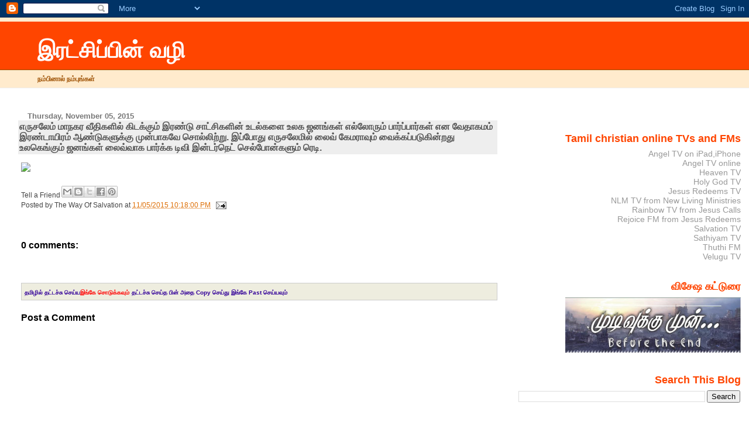

--- FILE ---
content_type: text/html; charset=UTF-8
request_url: http://www.thewayofsalvation.org/2015/11/blog-post_5.html
body_size: 23733
content:
<!DOCTYPE html>
<html dir='ltr' xmlns='http://www.w3.org/1999/xhtml' xmlns:b='http://www.google.com/2005/gml/b' xmlns:data='http://www.google.com/2005/gml/data' xmlns:expr='http://www.google.com/2005/gml/expr'>
<head>
<link href='https://www.blogger.com/static/v1/widgets/2944754296-widget_css_bundle.css' rel='stylesheet' type='text/css'/>
<meta content='text/html; charset=UTF-8' http-equiv='Content-Type'/>
<meta content='blogger' name='generator'/>
<link href='http://www.thewayofsalvation.org/favicon.ico' rel='icon' type='image/x-icon'/>
<link href='http://www.thewayofsalvation.org/2015/11/blog-post_5.html' rel='canonical'/>
<link rel="alternate" type="application/atom+xml" title="இரட&#3021;ச&#3007;ப&#3021;ப&#3007;ன&#3021; வழ&#3007; - Atom" href="http://www.thewayofsalvation.org/feeds/posts/default" />
<link rel="alternate" type="application/rss+xml" title="இரட&#3021;ச&#3007;ப&#3021;ப&#3007;ன&#3021; வழ&#3007; - RSS" href="http://www.thewayofsalvation.org/feeds/posts/default?alt=rss" />
<link rel="service.post" type="application/atom+xml" title="இரட&#3021;ச&#3007;ப&#3021;ப&#3007;ன&#3021; வழ&#3007; - Atom" href="https://www.blogger.com/feeds/22260530/posts/default" />

<link rel="alternate" type="application/atom+xml" title="இரட&#3021;ச&#3007;ப&#3021;ப&#3007;ன&#3021; வழ&#3007; - Atom" href="http://www.thewayofsalvation.org/feeds/4299853404065771189/comments/default" />
<!--Can't find substitution for tag [blog.ieCssRetrofitLinks]-->
<link href='https://scontent.xx.fbcdn.net/hphotos-xtf1/v/t1.0-9/s720x720/12195878_955013707905620_2248041169564728496_n.jpg?oh=8fe52ed9399f2961ee6cb33de3a9f2d1&oe=56B27DD4' rel='image_src'/>
<meta content='http://www.thewayofsalvation.org/2015/11/blog-post_5.html' property='og:url'/>
<meta content='எருசலேம் மாநகர வீதிகளில் கிடக்கும் இரண்டு சாட்சிகளின் உடல்களை உலக ஜனங்கள் எல்லோரும் பார்ப்பார்கள் என வேதாகமம் இரண்டாயிரம் ஆண்டுகளுக்கு முன்பாகவே சொல்லிற்று. இப்போது எருசலேமில் லைவ் கேமராவும் வைக்கப்படுகின்றது உலகெங்கும் ஜனங்கள் லைவ்வாக‌ பார்க்க டிவி இன்டர்நெட் செல்போன்களும் ரெடி.' property='og:title'/>
<meta content=' ' property='og:description'/>
<meta content='https://lh3.googleusercontent.com/blogger_img_proxy/[base64]w1200-h630-p-k-no-nu' property='og:image'/>
<title>இரட&#3021;ச&#3007;ப&#3021;ப&#3007;ன&#3021; வழ&#3007;: எர&#3009;சல&#3015;ம&#3021; ம&#3006;நகர வ&#3008;த&#3007;கள&#3007;ல&#3021; க&#3007;டக&#3021;க&#3009;ம&#3021; இரண&#3021;ட&#3009; ச&#3006;ட&#3021;ச&#3007;கள&#3007;ன&#3021; உடல&#3021;கள&#3016; உலக ஜனங&#3021;கள&#3021; எல&#3021;ல&#3019;ர&#3009;ம&#3021; ப&#3006;ர&#3021;ப&#3021;ப&#3006;ர&#3021;கள&#3021; என வ&#3015;த&#3006;கமம&#3021; இரண&#3021;ட&#3006;ய&#3007;ரம&#3021; ஆண&#3021;ட&#3009;கள&#3009;க&#3021;க&#3009; ம&#3009;ன&#3021;ப&#3006;கவ&#3015; ச&#3018;ல&#3021;ல&#3007;ற&#3021;ற&#3009;. இப&#3021;ப&#3019;த&#3009; எர&#3009;சல&#3015;ம&#3007;ல&#3021; ல&#3016;வ&#3021; க&#3015;மர&#3006;வ&#3009;ம&#3021; வ&#3016;க&#3021;கப&#3021;பட&#3009;க&#3007;ன&#3021;றத&#3009; உலக&#3014;ங&#3021;க&#3009;ம&#3021; ஜனங&#3021;கள&#3021; ல&#3016;வ&#3021;வ&#3006;க&#8204; ப&#3006;ர&#3021;க&#3021;க ட&#3007;வ&#3007; இன&#3021;டர&#3021;ந&#3014;ட&#3021; ச&#3014;ல&#3021;ப&#3019;ன&#3021;கள&#3009;ம&#3021; ர&#3014;ட&#3007;.</title>
<style id='page-skin-1' type='text/css'><!--
/*
* Blogger Template Style
* Herbert
*
* by Jason Sutter
* Updated by Blogger Team
*/
body {
margin: 0px;
padding: 0px;
background: #ffffff;
color: #000000;
font: normal normal 90% 'Trebuchet MS', Trebuchet, Verdana, Sans-Serif;
}
a {
color: #de7008;
text-decoration: none;
}
a:hover {
color: #e0ad12;
text-decoration: underline;
}
a:visited {
color: #e0ad12;
}
a img {
border: 0;
}
@media all {
div#main-wrapper {
float: left;
width: 66%;
padding-top: 0;
padding-right: 1em;
padding-bottom: 0px;
padding-left: 1em;
word-wrap: break-word; /* fix for long text breaking sidebar float in IE */
overflow: hidden;     /* fix for long non-text content breaking IE sidebar float */
}
div#sidebar-wrapper {
margin: 0px;
padding: 0px;
text-align: right;
}
div#sidebar {
width: 30%;
float: right;
word-wrap: break-word; /* fix for long text breaking sidebar float in IE */
overflow: hidden;     /* fix for long non-text content breaking IE sidebar float */
}
}
#content-wrapper {
margin-right: 1em;
}
@media handheld {
div#main-wrapper {
float: none;
width: 90%;
}
div#sidebar-wrapper {
padding-top: 20px;
padding-right: 1em;
padding-bottom: 0;
padding-left: 1em;
text-align: left;
}
}
#header {
padding-top: 5px;
padding-right: 0px;
padding-bottom: 8px;
padding-left: 0px;
margin-top: 0px;
margin-right: 0px;
margin-bottom: 20px;
margin-left: 0px;
border-bottom: solid 1px #eeeeee;
border-top: solid 2px #ffebcd;
background: #ffebcd;
color: #9e5205;
}
h1 a:link {
color: #fffafa;
}
h1 a:visited {
color: #fffafa;
}
h1 {
padding-top: 18px;
padding-right: 0px;
padding-bottom: 10px;
padding-left: 5%;
margin-top: 0px;
margin-right: 0px;
margin-bottom: 8px;
margin-left: 0px;
border-top: solid 9px #ff4500;
border-bottom: solid 1px #9e5205;
color: #fffafa;
background: #ff4500;
font: normal bold 266% Verdana, Sans-Serif;
}
.description {
padding-top: 0px;
padding-right: 0px;
padding-bottom: 0px;
padding-left: 5%;
margin: 0px;
color: #9e5205;
background: transparent;
font: normal bold 85% Verdana, Sans-Serif;
}
h3 {
margin-top: 0px;
margin-right: 0px;
margin-bottom: 10px;
margin-left: 0px;
padding-top: 2px;
padding-right: 0px;
padding-bottom: 2px;
padding-left: 2px;
color: #555555;
background: #eeeeee;
font: normal bold 110% Verdana, Sans-serif;
}
h3.post-title a,
h3.post-title a:visited {
color: #555555;
}
h2.date-header {
margin-top:  10px;
margin-right:  0px;
margin-bottom:  0px;
margin-left:  0px;
padding-top: 0px;
padding-right: 0px;
padding-bottom: 0px;
padding-left: 2%;
color: #777777;
font-size: 90%;
text-align: left;
}
#sidebar h2 {
margin: 0px;
color: #ff4500;
font: normal bold 125% Verdana, Sans-Serif;
padding: 0px;
border: none;
}
#sidebar .widget {
margin-top: 0px;
margin-right: 0px;
margin-bottom: 33px;
margin-left: 0px;
padding: 0;
}
#sidebar ul {
list-style-type: none;
font-size: 95%;
margin-top: 0;
}
#sidebar li {
margin: 0px;
padding: 0px;
list-style-type: none;
font-size: 105%;
}
.Blog {
margin-top: 20px;
}
.blog-posts, .feed-links {
margin-left: 2%;
}
.feed-links {
clear: both;
line-height: 2.5em;
}
.post {
margin-top: 0;
margin-right: 0;
margin-bottom: 30px;
margin-left: 0;
font-size: 100%;
}
.post-body {
margin-top: 0;
margin-right: 6px;
margin-bottom: 0;
margin-left: 5px;
}
.post strong {
font-weight: bold;
}
#sidebar a {
text-decoration: none;
}
#sidebar a:link,
#sidebar a:visited {
color: #999999;
}
#sidebar a:active,
#sidebar a:hover {
color: #de7008;
}
pre,code,strike {
color: #666666;
}
.post-footer {
padding-top: 0;
padding-right: 0;
padding-bottom: 0;
padding-left: 5px;
margin: 0px;
color: #444444;
font-size: 80%;
}
#comments {
padding-top: 2px;
padding-right: 0px;
padding-bottom: 2px;
padding-left: 5px;
font-size: 110%;
font-weight: bold;
font-family: Verdana,Sans-Serif;
}
.comment-author {
margin-top: 20px;
}
.comment-body {
margin-top: 10px;
font-size: 100%;
font-weight: normal;
color: black;
}
.comment-footer {
padding: 0px;
margin-bottom: 20px;
color: #444444;
font-size: 80%;
font-weight: normal;
display: inline;
margin-right: 10px;
}
.deleted-comment {
font-style: italic;
color: gray;
}
.comment-link {
margin-left: .6em;
}
/* Profile
----------------------------------------------- */
.profile-textblock {
clear: both;
margin-left: 0;
}
.profile-img {
margin-top: 0;
margin-right: 0;
margin-bottom: 5px;
margin-left: 5px;
float: right;
}
.BlogArchive #ArchiveList {
float: right;
}
.widget-content {
margin-top: 0.5em;
}
#sidebar .widget {
clear: both;
}
#blog-pager-newer-link {
float: left;
}
.blog-pager-older-link {
float: right;
}
.blog-pager {
text-align: center;
}
.clear {
clear: both;
}
/** Tweaks for subscribe widget */
.widget-content .subscribe-wrapper {
float: right;
clear: right;
margin: .2em;
font-family: Arial,Sans-Serif;
}
/** Tweaks for layout editor mode */
body#layout #outer-wrapper {
margin-top: 10px;
}

--></style><!--Related Posts with thumbnails Scripts and Styles Start-->
<!-- remove -->
<style type='text/css'>
#related-posts {
float:center;
text-transform:none;
height:100%;
min-height:100%;
padding-top:5px;
padding-left:5px;
}

#related-posts h2{
font-size: 1.6em;
font-weight: bold;
color: black;
font-family: Georgia, &#8220;Times New Roman&#8221;, Times, serif;
margin-bottom: 0.75em;
margin-top: 0em;
padding-top: 0em;
}
#related-posts a{
color:black;
}
#related-posts a:hover{
color:black;
}

#related-posts  a:hover {
background-color:#d4eaf2;
}
</style>
<script type='text/javascript'>
var defaultnoimage="https://blogger.googleusercontent.com/img/b/R29vZ2xl/AVvXsEi-dyVr053TB71uF4cBmYfiODQxJ8Q9nbRkul5bNbY35SjtRpghvl-U7wDvdHAslEfhsa6ZRua1A8kg6PFQn2rZQKTq1NiJV2oC7nBX2ut2LzenhB3oXEMdRHOWD5txJGV0Fe-j/s400/noimage.png";
var maxresults=5;
var splittercolor="#d4eaf2";
var relatedpoststitle="Related Posts";
</script>
<script src='http://blogergadgets.googlecode.com/files/related-posts-with-thumbnails-for-blogger-pro.js' type='text/javascript'></script>
<!-- remove -->
<!--Related Posts with thumbnails Scripts and Styles End-->
<link href='https://www.blogger.com/dyn-css/authorization.css?targetBlogID=22260530&amp;zx=fa57159b-946b-457d-8bd8-b6424ace5442' media='none' onload='if(media!=&#39;all&#39;)media=&#39;all&#39;' rel='stylesheet'/><noscript><link href='https://www.blogger.com/dyn-css/authorization.css?targetBlogID=22260530&amp;zx=fa57159b-946b-457d-8bd8-b6424ace5442' rel='stylesheet'/></noscript>
<meta name='google-adsense-platform-account' content='ca-host-pub-1556223355139109'/>
<meta name='google-adsense-platform-domain' content='blogspot.com'/>

</head>
<body>
<div class='navbar section' id='navbar'><div class='widget Navbar' data-version='1' id='Navbar1'><script type="text/javascript">
    function setAttributeOnload(object, attribute, val) {
      if(window.addEventListener) {
        window.addEventListener('load',
          function(){ object[attribute] = val; }, false);
      } else {
        window.attachEvent('onload', function(){ object[attribute] = val; });
      }
    }
  </script>
<div id="navbar-iframe-container"></div>
<script type="text/javascript" src="https://apis.google.com/js/platform.js"></script>
<script type="text/javascript">
      gapi.load("gapi.iframes:gapi.iframes.style.bubble", function() {
        if (gapi.iframes && gapi.iframes.getContext) {
          gapi.iframes.getContext().openChild({
              url: 'https://www.blogger.com/navbar/22260530?po\x3d4299853404065771189\x26origin\x3dhttp://www.thewayofsalvation.org',
              where: document.getElementById("navbar-iframe-container"),
              id: "navbar-iframe"
          });
        }
      });
    </script><script type="text/javascript">
(function() {
var script = document.createElement('script');
script.type = 'text/javascript';
script.src = '//pagead2.googlesyndication.com/pagead/js/google_top_exp.js';
var head = document.getElementsByTagName('head')[0];
if (head) {
head.appendChild(script);
}})();
</script>
</div></div>
<div id='outer-wrapper'><div id='wrap2'>
<!-- skip links for text browsers -->
<span id='skiplinks' style='display:none;'>
<a href='#main'>skip to main </a> |
      <a href='#sidebar'>skip to sidebar</a>
</span>
<div id='header-wrapper'>
<div class='header section' id='header'><div class='widget Header' data-version='1' id='Header1'>
<div id='header-inner'>
<div class='titlewrapper'>
<h1 class='title'>
<a href='http://www.thewayofsalvation.org/'>
இரட&#3021;ச&#3007;ப&#3021;ப&#3007;ன&#3021; வழ&#3007;
</a>
</h1>
</div>
<div class='descriptionwrapper'>
<p class='description'><span>நம&#3021;ப&#3007;ன&#3006;ல&#3021; நம&#3021;ப&#3009;ங&#3021;கள&#3021;</span></p>
</div>
</div>
</div></div>
</div>
<div id='content-wrapper'>
<div id='crosscol-wrapper' style='text-align:center'>
<div class='crosscol no-items section' id='crosscol'></div>
</div>
<div id='main-wrapper'>
<div class='main section' id='main'><div class='widget Blog' data-version='1' id='Blog1'>
<div class='blog-posts hfeed'>

          <div class="date-outer">
        
<h2 class='date-header'><span>Thursday, November 05, 2015</span></h2>

          <div class="date-posts">
        
<div class='post-outer'>
<div class='post hentry uncustomized-post-template'>
<a name='4299853404065771189'></a>
<h3 class='post-title entry-title'>
<a href='http://www.thewayofsalvation.org/2015/11/blog-post_5.html'>எர&#3009;சல&#3015;ம&#3021; ம&#3006;நகர வ&#3008;த&#3007;கள&#3007;ல&#3021; க&#3007;டக&#3021;க&#3009;ம&#3021; இரண&#3021;ட&#3009; ச&#3006;ட&#3021;ச&#3007;கள&#3007;ன&#3021; உடல&#3021;கள&#3016; உலக ஜனங&#3021;கள&#3021; எல&#3021;ல&#3019;ர&#3009;ம&#3021; ப&#3006;ர&#3021;ப&#3021;ப&#3006;ர&#3021;கள&#3021; என வ&#3015;த&#3006;கமம&#3021; இரண&#3021;ட&#3006;ய&#3007;ரம&#3021; ஆண&#3021;ட&#3009;கள&#3009;க&#3021;க&#3009; ம&#3009;ன&#3021;ப&#3006;கவ&#3015; ச&#3018;ல&#3021;ல&#3007;ற&#3021;ற&#3009;. இப&#3021;ப&#3019;த&#3009; எர&#3009;சல&#3015;ம&#3007;ல&#3021; ல&#3016;வ&#3021; க&#3015;மர&#3006;வ&#3009;ம&#3021; வ&#3016;க&#3021;கப&#3021;பட&#3009;க&#3007;ன&#3021;றத&#3009; உலக&#3014;ங&#3021;க&#3009;ம&#3021; ஜனங&#3021;கள&#3021; ல&#3016;வ&#3021;வ&#3006;க&#8204; ப&#3006;ர&#3021;க&#3021;க ட&#3007;வ&#3007; இன&#3021;டர&#3021;ந&#3014;ட&#3021; ச&#3014;ல&#3021;ப&#3019;ன&#3021;கள&#3009;ம&#3021; ர&#3014;ட&#3007;.</a>
</h3>
<div class='post-header-line-1'></div>
<div class='post-body entry-content'>
<p><img src="https://scontent.xx.fbcdn.net/hphotos-xtf1/v/t1.0-9/s720x720/12195878_955013707905620_2248041169564728496_n.jpg?oh=8fe52ed9399f2961ee6cb33de3a9f2d1&amp;oe=56B27DD4" style="max-width:586px;" /><br />
</p>
<div style='clear: both;'></div>
</div>
<div class='post-footer'>
<script>var flike = {
url : "http://www.thewayofsalvation.org/2015/11/blog-post_5.html",
buttonType : "standard",
width : "450",
height : "25",
showFaces : "false"
}</script><script src='http://orkut-share.googlecode.com/svn/trunk/flike.js'>
</script>
<div class='post-footer-line post-footer-line-1'>
<div class='post-share-buttons'>
   Tell a Friend 
<a class='goog-inline-block share-button sb-email' href='https://www.blogger.com/share-post.g?blogID=22260530&postID=4299853404065771189&target=email' target='_blank' title='Email This'><span class='share-button-link-text'>Email This</span></a><a class='goog-inline-block share-button sb-blog' href='https://www.blogger.com/share-post.g?blogID=22260530&postID=4299853404065771189&target=blog' onclick='window.open(this.href, "_blank", "height=270,width=475"); return false;' target='_blank' title='BlogThis!'><span class='share-button-link-text'>BlogThis!</span></a><a class='goog-inline-block share-button sb-twitter' href='https://www.blogger.com/share-post.g?blogID=22260530&postID=4299853404065771189&target=twitter' target='_blank' title='Share to X'><span class='share-button-link-text'>Share to X</span></a><a class='goog-inline-block share-button sb-facebook' href='https://www.blogger.com/share-post.g?blogID=22260530&postID=4299853404065771189&target=facebook' onclick='window.open(this.href, "_blank", "height=430,width=640"); return false;' target='_blank' title='Share to Facebook'><span class='share-button-link-text'>Share to Facebook</span></a><a class='goog-inline-block share-button sb-pinterest' href='https://www.blogger.com/share-post.g?blogID=22260530&postID=4299853404065771189&target=pinterest' target='_blank' title='Share to Pinterest'><span class='share-button-link-text'>Share to Pinterest</span></a>
</div>
<div id='related-posts'>
<script type='text/javascript'>
removeRelatedDuplicates_thumbs();
printRelatedLabels_thumbs("http://www.thewayofsalvation.org/2015/11/blog-post_5.html");
</script>
</div><div style='clear:both'></div>
<span class='post-author vcard'>
Posted by
<span class='fn'>The Way Of Salvation</span>
</span>
<span class='post-timestamp'>
at
<a class='timestamp-link' href='http://www.thewayofsalvation.org/2015/11/blog-post_5.html' rel='bookmark' title='permanent link'><abbr class='published' title='2015-11-05T22:18:00-05:00'>11/05/2015 10:18:00 PM</abbr></a>
</span>
<span class='star-ratings'>
</span>
<span class='post-comment-link'>
</span>
<span class='post-backlinks post-comment-link'>
</span>
<span class='post-icons'>
<span class='item-action'>
<a href='https://www.blogger.com/email-post/22260530/4299853404065771189' title='Email Post'>
<img alt='' class='icon-action' src='http://www.blogger.com/img/icon18_email.gif'/>
</a>
</span>
<span class='item-control blog-admin pid-893748059'>
<a href='https://www.blogger.com/post-edit.g?blogID=22260530&postID=4299853404065771189&from=pencil' title='Edit Post'>
<img alt='' class='icon-action' height='18' src='https://resources.blogblog.com/img/icon18_edit_allbkg.gif' width='18'/>
</a>
</span>
</span>
</div>
<div class='post-footer-line post-footer-line-2'>
<span class='post-labels'>
</span>
</div>
<div class='post-footer-line post-footer-line-3'></div>
</div>
</div>
<div class='comments' id='comments'>
<a name='comments'></a>
<h4>
0
comments:
        
</h4>
<div id='Blog1_comments-block-wrapper'>
<dl class='avatar-comment-indent' id='comments-block'>
</dl>
</div>
<p class='comment-footer'>
<div align='center'><p><div style='-moz-background-clip: -moz-initial; -moz-background-origin: -moz-initial; -moz-background-inline-policy: -moz-initial; width: 369; text-align: left; border: 1px solid #cccccc; padding: 5px; background: #eeeddf; height:86'><span class='Apple-style-span' style='color: #330099;'><span class='Apple-style-span' style='font-size: x-small;'>தம&#3007;ழ&#3007;ல&#3021; தட&#3021;டச&#3021;ச&#3009; ச&#3014;ய&#3021;ய</span></span><a href='http://bibleuncle.blogspot.com/p/tamileditor.html' target='_blank'><span class='Apple-style-span' style='font-size: x-small;'><span class='Apple-style-span' style='color: red;'>இங&#3021;க&#3015; ச&#3018;ட&#3009;க&#3021;கவ&#3009;ம&#3021;</span></span></a>
<span class='Apple-style-span' style='color: #330099;'><span class='Apple-style-span' style='font-size: x-small;'>தட&#3021;டச&#3021;ச&#3009; ச&#3014;ய&#3021;த ப&#3007;ன&#3021; அத&#3016; Copy ச&#3014;ய&#3021;த&#3009; இங&#3021;க&#3015; Past ச&#3014;ய&#3021;யவ&#3009;ம&#3021;</span></span></div></p></div>
<div class='comment-form'>
<a name='comment-form'></a>
<h4 id='comment-post-message'>Post a Comment</h4>
<p>
</p>
<a href='https://www.blogger.com/comment/frame/22260530?po=4299853404065771189&hl=en&saa=85391&origin=http://www.thewayofsalvation.org' id='comment-editor-src'></a>
<iframe allowtransparency='true' class='blogger-iframe-colorize blogger-comment-from-post' frameborder='0' height='410px' id='comment-editor' name='comment-editor' src='' width='100%'></iframe>
<script src='https://www.blogger.com/static/v1/jsbin/2830521187-comment_from_post_iframe.js' type='text/javascript'></script>
<script type='text/javascript'>
      BLOG_CMT_createIframe('https://www.blogger.com/rpc_relay.html');
    </script>
</div>
</p>
<div id='backlinks-container'>
<div id='Blog1_backlinks-container'>
</div>
</div>
</div>
</div>

        </div></div>
      
</div>
<div class='blog-pager' id='blog-pager'>
<span id='blog-pager-newer-link'>
<a class='blog-pager-newer-link' href='http://www.thewayofsalvation.org/2015/11/2825-those-who-trust-in-lord-will.html' id='Blog1_blog-pager-newer-link' title='Newer Post'>Newer Post</a>
</span>
<span id='blog-pager-older-link'>
<a class='blog-pager-older-link' href='http://www.thewayofsalvation.org/2015/11/10-27.html' id='Blog1_blog-pager-older-link' title='Older Post'>Older Post</a>
</span>
<a class='home-link' href='http://www.thewayofsalvation.org/'>Home</a>
</div>
<div class='clear'></div>
<div class='post-feeds'>
<div class='feed-links'>
Subscribe to:
<a class='feed-link' href='http://www.thewayofsalvation.org/feeds/4299853404065771189/comments/default' target='_blank' type='application/atom+xml'>Post Comments (Atom)</a>
</div>
</div>
</div><div class='widget LinkList' data-version='1' id='LinkList4'>
<h2>இற&#3009;த&#3007;க&#3021; க&#3006;ல ச&#3014;ய&#3021;த&#3007;கள&#3021;</h2>
<div class='widget-content'>
<ul>
<li><a href='http://www.thewayofsalvation.org/2011/06/blog-post_27.html'>ம&#3009;ட&#3007;வ&#3009; என&#3021;னம&#3006;ய&#3007;ர&#3009;க&#3021;க&#3009;ம&#3019;?.</a></li>
<li><a href='http://www.thewayofsalvation.org/2011/06/blog-post_28.html'>இஸ&#3021;ல&#3006;ம&#3007;ய மயம&#3006;க&#3009;ம&#3021; ஐர&#3019;ப&#3021;ப&#3006;</a></li>
<li><a href='http://www.thewayofsalvation.org/2011/07/blog-post_26.html'>அவலட&#3021;சண சட&#3021;டங&#3021;கள&#3007;ன&#3021; ஆரம&#3021;பம&#3021;</a></li>
<li><a href='http://www.thewayofsalvation.org/2011/08/blog-post_23.html'>அச&#3016;க&#3021;கப&#3021;பட&#3009;ம&#3021; த&#3015;சங&#3021;கள&#3021;</a></li>
<li><a href='http://www.thewayofsalvation.org/2011/09/blog-post_21.html'>இஸ&#3021;ரவ&#3015;ல&#3007;ன&#3021; ப&#3015;ர&#3021; இன&#3007;...</a></li>
<li><a href='http://www.thewayofsalvation.org/2011/09/blog-post_23.html'>இஸ&#3021;ர&#3015;ல&#3021; த&#3015;சத&#3021;த&#3007;ன&#3021; த&#3019;ற&#3021;றம&#3009;ம&#3021; ந&#3007;ற&#3016;வ&#3015;ற&#3007;ய த&#3008;ர&#3021;க&#3021;கதர&#3007;சனங&#3021;கள&#3009;ம&#3021;</a></li>
<li><a href='http://www.thewayofsalvation.org/2011/05/blog-post_26.html'>க&#3019;ட&#3007; ப&#3015;ர&#3021; ப&#3006;ர&#3021;த&#3021;த&#3009; க&#3018;ண&#3021;ட&#3006;டவ&#3007;ர&#3009;க&#3021;க&#3009;ம&#3021; சம&#3021;பவம&#3021;</a></li>
<li><a href='http://www.thewayofsalvation.org/2011/06/blog-post_08.html'>ம&#3009;ட&#3007;வ&#3009;க&#3021;க&#3009; ம&#3009;ன&#3021;...</a></li>
<li><a href='http://www.thewayofsalvation.org/2011/06/blog-post_09.html'>கட&#3016;ச&#3007;ந&#3006;ட&#3021;கள&#3007;ல&#3021; மன&#3009;ஷர&#3021;கள&#3021; தற&#3021;ப&#3007;ர&#3007;யர&#3006;ய&#3009;ம&#3021;...</a></li>
<li><a href='http://www.thewayofsalvation.org/2010/12/blog-post_16.html'>க&#3007;ற&#3007;ஸ&#3021;த&#3009;ம&#8204;ஸ&#3021; ஒர&#3009; ப&#3018;ய&#3021;?</a></li>
<li><a href='http://www.thewayofsalvation.org/2010/08/2060.html'>ந&#3007;ய&#3010;ட&#3021;டன&#3021; கண&#3007;த&#3021;த க&#3007;ப&#3007;:2060</a></li>
<li><a href='http://www.thewayofsalvation.org/2010/03/blog-post_04.html'>அன&#3021;ப&#3016; வ&#3007;ட&#3021;ட&#3006;ய&#3021;</a></li>
<li><a href='http://www.thewayofsalvation.org/2010/03/blog-post_18.html'>ம&#3009;ழங&#3021;க&#3006;ல&#3021;கள&#3016; ம&#3009;டக&#3021;க&#3007;ய ஹ&#3014;ய&#3021;த&#3007;</a></li>
<li><a href='http://www.thewayofsalvation.org/2010/06/blog-post.html'>அம&#3014;ர&#3007;க&#3021;க&#3006;வ&#3007;ற&#3021;க&#3009;ப&#3021; ப&#3007;ன&#3021;</a></li>
<li><a href='http://www.thewayofsalvation.org/2010/03/37.html'>&#8221;ந&#3007;ற&#3016;வ&#3015;ற&#3007;ய எச&#3015;க&#3021;க&#3007;ய&#3015;ல&#3021; 37&#8221;-இஸ&#3021;ர&#3015;ல&#3007;ய ப&#3007;ரதமர&#3021; அற&#3007;வ&#3007;ப&#3021;ப&#3009;</a></li>
<li><a href='http://www.thewayofsalvation.org/2010/03/blog-post.html'>ம&#3009;ன&#3021;ப&#3015; ச&#3018;ன&#3021;ன ஏச&#3006;ய&#3006;</a></li>
<li><a href='http://www.thewayofsalvation.org/2009/12/blog-post.html'>சம&#3009;த&#3021;த&#3007;ரம&#3009;ம&#3021; அல&#3016;கள&#3009;ம&#3021;</a></li>
<li><a href='http://www.thewayofsalvation.org/2010/01/blog-post.html'>ப&#3007;ற ப&#3009;ற த&#3008;ர&#3021;க&#3021;கதர&#3007;சனங&#3021;கள&#3021;</a></li>
<li><a href='http://www.thewayofsalvation.org/2009/10/blog-post_25.html'>இஸ&#3021;ர&#3015;ல&#3007;ல&#3021; வ&#3007;வச&#3006;யப&#3021; ப&#3009;ரட&#3021;ச&#3007; - தம&#3007;ழக வ&#3007;வச&#3006;ய&#3007;கள&#3021; இஸ&#3021;ர&#3015;ல&#3021; பயணம&#3021;</a></li>
<li><a href='http://www.thewayofsalvation.org/2009/08/blog-post_27.html'>க&#3009;ற&#3009;க&#3006;மல&#3021; ப&#3014;ர&#3009;கவ&#3015;ண&#3021;ட&#3009;ம&#3021;</a></li>
<li><a href='http://www.thewayofsalvation.org/2009/09/blog-post.html'>ம&#3008;ண&#3021;ட&#3009;ம&#3021; சனக&#3014;ர&#3007;ப&#3021; சங&#3021;கம&#3021;?</a></li>
<li><a href='http://www.thewayofsalvation.org/2009/09/blog-post_04.html'>அர&#3006;ப&#3007;ய ந&#3006;ட&#3009;கள&#3009;ம&#3021; இஸ&#3021;ர&#3015;ல&#3009;ம&#3021;</a></li>
<li><a href='http://www.thewayofsalvation.org/2009/09/2012.html'>2012-ல&#3021; உலகம&#3021; அழ&#3007;ய&#3009;ம&#3006;?</a></li>
<li><a href='http://www.thewayofsalvation.org/2009/10/blog-post_07.html'>இட&#3007;க&#3021;கப&#3021;படவ&#3007;ர&#3009;க&#3021;க&#3009;ம&#3021; மத&#3007;ல&#3021;கள&#3021;</a></li>
<li><a href='http://www.thewayofsalvation.org/2009/08/blog-post_07.html'>எர&#3009;சல&#3015;ம&#3021; நகரம&#3021; இரண&#3021;ட&#3006;க&#3021;கப&#3021;பட&#3009;ம&#3006;?</a></li>
<li><a href='http://www.thewayofsalvation.org/2009/06/blog-post_11.html'>தமஸ&#3021;க&#3009;வ&#3007;ன&#3021; ப&#3006;ரம&#3021;</a></li>
<li><a href='http://www.thewayofsalvation.org/2009/02/blog-post.html'>பழ&#3016;ய ப&#3009;த&#3007;ய ப&#3006;ப&#3015;ல&#3021;</a></li>
<li><a href='http://www.thewayofsalvation.org/2009/03/blog-post_07.html'>இஸ&#3021;ர&#3015;ல&#3009;க&#3021;க&#3009; இக&#3021;கட&#3021;ட&#3009;க&#3021;க&#3006;லம&#3021;</a></li>
<li><a href='http://www.thewayofsalvation.org/2009/03/blog-post_05.html'>வ&#3014;ள&#3007;ப&#3021;பட&#3009;த&#3021;த&#3007;ன வ&#3007;ச&#3015;ஷ ச&#3009;ர&#3009;க&#3021;கம&#3021;.</a></li>
<li><a href='http://www.thewayofsalvation.org/2009/01/blog-post_17.html'>பத&#3021;த&#3009; க&#3018;ம&#3021;ப&#3009;கள&#3021;-வ&#3008;ட&#3007;ய&#3019; ச&#3014;ய&#3021;த&#3007;</a></li>
<li><a href='http://www.thewayofsalvation.org/2008/04/blog-post.html'>க&#3006;ண&#3006;மல&#3021; ப&#3019;கப&#3021;ப&#3019;க&#3009;ம&#3021; கரன&#3021;ச&#3007; ந&#3019;ட&#3021;ட&#3009;கள&#3021;</a></li>
<li><a href='http://www.thewayofsalvation.org/2008/08/666.html'>666- அந&#3021;த&#3007;க&#3021; க&#3007;ற&#3007;ஸ&#3021;த&#3009; ய&#3006;ர&#3021;?</a></li>
<li><a href='http://www.thewayofsalvation.org/2008/08/blog-post.html'>ப&#3006;ப&#3007;ல&#3019;ன&#3007;ய ப&#3015;ரரச&#3009;ம&#3021; ம&#3015;த&#3007;ய ப&#3014;ர&#3021;ச&#3007;ய ப&#3015;ரரச&#3009;ம&#3021;</a></li>
<li><a href='http://www.thewayofsalvation.org/2008/08/blog-post_16.html'>ப&#3006;த&#3007; இர&#3009;ம&#3021;ப&#3009;ம&#3021; ப&#3006;த&#3007; கள&#3007;மண&#3021;ண&#3009;ம&#3021;</a></li>
<li><a href='http://www.thewayofsalvation.org/2008/08/blog-post_22.html'>இஸ&#3021;ர&#3015;ல&#3009;க&#3021;க&#3009; த&#3007;ர&#3009;ம&#3021;ப&#3009;ம&#3021; ய&#3010;தர&#3021;கள&#3021;</a></li>
<li><a href='http://www.thewayofsalvation.org/2009/01/666.html'>ம&#3007;ர&#3009;கத&#3021;த&#3007;ன&#3021; ம&#3009;த&#3021;த&#3007;ர&#3016; 666 வ&#3008;ட&#3007;ய&#3019; ச&#3014;ய&#3021;த&#3007;</a></li>
<li><a href='http://www.thewayofsalvation.org/2009/01/blog-post_07.html'>ய&#3006;ர&#3021; அந&#3021;த&#3007;க&#3007;ற&#3007;ஸ&#3021;த&#3009;? வ&#3008;ட&#3007;ய&#3019; ச&#3014;ய&#3021;த&#3007;</a></li>
<li><a href='http://www.thewayofsalvation.org/2009/01/blog-post_08.html'>இஸ&#3021;ரவ&#3015;ல&#3009;ம&#3021; - இஸ&#3021;மவ&#3015;ல&#3009;ம&#3021;</a></li>
<li><a href='http://www.thewayofsalvation.org/2008/02/ykphenry-end-time-mp3-message.html'>த&#3010;தர&#3021;கள&#3007;ன&#3021; க&#3006;லம&#3021;-YKP.Henry End Time Mp3 message</a></li>
<li><a href='http://www.thewayofsalvation.org/2008/02/ykphentry-mp3-message.html'>அந&#3021;த&#3007;க&#3021;க&#3007;ற&#3007;ஸ&#3021;த&#3009;வ&#3007;ன&#3021; க&#3006;லம&#3021; - YKP.Hentry MP3 Message</a></li>
<li><a href='http://www.thewayofsalvation.org/2008/01/ykphenry-mp3-message.html'>க&#3007;ர&#3009;ப&#3016;ய&#3007;ன&#3021; க&#3006;லம&#3021; - Y.K.P.Henry MP3 Message</a></li>
<li><a href='http://www.thewayofsalvation.org/2007/10/666-sixsixsix-mark.html'>666 SixSixSix Mark வலத&#3009;க&#3016; ம&#3009;த&#3021;த&#3007;ர&#3016;</a></li>
<li><a href='http://www.thewayofsalvation.org/2006/02/blog-post_113959675157062645.html'>ஆற&#3006;வத&#3009; ப&#3015;ரரச&#3009;&#8212;நம&#3021;பம&#3009;ட&#3007;ய&#3006;தத&#3009;</a></li>
<li><a href='http://www.thewayofsalvation.org/2006/02/blog-post_113959672103930941.html'>ஐந&#3021;த&#3006;வத&#3009; ப&#3015;ரரச&#3009;- உலகள&#3006;வ&#3007;ய ஒர&#3015; அரச&#3006;ங&#3021;கம&#3021;,ஒர&#3015; தல&#3016;வன&#3021;</a></li>
<li><a href='http://www.thewayofsalvation.org/2006/02/blog-post_113959668578908278.html'>பல&#3007;க&#3021;க&#3009;ம&#3021; கனவ&#3009;-ஆச&#3021;சர&#3007;யம&#3021;</a></li>
<li><a href='http://www.thewayofsalvation.org/2006/02/blog-post_113959678236616171.html'>ந&#3019;வ&#3006;வ&#3007;ன&#3021; ந&#3006;ட&#3021;கள&#3021;</a></li>
<li><a href='http://www.thewayofsalvation.org/2006/02/blog-post_13.html'>ப&#3007;ர&#3015;தக&#3009;ழ&#3007;ய&#3007;ல&#3007;ர&#3009;ந&#3021;த&#3009; உர&#3009;வ&#3006;ன த&#3015;சம&#3021;.</a></li>
<li><a href='http://www.thewayofsalvation.org/2006/02/blog-post_113988829941183625.html'>இஸ&#3021;ர&#3015;ல&#3021; த&#3015;சத&#3021;த&#3007;ன&#3021; உதயம&#3021;</a></li>
<li><a href='http://www.thewayofsalvation.org/2006/02/blog-post_14.html'>இஸ&#3021;ர&#3015;ல&#3021; - உலகத&#3021;த&#3009;க&#3021;க&#3009; ஒர&#3009; ச&#3009;ம&#3016;</a></li>
<li><a href='http://www.thewayofsalvation.org/2006/02/blog-post_15.html'>ப&#3014;ர&#3009;க&#3007;ப&#3021;ப&#3019;ன அற&#3007;வ&#3009;</a></li>
<li><a href='http://www.thewayofsalvation.org/2006/02/blog-post_20.html'>இஸ&#3021;ர&#3015;ல&#3016; ந&#3019;க&#3021;க&#3007; இர&#3009;பத&#3009;க&#3019;ட&#3007;ப&#3021;ப&#3015;ர&#3021; க&#3018;ண&#3021;ட ர&#3006;ண&#3009;வம&#3021;</a></li>
<li><a href='http://www.thewayofsalvation.org/2006/02/blog-post_26.html'>ய&#3010;ப&#3021;ரட&#3008;ஸ&#3021; நத&#3007; வற&#3021;ற&#3009;ம&#3006;?</a></li>
<li><a href='http://www.thewayofsalvation.org/2006/02/blog-post_27.html'>த&#3007;ர&#3009;ம&#3021;ப&#3007; வந&#3021;த ந&#3006;ணயம&#3021;</a></li>
<li><a href='http://www.thewayofsalvation.org/2006/03/blog-post_02.html'>ம&#3008;ண&#3021;ட&#3009; வந&#3021;த ம&#3018;ழ&#3007;</a></li>
<li><a href='http://www.thewayofsalvation.org/2006/03/blog-post_08.html'>கர&#3009;ப&#3021;ப&#3009; ச&#3010;ர&#3007;யன&#3021;</a></li>
<li><a href='http://www.thewayofsalvation.org/2006/05/blog-post_27.html'>ஜ&#3014;ர&#3009;சலம&#3021; என&#3009;ம&#3021; நகரம&#3021;</a></li>
<li><a href='http://www.thewayofsalvation.org/2006/05/jesus-was-engaged-not-married.html'>Jesus Was Engaged, Not Married</a></li>
</ul>
<div class='clear'></div>
</div>
</div><div class='widget LinkList' data-version='1' id='LinkList8'>
<h2>இப&#3021;பட&#3007; ச&#3018;ன&#3021;ன&#3006;ர&#3021;கள&#3021;</h2>
<div class='widget-content'>
<ul>
<li><a href='http://www.thewayofsalvation.org/2011/07/blog-post_19.html'>க&#3008;த&#3016; பட&#3007; இல&#3021;ல&#3006;வ&#3007;ட&#3021;ட&#3006;ல&#3021; வ&#3014;ள&#3007;ய&#3015;ற&#3009; - கர&#3021;ந&#3006;டக அம&#3016;ச&#3021;சர&#3021; ப&#3015;ச&#3021;ச&#3009;</a></li>
<li><a href='http://www.thewayofsalvation.org/2011/02/blog-post_10.html'>உலக&#3014;ங&#3021;க&#3009;ம&#3021; ச&#3007;தற அட&#3007;க&#3021;கப&#3021;பட&#3021;டவர&#3021;கள&#3021; பற&#3021;ற&#3007; த&#3007;ர&#3009; அன&#3021;பழகன&#3021;</a></li>
<li><a href='http://www.thewayofsalvation.org/2010/08/blog-post_18.html'>ச&#3007;ர&#3007;க&#3021;கவல&#3021;ல-ச&#3007;ந&#3021;த&#3007;க&#3021;க ச&#3007;ல இந&#3021;த&#3007;ய ம&#3018;ழ&#3007;கள&#3021;</a></li>
<li><a href='http://www.thewayofsalvation.org/2009/10/blog-post_31.html'>மகரவ&#3007;ளக&#3021;க&#3009; ச&#3014;யற&#3021;க&#3016;ய&#3015;..சபர&#3007;மல&#3016; தந&#3021;த&#3007;ர&#3007; வ&#3007;ளக&#3021;கம&#3021;</a></li>
<li><a href='http://www.thewayofsalvation.org/2009/07/blog-post_29.html'>இவர&#3021;கள&#3007;ன&#3021; ம&#3009;ட&#3007;வ&#3009;கள&#3021;</a></li>
<li><a href='http://www.thewayofsalvation.org/2008/02/blog-post_27.html'>ச&#3007;ர&#3007;க&#3021;கவல&#3021;ல-ச&#3007;ந&#3021;த&#3007;க&#3021;க ச&#3007;ல தம&#3007;ழக ம&#3018;ழ&#3007;கள&#3021;</a></li>
<li><a href='http://www.thewayofsalvation.org/2008/02/blog-post_12.html'>ப&#3007;.வ&#3007;.நரச&#3007;ம&#3021;மர&#3006;வ&#3007;ன&#3021; த&#3006;கம&#3021;</a></li>
</ul>
<div class='clear'></div>
</div>
</div><div class='widget LinkList' data-version='1' id='LinkList1'>
<h2>Links</h2>
<div class='widget-content'>
<ul>
<li><a href='http://www.tamilbiblestudy.com/thewayofsalvation/index.php?dir='>Tamil Christian Mp3 songs download</a></li>
<li><a href='http://www.washingtontamilchurch.org/TamilLyrics/default.asp'>Christian Tamil Song Lyrics</a></li>
<li><a href='http://www.tamil-bible.com/'>பர&#3007;ச&#3009;த&#3021;த வ&#3015;த&#3006;கமம&#3021;-தம&#3007;ழ&#3007;ல&#3021;</a></li>
<li><a href='http://www.biblegateway.com/versions/'>English various versions Online Bibles</a></li>
<li><a href='http://www.ibs.org/bibles/malayalam/index.php'>Malayalam Bible</a></li>
<li><a href='http://www.manavai.com/n_songs_fp.php'>Christian Songs online - Manavai.com</a></li>
<li><a href='http://gospeljunction.net/tamil/songs/index.php'>More Tanil Christian Songs online</a></li>
<li><a href='http://www.tamilchristian.com/'>Tamil Christian Pages</a></li>
</ul>
<div class='clear'></div>
</div>
</div><div class='widget LinkList' data-version='1' id='LinkList12'>
<h2>ச&#3006;ட&#3021;ச&#3007;கள&#3009;ம&#3021; ப&#3015;ட&#3021;ட&#3007;கள&#3009;ம&#3021;</h2>
<div class='widget-content'>
<ul>
<li><a href='http://www.thewayofsalvation.org/2012/01/blog-post_18.html'>அம&#3014;ர&#3007;க&#3021;க க&#3006;ல&#3021;பந&#3021;த&#3006;ட&#3021;ட வ&#3008;ரர&#3021; Tim Tebow</a></li>
<li><a href='http://www.thewayofsalvation.org/2012/05/blog-post_03.html'>கசல&#3021; இச&#3016;க&#3021;கல&#3016;ஞர&#3021; அன&#3007;ல&#3021;கண&#3021;ட&#3021;</a></li>
<li><a href='http://www.thewayofsalvation.org/2011/02/blog-post.html'>சக&#3019;.ஃப&#3007;ரட&#3007; ஜ&#3019;சப&#3021;</a></li>
<li><a href='http://www.thewayofsalvation.org/2011/08/blog-post_14.html'>சக&#3019;.ச&#3006;த&#3009; ச&#3009;ந&#3021;தர&#3021; ச&#3014;ல&#3021;வர&#3006;ஜ&#3021;</a></li>
<li><a href='http://www.thewayofsalvation.org/2011/02/blog-post_22.html'>சக&#3019;.ச&#3006;ம&#3021; ஜ&#3014;பத&#3021;த&#3009;ர&#3016;</a></li>
<li><a href='http://www.thewayofsalvation.org/2011/11/blog-post_15.html'>சக&#3019;.ட&#3016;ட&#3021;டஸ&#3021; த&#3006;யப&#3021;பன&#3021;</a></li>
<li><a href='http://www.thewayofsalvation.org/2011/01/blog-post_18.html'>சக&#3019;.ப&#3006;ல&#3021; த&#3007;னகரன&#3021;</a></li>
<li><a href='http://www.thewayofsalvation.org/2009/07/blog-post.html'>சக&#3019;தர&#3007;.நச&#3008;ம&#3006; ப&#3008;வ&#3007;</a></li>
<li><a href='http://www.thewayofsalvation.org/2011/04/blog-post.html'>ச&#8204;க&#3019;.ப&#3006;ல&#3021;த&#8204;ங&#3021;க&#3016;ய&#3006;</a></li>
<li><a href='http://http//www.thewayofsalvation.org/2011/03/blog-post_19.html'>ச&#8204;க&#3019;தர&#3007;.இவ&#3006;ஞ&#3021;சல&#3007;ன&#3021; ப&#3006;ல&#3021;த&#3007;ன&#8204;க&#8204;ர&#8204;ன&#3021;</a></li>
<li><a href='http://www.thewayofsalvation.org/2012/08/blog-post.html'>தம&#3007;ழ&#3021; த&#3007;ர&#3016; உலக&#3007;ல&#3007;ர&#3009;ந&#3021;த&#3009; க&#3007;ற&#3007;ஸ&#3021;த&#3009;வ&#3009;க&#3021;க&#3009; ச&#3006;ட&#3021;ச&#3007;கள&#3021;</a></li>
<li><a href='http://www.thewayofsalvation.org/2009/01/blog-post_11.html'>த&#3007;ர&#3009;.த&#3018;ட&#3021;டண&#3021;ண&#3006;</a></li>
<li><a href='http://www.thewayofsalvation.org/2007/09/blog-post_2562.html'>நட&#3007;கர&#3021; AVM ர&#3006;ஜன&#3021;</a></li>
<li><a href='http://www.thewayofsalvation.org/2008/12/blog-post.html'>நட&#3007;க&#3016; நக&#3021;ம&#3006;</a></li>
<li><a href='http://www.thewayofsalvation.org/2012/04/blog-post_12.html'>ப&#3006;ல&#3007;வ&#3009;ட&#3021; நக&#3016;ச&#3021;ச&#3009;வ&#3016; நட&#3007;கர&#3021; ஜ&#3006;ன&#3007; ல&#3008;வர&#3021;</a></li>
<li><a href='http://www.thewayofsalvation.org/2012/07/ms.html'>ப&#3006;ஸ&#3021;டர&#3021; M.S.வசந&#3021;தக&#3009;ம&#3006;ர&#3021;</a></li>
<li><a href='http://www.thewayofsalvation.org/2011/03/blog-post_10.html'>ப&#3006;ஸ&#3021;டர&#3021; ஆல&#3021;வ&#3007;ன&#3021; த&#3006;மஸ&#3021;</a></li>
<li><a href='http://www.thewayofsalvation.org/2012/01/blog-post.html'>ப&#3019;தகர&#3021; பவ&#3009;ல&#3021; அம&#3021;ப&#3007;</a></li>
<li><a href='http://www.thewayofsalvation.org/2012/01/blog-post_16.html'>மனம&#3021; ம&#3006;ற&#3007;ய மந&#3021;த&#3007;ரவ&#3006;த&#3007; ந&#3015;சன&#3021;</a></li>
</ul>
<div class='clear'></div>
</div>
</div></div>
</div>
<div id='sidebar-wrapper'>
<div class='sidebar section' id='sidebar'><div class='widget HTML' data-version='1' id='HTML6'>
<div class='widget-content'>
<div id="fb-root"></div>
<script>(function(d, s, id) {
  var js, fjs = d.getElementsByTagName(s)[0];
  if (d.getElementById(id)) return;
  js = d.createElement(s); js.id = id;
  js.src = "//connect.facebook.net/en_US/all.js#xfbml=1";
  fjs.parentNode.insertBefore(js, fjs);
}(document, 'script', 'facebook-jssdk'));</script>
<div class="fb-like-box" data-href="http://www.facebook.com/thewayofsalvation.org" data-width="292" data-show-faces="true" data-stream="false" data-header="false"></div>
</div>
<div class='clear'></div>
</div><div class='widget LinkList' data-version='1' id='LinkList14'>
<h2>Tamil christian online TVs and FMs</h2>
<div class='widget-content'>
<ul>
<li><a href='http://203.126.247.9/live/angeltv/apple/playlist.m3u8'>Angel TV on iPad,iPhone</a></li>
<li><a href='http://www.angeltv.org/watching_now_new/watchmovie.php'>Angel TV online</a></li>
<li><a href='http://www.heaventv.in/'>Heaven TV</a></li>
<li><a href='http://www.holygodtv.tv/web-tv.html'>Holy God TV</a></li>
<li><a href='http://www.jesusredeems.tv/'>Jesus Redeems TV</a></li>
<li><a href='http://newlivingministries.org/index.php?option=com_content&view=article&id=71&Itemid=54'>NLM TV from New Living Ministries</a></li>
<li><a href='http://www.rainbowtv.tv/videoshow.asp'>Rainbow TV from Jesus Calls</a></li>
<li><a href='http://rejoicefm.com/'>Rejoice FM from Jesus Redeems</a></li>
<li><a href='http://www.salvationtv.in/'>Salvation TV</a></li>
<li><a href='http://www.sathiyam.tv/'>Sathiyam TV</a></li>
<li><a href='http://www.thuthifm.com/'>Thuthi FM</a></li>
<li><a href='http://www.velugutv.com/'>Velugu TV</a></li>
</ul>
<div class='clear'></div>
</div>
</div><div class='widget HTML' data-version='1' id='HTML4'>
<h2 class='title'>வ&#3007;ச&#3015;ஷ கட&#3021;ட&#3009;ர&#3016;</h2>
<div class='widget-content'>
<a href="http://www.thewayofsalvation.org/2011/06/blog-post_08.html"><img src="https://blogger.googleusercontent.com/img/b/R29vZ2xl/AVvXsEjDLwakmRfMYGTz0ZvZp3EUVM9f9vn34v0OmApwUS5wB0C0eVbHJ9bAZGCdrpgDV_CLXVoMJVlUXFMhOBbTdaq-buhdgl-JqeYQ4tVmYlO8I6ICId8oH0JQjQW8f3blxGYCQLUEVQ/" width="300" /></a>
</div>
<div class='clear'></div>
</div><div class='widget BlogSearch' data-version='1' id='BlogSearch1'>
<h2 class='title'>Search This Blog</h2>
<div class='widget-content'>
<div id='BlogSearch1_form'>
<form action='http://www.thewayofsalvation.org/search' class='gsc-search-box' target='_top'>
<table cellpadding='0' cellspacing='0' class='gsc-search-box'>
<tbody>
<tr>
<td class='gsc-input'>
<input autocomplete='off' class='gsc-input' name='q' size='10' title='search' type='text' value=''/>
</td>
<td class='gsc-search-button'>
<input class='gsc-search-button' title='search' type='submit' value='Search'/>
</td>
</tr>
</tbody>
</table>
</form>
</div>
</div>
<div class='clear'></div>
</div><div class='widget Followers' data-version='1' id='Followers1'>
<h2 class='title'>Followers</h2>
<div class='widget-content'>
<div id='Followers1-wrapper'>
<div style='margin-right:2px;'>
<div><script type="text/javascript" src="https://apis.google.com/js/platform.js"></script>
<div id="followers-iframe-container"></div>
<script type="text/javascript">
    window.followersIframe = null;
    function followersIframeOpen(url) {
      gapi.load("gapi.iframes", function() {
        if (gapi.iframes && gapi.iframes.getContext) {
          window.followersIframe = gapi.iframes.getContext().openChild({
            url: url,
            where: document.getElementById("followers-iframe-container"),
            messageHandlersFilter: gapi.iframes.CROSS_ORIGIN_IFRAMES_FILTER,
            messageHandlers: {
              '_ready': function(obj) {
                window.followersIframe.getIframeEl().height = obj.height;
              },
              'reset': function() {
                window.followersIframe.close();
                followersIframeOpen("https://www.blogger.com/followers/frame/22260530?colors\x3dCgt0cmFuc3BhcmVudBILdHJhbnNwYXJlbnQaByMwMDAwMDAiByM5OTk5OTkqByNmZmZmZmYyByMwMDAwMDA6ByMwMDAwMDBCByM5OTk5OTlKByMwMDAwMDBSByM5OTk5OTlaC3RyYW5zcGFyZW50\x26pageSize\x3d21\x26hl\x3den\x26origin\x3dhttp://www.thewayofsalvation.org");
              },
              'open': function(url) {
                window.followersIframe.close();
                followersIframeOpen(url);
              }
            }
          });
        }
      });
    }
    followersIframeOpen("https://www.blogger.com/followers/frame/22260530?colors\x3dCgt0cmFuc3BhcmVudBILdHJhbnNwYXJlbnQaByMwMDAwMDAiByM5OTk5OTkqByNmZmZmZmYyByMwMDAwMDA6ByMwMDAwMDBCByM5OTk5OTlKByMwMDAwMDBSByM5OTk5OTlaC3RyYW5zcGFyZW50\x26pageSize\x3d21\x26hl\x3den\x26origin\x3dhttp://www.thewayofsalvation.org");
  </script></div>
</div>
</div>
<div class='clear'></div>
</div>
</div><div class='widget PopularPosts' data-version='1' id='PopularPosts1'>
<h2>Popular Posts</h2>
<div class='widget-content popular-posts'>
<ul>
<li>
<a href='http://www.thewayofsalvation.org/2009/11/blog-post_20.html'>மல&#3021;ப&#3021;ர&#3007;யன&#3015; என&#3021;ன&#3015;ச&#3009; ந&#3006;யகன&#3015; வ&#3008;ட&#3007;ய&#3019; ப&#3006;டல&#3021;</a>
</li>
<li>
<a href='http://www.thewayofsalvation.org/2009/01/blog-post_08.html'>இஸ&#3021;ரவ&#3015;ல&#3009;ம&#3021; - இஸ&#3021;மவ&#3015;ல&#3009;ம&#3021;</a>
</li>
<li>
<a href='http://www.thewayofsalvation.org/2023/01/blog-post_38.html'>ப&#3016;ப&#3007;ள&#3007;ல&#3021; ப&#3014;யர&#3021; க&#3009;ற&#3007;ப&#3021;ப&#3007;டப&#3021;பட&#3021;ட&#3009;ள&#3021;ள ர&#3019;ம ப&#3015;ரரசர&#3021; அகஸ&#3021;டஸ&#3021; ச&#3008;சர&#3021;.</a>
</li>
<li>
<a href='http://www.thewayofsalvation.org/2009/08/blog-post_17.html'>கண&#3021;ண&#3009;ந&#3008;ர&#3021; என&#3021;ன&#3009; ம&#3006;ற&#3009;ம&#3019; வ&#3015;தன&#3016;கள&#3021; என&#3021;ன&#3009; த&#3008;ர&#3009;ம&#3019; ப&#3006;டல&#3021;</a>
</li>
<li>
<a href='http://www.thewayofsalvation.org/2023/01/blog-post_6.html'>கற&#3021;பலக&#3016;கள&#3009;டன&#3021; ம&#3019;ச&#3015;.</a>
</li>
<li>
<a href='http://www.thewayofsalvation.org/2011/06/blog-post_28.html'>இஸ&#3021;ல&#3006;ம&#3007;ய மயம&#3006;க&#3009;ம&#3021; ஐர&#3019;ப&#3021;ப&#3006;</a>
</li>
<li>
<a href='http://www.thewayofsalvation.org/2012/05/pdf.html'>தம&#3007;ழ&#3021; க&#3007;ற&#3007;ஸ&#3021;தவ ப&#3006;டல&#3021; ப&#3009;த&#3021;தகம&#3021; pdf டவ&#3009;ண&#3021;ல&#3019;ட&#3021;</a>
</li>
<li>
<a href='http://www.thewayofsalvation.org/2023/01/blog-post_37.html'>அர&#3016;ச&#3015;க&#3021;கல&#3021; வ&#3014;ள&#3021;ள&#3007; ந&#3006;ணயம&#3021; கண&#3021;ட&#3014;ட&#3009;ப&#3021;ப&#3009;. </a>
</li>
<li>
<a href='http://www.thewayofsalvation.org/2023/01/blog-post_9.html'>க&#3007;ர&#3008;ஸ&#3021; த&#3015;சம&#3021; ப&#3016;ப&#3007;ள&#3007;ல&#3021; க&#3007;ர&#3015;க&#3021;க&#3009; த&#3015;சம&#3021;.</a>
</li>
<li>
<a href='http://www.thewayofsalvation.org/2007/11/in-tamil-download-pdf-format.html'>ம&#3019;ட&#3021;ச ப&#3007;ரய&#3006;ணம&#3021; in Tamil download PDF format</a>
</li>
</ul>
<div class='clear'></div>
</div>
</div><div class='widget Text' data-version='1' id='Text1'>
<h2 class='title'>Contact</h2>
<div class='widget-content'>
If you have any comments or concerns about this site please email me <span style="font-weight: bold;">thewayofsalvation@yahoo.com</span><br/>
</div>
<div class='clear'></div>
</div><div class='widget LinkList' data-version='1' id='LinkList2'>
<h2>Tamil Christian Video Songs</h2>
<div class='widget-content'>
<ul>
<li><a href='http://www.thewayofsalvation.org/2009/07/every-move-i-make.html'>Every move I make</a></li>
<li><a href='http://www.thewayofsalvation.org/2011/11/give-thanks.html'>Give Thanks -நன&#3021;ற&#3007; உள&#3021;ளம&#3021; ந&#3007;ற&#3016;வ&#3009;டன&#3021; ப&#3006;டல&#3021;</a></li>
<li><a href='http://www.thewayofsalvation.org/2010/02/help-is-on-way-song.html'>Help Is On The Way Song</a></li>
<li><a href='http://www.thewayofsalvation.org/2009/07/here-i-am-to-worship.html'>Here I Am To Worship</a></li>
<li><a href='http://www.thewayofsalvation.org/2010/09/im-desperate-for-you.html'>I'm desperate for you - ந&#3006;ன&#3021; உமக&#3021;க&#3006;ய&#3021; ஏங&#3021;க&#3009;க&#3007;ற&#3015;ன&#3021; ப&#3006;டல&#3021;</a></li>
<li><a href='http://www.thewayofsalvation.org/2008/01/rev.html'>Rev.ப&#3006;ல&#3021;தங&#3021;க&#3016;ய&#3006; வ&#3008;ட&#3007;ய&#3019; ப&#3006;டல&#3021;கள&#3021; த&#3018;க&#3009;ப&#3021;ப&#3009;</a></li>
<li><a href='http://www.thewayofsalvation.org/2009/07/you-are-my-all-in-all.html'>You are My All in All</a></li>
<li><a href='http://www.thewayofsalvation.org/2010/10/blog-post_08.html'>அத&#3007;க&#3006;ல&#3016;ய&#3007;ல&#3021; உம&#3021; த&#3007;ர&#3009;ம&#3009;கம&#3021; த&#3015;ட&#3007; ப&#3006;டல&#3021;</a></li>
<li><a href='http://www.thewayofsalvation.org/2009/08/blog-post_24.html'>அன&#3009;த&#3007;னம&#3021; ஜ&#3014;ப&#3007;ப&#3021;பத&#3006;ல&#3021; ந&#3008; ச&#3006;த&#3021;த&#3006;ன&#3007;ன&#3021; எத&#3007;ர&#3006;ள&#3007; ப&#3006;டல&#3021;</a></li>
<li><a href='http://www.thewayofsalvation.org/2007/09/blog-post_28.html'>ஆச&#3008;ர&#3021;வ&#3006;தம&#3006;ன தம&#3007;ழ&#3021;ந&#3006;ட&#3009; ப&#3006;டல&#3021;</a></li>
<li><a href='http://www.thewayofsalvation.org/2007/09/blog-post_4632.html'>ஆத&#3006;ரம&#3021; ந&#3008;ர&#3021; த&#3006;ன&#3021; ஐய&#3006; ப&#3006;டல&#3021;</a></li>
<li><a href='http://www.thewayofsalvation.org/2007/09/blog-post_4638.html'>ஆம&#3014;ன&#3021; அல&#3021;ல&#3014;ல&#3009;ய&#3006; ப&#3006;டல&#3021;</a></li>
<li><a href='http://www.thewayofsalvation.org/2007/08/rev-paul-thangiah.html'>ஆர&#3006;தன&#3016; த&#3015;வன&#3015; Rev. Paul Thangiah ப&#3006;டல&#3021;</a></li>
<li><a href='http://www.thewayofsalvation.org/2007/11/rev-paul-thangiah-song.html'>ஆர&#3006;தன&#3016;க&#3021;க&#3009;ள&#3021; வ&#3006;சம&#3021; ச&#3014;ய&#3021;ய&#3009;ம&#3021; Rev. Paul Thangiah Song</a></li>
<li><a href='http://www.thewayofsalvation.org/2007/08/fmpb.html'>ஆழக&#3021;கடல&#3007;ல&#3015; FMPB வ&#3008;ட&#3007;ய&#3019; ப&#3006;டல&#3021;</a></li>
<li><a href='http://www.thewayofsalvation.org/2007/08/blog-post_3211.html'>ஆவ&#3007;ய&#3006;னவர&#3015; உம&#3021; வல&#3021;லம&#3016; க&#3010;றவ&#3015; ப&#3006;டல&#3021;</a></li>
<li><a href='http://www.thewayofsalvation.org/2009/08/blog-post_30.html'>இத&#3021;ரத&#3019;ளம&#3021; ய&#3015;க&#3019;வ&#3006; சக&#3006;ய&#3009;ச&#3021;ச&#3009; ப&#3006;டல&#3021;</a></li>
<li><a href='http://www.thewayofsalvation.org/2010/10/blog-post_11.html'>இய&#3015;ச&#3009; ர&#3006;ஜ&#3006; வந&#3021;த&#3007;ர&#3009;க&#3021;க&#3007;ற&#3006;ர&#3021; ப&#3006;டல&#3021;</a></li>
<li><a href='http://www.thewayofsalvation.org/2009/06/blog-post_896.html'>இய&#3015;ச&#3009;வ&#3015; உன&#3021;ன&#3016; க&#3006;ண&#3006;மல&#3021; ப&#3006;டல&#3021;</a></li>
<li><a href='http://www.thewayofsalvation.org/2007/09/blog-post_22.html'>இய&#3015;வ&#3007;ன&#3021; ந&#3006;மம&#3021; இன&#3007;த&#3006;ன ந&#3006;மம&#3021; ப&#3006;டல&#3021;</a></li>
<li><a href='http://www.thewayofsalvation.org/2009/06/vbs.html'>இர&#3009; VBS ச&#3007;ற&#3009;வர&#3021; ப&#3006;டல&#3021;கள&#3021;</a></li>
<li><a href='http://www.thewayofsalvation.org/2010/04/blog-post.html'>உங&#3021;க க&#3007;ர&#3009;ப&#3016;த&#3006;ன&#3021; என&#3021;ன&#3016; த&#3006;ங&#3021;க&#3009;க&#3007;ன&#3021;றத&#3009; ப&#3006;டல&#3021;</a></li>
<li><a href='http://www.thewayofsalvation.org/2010/08/blog-post.html'>உங&#3021;க ம&#3009;கத&#3021;த&#3016; ப&#3006;ர&#3021;க&#3021;கண&#3009;ம&#3015; ய&#3015;ச&#3016;ய&#3006; ப&#3006;டல&#3021;</a></li>
<li><a href='http://www.thewayofsalvation.org/2007/08/blog-post_04.html'>உந&#3021;தன&#3009;க&#3021;க&#3006;கவ&#3015; உய&#3007;ர&#3021;வ&#3006;ழ த&#3009;ட&#3007;க&#3021;க&#3007;ற&#3015;ன&#3021; ப&#3006;டல&#3021;</a></li>
<li><a href='http://www.thewayofsalvation.org/2007/08/blog-post_4329.html'>உம&#3021;ம அப&#3021;ப&#3006;ன&#3009; க&#3010;ப&#3021;ப&#3007;டத&#3006;ன&#3021; ஆச&#3016; ப&#3006;டல&#3021;</a></li>
<li><a href='http://www.thewayofsalvation.org/2009/06/blog-post_24.html'>உம&#3021;ம&#3016; ந&#3007;ன&#3016;க&#3021;க&#3009;ம&#3021; ப&#3015;&#3006;த&#3014;ல&#3021;ல&#3006;ம&#3021; ப&#3006;டல&#3021;</a></li>
<li><a href='http://www.thewayofsalvation.org/2010/10/blog-post_10.html'>உம&#3021;ம&#3016;ய&#3015; ந&#3006;ன&#3021; ந&#3015;ச&#3007;ப&#3021;ப&#3015;ன&#3021; ப&#3006;டல&#3021;</a></li>
<li><a href='http://www.thewayofsalvation.org/2007/08/blog-post_9755.html'>உம&#3021;ம&#3019;ட&#3009; ச&#3014;லவ&#3007;ட&#3009;ம&#3021; ஒவ&#3021;வ&#3019;ர&#3009; ந&#3007;ம&#3007;டம&#3009;ம&#3021; ப&#3006;டல&#3021;</a></li>
<li><a href='http://www.thewayofsalvation.org/2010/10/blog-post_09.html'>உய&#3007;ர&#3019;ட&#3009; எழ&#3009;ந&#3021;தவர&#3015; ப&#3006;டல&#3021;</a></li>
<li><a href='http://www.thewayofsalvation.org/2007/11/lyrics.html'>எஜம&#3006;னன&#3015; என&#3021; இய&#3015;ச&#3009; ர&#3006;ஜன&#3015;</a></li>
<li><a href='http://www.thewayofsalvation.org/2010/01/blog-post_29.html'>எண&#3021;ண&#3007; எண&#3021;ண&#3007; த&#3009;த&#3007;ச&#3014;ய&#3021;வ&#3006;ய&#3021; வ&#3008;ட&#3007;ய&#3019; ப&#3006;டல&#3021;</a></li>
<li><a href='http://www.thewayofsalvation.org/2007/10/blog-post_3446.html'>எத&#3016; ந&#3007;ன&#3016;த&#3021;த&#3009;ம&#3021; ந&#3008; கலங&#3021;க&#3006;த&#3015; மகன&#3015; ப&#3006;டல&#3021;</a></li>
<li><a href='http://www.thewayofsalvation.org/2007/08/mohan-c-lazarus-ministry.html'>எந&#3021;தன&#3021; இய&#3015;ச&#3016;ய&#3021;ய&#3006; Mohan C Lazarus Ministry ப&#3006;டல&#3021;</a></li>
<li><a href='http://www.thewayofsalvation.org/2007/08/blog-post_26.html'>எந&#3021;தன&#3021; உள&#3021;ளம&#3021; ப&#3009;த&#3009; கவ&#3007;ய&#3006;ல&#3015;-ப&#3006;டல&#3021;</a></li>
<li><a href='http://www.thewayofsalvation.org/2009/03/blog-post_08.html'>எந&#3021;தன&#3021; ஜ&#3014;ப வ&#3015;ள&#3016; உம&#3016;த&#3015;ட&#3007; வந&#3021;த&#3015;ன&#3021; ப&#3006;டல&#3021;</a></li>
<li><a href='http://www.thewayofsalvation.org/2007/08/blog-post_6165.html'>எந&#3021;தன&#3021; வ&#3006;ழ&#3021;வ&#3007;ல&#3015; ய&#3015;ச&#3009;வ&#3015; ப&#3006;டல&#3021;</a></li>
<li><a href='http://www.thewayofsalvation.org/2007/10/frberchmans-song.html'>என&#3021; க&#3007;ர&#3009;ப&#3016; உனக&#3021;க&#3009; ப&#3019;த&#3009;ம&#3021; Fr.Berchmans Song</a></li>
<li><a href='http://www.thewayofsalvation.org/2007/09/blog-post_3446.html'>என&#3021; ஜனம&#3015; மனம&#3021; த&#3007;ர&#3009;ம&#3021;ப&#3009; ப&#3006;டல&#3021;</a></li>
<li><a href='http://www.thewayofsalvation.org/2007/08/blog-post_06.html'>என&#3021;ன என&#3021; ஆனந&#3021;தம&#3021; ப&#3006;டல&#3021;</a></li>
<li><a href='http://www.thewayofsalvation.org/2007/08/father-s-j-berchmans.html'>என&#3021;ன&#3016; நடத&#3021;த&#3009;ம&#3021; இய&#3015;ச&#3009; ந&#3006;த&#3006; உமக&#3021;க&#3009; நன&#3021;ற&#3007; ஐய&#3006; - Father S. J. Berchmans</a></li>
<li><a href='http://www.thewayofsalvation.org/2012/08/blog-post_27.html'>ஒர&#3009;வர&#3009;ம&#3021; ச&#3015;ரக&#3021;க&#3010;ட&#3006;த ஒள&#3007;ய&#3007;ல&#3021; வ&#3008;ட&#3007;ய&#3019; ப&#3006;டல&#3021;</a></li>
<li><a href='http://www.thewayofsalvation.org/2009/08/blog-post_17.html'>கண&#3021;ண&#3009;ந&#3008;ர&#3021; என&#3021;ன&#3009; ம&#3006;ற&#3009;ம&#3019; வ&#3015;தன&#3016;கள&#3021; என&#3021;ன&#3009; த&#3008;ர&#3009;ம&#3019; ப&#3006;டல&#3021;</a></li>
<li><a href='http://www.thewayofsalvation.org/2007/11/rev-paul-thangiah.html'>கர&#3009;ண&#3016;ய&#3007;ன&#3021; ந&#3006;த&#3006; Rev. Paul Thangiah ப&#3006;டல&#3021;</a></li>
<li><a href='http://www.thewayofsalvation.org/2007/08/blog-post_30.html'>கர&#3021;த&#3021;தர&#3021; த&#3006;ம&#3015; நம&#3021;ம&#3009;ன&#3021;ன&#3015; ப&#3006;டல&#3021;</a></li>
<li><a href='http://www.thewayofsalvation.org/2007/09/blog-post_8678.html'>கலங&#3021;க&#3006;த&#3015; ந&#3014;ஞ&#3021;சம&#3015; ப&#3006;டல&#3021;</a></li>
<li><a href='http://www.thewayofsalvation.org/2007/08/rev-paul-thangiah_04.html'>க&#3006;த&#3021;த&#3007;ட&#3009;ம&#3021; க&#3006;த&#3021;த&#3007;ட&#3009;ம&#3021; Rev. Paul Thangiah ப&#3006;டல&#3021;</a></li>
<li><a href='http://www.thewayofsalvation.org/2007/09/blog-post_300.html'>க&#3006;ன&#3006; ப&#3015;ட&#3021;ட&#3016; க&#3006;ன&#3006; ப&#3006;டல&#3021;</a></li>
<li><a href='http://www.thewayofsalvation.org/2007/08/blog-post_07.html'>க&#3009;யவன&#3015; க&#3009;யவன&#3015; பட&#3016;ப&#3021;ப&#3007;ன&#3021; க&#3006;ரணர&#3015; ப&#3006;டல&#3021;</a></li>
<li><a href='http://www.thewayofsalvation.org/2007/09/blog-post_9518.html'>க&#3015;ள&#3009;ங&#3021;கள&#3021; தரப&#3021;பட&#3009;ம&#3021; ப&#3006;டல&#3021;</a></li>
<li><a href='http://www.thewayofsalvation.org/2008/01/blog-post_24.html'>சக&#3019;.ப&#3006;ல&#3021; ஷ&#3015;க&#3021;க&#3007;ன&#3021; ந&#3006;தஸ&#3021;வர ந&#3006;தங&#3021;கள&#3021;</a></li>
<li><a href='http://www.thewayofsalvation.org/2007/10/blog-post_3213.html'>சந&#3021;த&#3019;சம&#3021; ப&#3018;ங&#3021;க&#3009;த&#3015; ப&#3006;டல&#3021;</a></li>
<li><a href='http://www.thewayofsalvation.org/2011/06/blog-post_13.html'>ஜ&#3014;பத&#3021;த&#3016;க&#3021; க&#3015;ட&#3021;க&#3009;ம&#3021; எங&#3021;கள&#3021; த&#3015;வ&#3006; ப&#3006;டல&#3021;</a></li>
<li><a href='http://www.thewayofsalvation.org/2007/09/blog-post_7723.html'>தளர&#3021;ந&#3021;த&#3009; ப&#3019;ன க&#3016;கள&#3016; த&#3007;டப&#3021;பட&#3009;த&#3021;த&#3009;ங&#3021;கள&#3021; ப&#3006;டல&#3021;</a></li>
<li><a href='http://www.thewayofsalvation.org/2011/01/blog-post_19.html'>த&#3007;க&#3021;கற&#3021;ற ப&#3007;ள&#3021;ள&#3016;கள&#3009;க&#3021;க&#3009; சக&#3006;யர&#3021; ந&#3008;ர&#3015; அல&#3021;லவ&#3019; ப&#3006;டல&#3021;</a></li>
<li><a href='http://www.thewayofsalvation.org/2007/10/blog-post_24.html'>த&#3007;ர&#3009;க&#3021;கரத&#3021;த&#3006;ல&#3021; த&#3006;ங&#3021;க&#3007; என&#3021;ன&#3016; ப&#3006;டல&#3021;</a></li>
<li><a href='http://www.thewayofsalvation.org/2012/03/blog-post.html'>த&#3009;க&#3021;கத&#3021;த&#3007;ன&#3021;ற&#3015; ப&#3006;னப&#3006;த&#3021;ரம&#3021; வ&#3008;ட&#3007;ய&#3019; ப&#3006;டல&#3021;</a></li>
<li><a href='http://www.thewayofsalvation.org/2007/09/blog-post_4832.html'>த&#3015;ன&#3007;ன&#3007;ம&#3016;ய&#3007;ல&#3009;ம&#3021; ய&#3015;ச&#3009;வ&#3007;ன&#3021; ந&#3006;மம&#3021; ப&#3006;டல&#3021;</a></li>
<li><a href='http://www.thewayofsalvation.org/2010/07/blog-post.html'>த&#3015;வன&#3015;, ந&#3006;ன&#3021; உமதண&#3021;ட&#3016;ய&#3007;ல&#3021; ப&#3006;டல&#3021;</a></li>
<li><a href='http://www.thewayofsalvation.org/2007/08/rev-paul-thangiah_5475.html'>த&#3015;வ&#3006; சரணம&#3021; கர&#3021;த&#3021;த&#3006; சரணம&#3021; Rev. Paul Thangiah ப&#3006;டல&#3021;</a></li>
<li><a href='http://www.thewayofsalvation.org/2009/06/dgs.html'>த&#3018;ல&#3021;ல&#3016; கஷ&#3021;டங&#3021;கள&#3021; ச&#3010;ழ&#3021;ந&#3021;த&#3007;ட&#3009;ம&#3021; DGS த&#3007;னகரன&#3021; ப&#3006;டல&#3021;</a></li>
<li><a href='http://www.thewayofsalvation.org/2007/09/blog-post_4315.html'>நடந&#3021;தத&#3014;ல&#3021;ல&#3006;ம&#3021; நன&#3021;ம&#3016;க&#3021;க&#3015; ப&#3006;டல&#3021;</a></li>
<li><a href='http://www.thewayofsalvation.org/2007/10/blog-post_6973.html'>நன&#3021;ற&#3007;ய&#3006;ல&#3021; த&#3009;த&#3007;ப&#3006;ட&#3009; ப&#3006;டல&#3021;</a></li>
<li><a href='http://www.thewayofsalvation.org/2011/02/blog-post_21.html'>ந&#3006;ன&#3021; ந&#3007;ற&#3021;பத&#3009;ம&#3021; ந&#3007;ர&#3021;ம&#3010;லம&#3006;க&#3006;தத&#3009;ம&#3021; த&#3015;வ க&#3007;ர&#3009;ப&#3016;ய&#3015; ப&#3006;டல&#3021;</a></li>
<li><a href='http://www.thewayofsalvation.org/2009/06/blog-post_10.html'>ந&#3008;ய&#3015; ந&#3007;ரந&#3021;தரம&#3021; ப&#3006;டல&#3021;</a></li>
<li><a href='http://www.thewayofsalvation.org/2007/11/rev-paul-thangiah-song_18.html'>ந&#3008;ர&#3015; என&#3021; தஞ&#3021;சம&#3021; Rev. Paul Thangiah Song</a></li>
<li><a href='http://www.thewayofsalvation.org/2011/08/blog-post.html'>ந&#3008;ர&#3021; ச&#3018;ன&#3021;ன&#3006;ல&#3021; ப&#3019;த&#3009;ம&#3021; ச&#3014;ய&#3021;வ&#3015;ன&#3021; ப&#3006;டல&#3021;</a></li>
<li><a href='http://www.thewayofsalvation.org/2007/08/blog-post_2755.html'>ப&#3010;ரண அழக&#3009;ள&#3021;ளவர&#3015; என&#3021; ய&#3015;ச&#3009;வ&#3015; ப&#3006;டல&#3021;</a></li>
<li><a href='http://www.thewayofsalvation.org/2007/10/rev-paul-thangaiah-video-song.html'>ப&#3019;ஷ&#3007;ப&#3021;பவர&#3021; ந&#3008;ர&#3015; Rev Paul Thangaiah Video Song</a></li>
<li><a href='http://www.thewayofsalvation.org/2007/11/blog-post_6873.html'>மக&#3007;ழ&#3021;ச&#3007;ய&#3019;ட&#3009; த&#3009;த&#3007;க&#3021;க&#3007;ற&#3015;ன&#3021; ப&#3006;டல&#3021;</a></li>
<li><a href='http://www.thewayofsalvation.org/2007/11/fmbp-song.html'>மக&#3007;ழ&#3021;ந&#3021;த&#3009; கள&#3007;க&#3010;ர&#3009;ங&#3021;கள&#3021; FMBP Song</a></li>
<li><a href='http://www.thewayofsalvation.org/2007/10/blog-post_1988.html'>மக&#3007;ழ&#3021;வ&#3019;ம&#3021; மக&#3007;ழ&#3021;வ&#3019;ம&#3021; ப&#3006;டல&#3021;</a></li>
<li><a href='http://www.thewayofsalvation.org/2007/11/blog-post_7509.html'>மன&#3009;க&#3009;ல த&#3015;வன&#3021; ய&#3015;ச&#3009; ப&#3006;டல&#3021;</a></li>
<li><a href='http://www.thewayofsalvation.org/2009/11/blog-post_20.html'>மல&#3021;ப&#3021;ர&#3007;யன&#3015; என&#3021;ன&#3015;ச&#3009; ந&#3006;யகன&#3015; வ&#3008;ட&#3007;ய&#3019; ப&#3006;டல&#3021;</a></li>
<li><a href='http://www.thewayofsalvation.org/2009/08/blog-post.html'>ய&#3014;க&#3019;வ&#3006; ய&#3008;ர&#3015; தந&#3021;த&#3016;ய&#3006;ம&#3021; த&#3014;ய&#3021;வம&#3021; ப&#3006;டல&#3021;</a></li>
<li><a href='http://www.thewayofsalvation.org/2007/08/blog-post_6856.html'>ய&#3015;ச&#3009; என&#3021;ன&#3019;ட&#3009; இர&#3009;ப&#3021;பத&#3016; ந&#3007;ன&#3016;ச&#3021;ச&#3007;ட&#3021;ட&#3006; ப&#3006;டல&#3021;</a></li>
<li><a href='http://www.thewayofsalvation.org/2007/10/blog-post_7196.html'>ய&#3015;ச&#3009; என&#3021;ற த&#3007;ர&#3009; ந&#3006;மத&#3021;த&#3007;ற&#3021;க&#3009; ப&#3006;டல&#3021;</a></li>
<li><a href='http://www.thewayofsalvation.org/2007/08/father-berhmans-song.html'>ய&#3015;ச&#3009;வ&#3007;ன&#3021; ப&#3007;ள&#3021;ள&#3016;கள&#3021; ந&#3006;ங&#3021;கள&#3021; Father Berhmans Song</a></li>
<li><a href='http://www.thewayofsalvation.org/2007/08/blog-post_9405.html'>ய&#3015;ச&#3009;வ&#3015; என&#3021;ன&#3019;ட&#3007;ர&#3009;ப&#3021;பவர&#3021; ப&#3006;டல&#3021;</a></li>
<li><a href='http://www.thewayofsalvation.org/2007/08/rev-paul-thangaiah.html'>ய&#3015;ச&#3009;வ&#3015; த&#3015;வன&#3021; Rev. Paul Thangaiah ப&#3006;டல&#3021;</a></li>
<li><a href='http://www.thewayofsalvation.org/2009/08/blog-post_26.html'>ய&#3015;ச&#3009;வ&#3015; ரட&#3021;சக&#3006; ந&#3007;ன&#3021;ன&#3015; ந&#3006;ன&#3021; ச&#3007;ந&#3015;க&#3007;க&#3021;க&#3009;ம&#3021; ப&#3006;டல&#3021;</a></li>
<li><a href='http://www.thewayofsalvation.org/2007/08/blog-post.html'>ல&#3015;ச&#3006;ன க&#3006;ர&#3007;யம&#3021; உமக&#3021;கத&#3009; ல&#3015;ச&#3006;ன க&#3006;ர&#3007;யம&#3021;</a></li>
<li><a href='http://www.thewayofsalvation.org/2007/11/blog-post_3327.html'>வ&#3006;சல&#3021;கள&#3015; உங&#3021;கள&#3021; தல&#3016;கள&#3016; ப&#3006;டல&#3021;</a></li>
<li><a href='http://www.thewayofsalvation.org/2010/09/blog-post_29.html'>வ&#3007;ண&#3021;ணப&#3021;பத&#3021;த&#3016; க&#3015;ட&#3021;பவர&#3015; ப&#3006;டல&#3021;</a></li>
</ul>
<div class='clear'></div>
</div>
</div><div class='widget HTML' data-version='1' id='HTML3'>
<h2 class='title'>Tamil Christian Mp3 songs download</h2>
<div class='widget-content'>
<table class="autoindex_table"><tbody><tr class="light_row"><td class="autoindex_td"><a class="autoindex_a" href="http://www.tamilbiblestudy.com/thewayofsalvation/index.php?dir=Berhmens%20Tamil%20Songs/">     <img alt="[dir]" width="16" src="http://www.tamilbiblestudy.com/thewayofsalvation/index_icons/winxp/dir.png" height="16"/>     Berhmens Tamil Songs     </a>   </td>      <td class="autoindex_td_right">
</td>               <td class="autoindex_td">
</td>     </tr>  <tr class="dark_row">   <td class="autoindex_td">    <a class="autoindex_a" href="http://www.tamilbiblestudy.com/thewayofsalvation/index.php?dir=Christian%20Tamil%20Ebooks/">     <img alt="[dir]" width="16" src="http://www.tamilbiblestudy.com/thewayofsalvation/index_icons/winxp/dir.png" height="16"/>     Christian Tamil Ebooks     </a>   </td>      <td class="autoindex_td_right">       </td>               <td class="autoindex_td">       </td>     </tr>  <tr class="light_row">   <td class="autoindex_td">    <a class="autoindex_a" href="http://www.tamilbiblestudy.com/thewayofsalvation/index.php?dir=Christian%20Tamil%20MP3%20Books/">     <img alt="[dir]" width="16" src="http://www.tamilbiblestudy.com/thewayofsalvation/index_icons/winxp/dir.png" height="16"/>     Christian Tamil MP3 Books     </a>   </td>      <td class="autoindex_td_right">       </td>               <td class="autoindex_td">
</td>     </tr>  <tr class="dark_row">   <td class="autoindex_td">    <a class="autoindex_a" href="http://www.tamilbiblestudy.com/thewayofsalvation/index.php?dir=Christian%20Tamil%20Songs/">     <img alt="[dir]" width="16" src="http://www.tamilbiblestudy.com/thewayofsalvation/index_icons/winxp/dir.png" height="16"/>     Christian Tamil Songs     </a>   </td>      <td class="autoindex_td_right">       </td>               <td class="autoindex_td">       </td>     </tr>  <tr class="light_row">   <td class="autoindex_td">    <a class="autoindex_a" href="http://www.tamilbiblestudy.com/thewayofsalvation/index.php?dir=Don%20Moen%20Songs/">     <img alt="[dir]" width="16" src="http://www.tamilbiblestudy.com/thewayofsalvation/index_icons/winxp/dir.png" height="16"/>     Don Moen Songs     </a>   </td>      <td class="autoindex_td_right">       </td>               <td class="autoindex_td">
</td>     </tr>  <tr class="dark_row">   <td class="autoindex_td">    <a class="autoindex_a" href="http://www.tamilbiblestudy.com/thewayofsalvation/index.php?dir=Elangai%20Tamil%20Songs/">     <img alt="[dir]" width="16" src="http://www.tamilbiblestudy.com/thewayofsalvation/index_icons/winxp/dir.png" height="16"/>     Elangai Tamil Songs     </a>   </td>      <td class="autoindex_td_right">       </td>               <td class="autoindex_td">
</td>     </tr>  <tr class="light_row">   <td class="autoindex_td">    <a class="autoindex_a" href="http://www.tamilbiblestudy.com/thewayofsalvation/index.php?dir=Helan%20Sathya%20Tamil%20Songs/">     <img alt="[dir]" width="16" src="http://www.tamilbiblestudy.com/thewayofsalvation/index_icons/winxp/dir.png" height="16"/>     Helan Sathya Tamil Songs     </a>   </td>      <td class="autoindex_td_right">       </td>               <td class="autoindex_td">       </td>     </tr>  <tr class="dark_row">   <td class="autoindex_td">    <a class="autoindex_a" href="http://www.tamilbiblestudy.com/thewayofsalvation/index.php?dir=Jesus%20Calls%20Tamil%20Songs/">     <img alt="[dir]" width="16" src="http://www.tamilbiblestudy.com/thewayofsalvation/index_icons/winxp/dir.png" height="16"/>     Jesus Calls Tamil Songs     </a>   </td>      <td class="autoindex_td_right">       </td>               <td class="autoindex_td">       </td>     </tr>  <tr class="light_row">   <td class="autoindex_td">    <a class="autoindex_a" href="http://www.tamilbiblestudy.com/thewayofsalvation/index.php?dir=Justin%20Prabhakaran/">     <img alt="[dir]" width="16" src="http://www.tamilbiblestudy.com/thewayofsalvation/index_icons/winxp/dir.png" height="16"/>     Justin Prabhakaran     </a>   </td>      <td class="autoindex_td_right">       </td>               <td class="autoindex_td">       </td>     </tr>  <tr class="dark_row">   <td class="autoindex_td">    <a class="autoindex_a" href="http://www.tamilbiblestudy.com/thewayofsalvation/index.php?dir=Nataraja%20Mudaliar%20Songs/">     <img alt="[dir]" width="16" src="http://www.tamilbiblestudy.com/thewayofsalvation/index_icons/winxp/dir.png" height="16"/>     Nataraja Mudaliar Songs     </a>   </td>      <td class="autoindex_td_right">       </td>               <td class="autoindex_td">       </td>     </tr>  <tr class="light_row">   <td class="autoindex_td">    <a class="autoindex_a" href="http://www.tamilbiblestudy.com/thewayofsalvation/index.php?dir=Paul%20Sheik%20Naathaswara%20Naathangal/">     <img alt="[dir]" width="16" src="http://www.tamilbiblestudy.com/thewayofsalvation/index_icons/winxp/dir.png" height="16"/>     Paul Sheik Naathaswara Naathangal     </a>   </td>      <td class="autoindex_td_right">       </td>               <td class="autoindex_td">       </td>     </tr>  <tr class="dark_row">   <td class="autoindex_td">    <a class="autoindex_a" href="http://www.tamilbiblestudy.com/thewayofsalvation/index.php?dir=Pr.Y.K.P.Henry%20Messages/">     <img alt="[dir]" width="16" src="http://www.tamilbiblestudy.com/thewayofsalvation/index_icons/winxp/dir.png" height="16"/>     Pr.Y.K.P.Henry Messages     </a>   </td>      <td class="autoindex_td_right">       </td>               <td class="autoindex_td">       </td>     </tr>  <tr class="light_row">   <td class="autoindex_td">    <a class="autoindex_a" href="http://www.tamilbiblestudy.com/thewayofsalvation/index.php?dir=Psalm/">     <img alt="[dir]" width="16" src="http://www.tamilbiblestudy.com/thewayofsalvation/index_icons/winxp/dir.png" height="16"/>     Psalm     </a>   </td>      <td class="autoindex_td_right">       </td>               <td class="autoindex_td">       </td>     </tr>  <tr class="dark_row">   <td class="autoindex_td">    <a class="autoindex_a" href="http://www.tamilbiblestudy.com/thewayofsalvation/index.php?dir=Refiners%20Fire/">     <img alt="[dir]" width="16" src="http://www.tamilbiblestudy.com/thewayofsalvation/index_icons/winxp/dir.png" height="16"/>     Refiners Fire     </a>   </td>      <td class="autoindex_td_right">       </td>               <td class="autoindex_td">       </td>     </tr>  <tr class="light_row">   <td class="autoindex_td">    <a class="autoindex_a" href="http://www.tamilbiblestudy.com/thewayofsalvation/index.php?dir=Rev%20Paul%20Thangaiah%20Songs/">     <img alt="[dir]" width="16" src="http://www.tamilbiblestudy.com/thewayofsalvation/index_icons/winxp/dir.png" height="16"/>     Rev Paul Thangaiah Songs     </a>   </td>      <td class="autoindex_td_right">       </td>               <td class="autoindex_td">       </td>     </tr>  <tr class="dark_row">   <td class="autoindex_td">    <a class="autoindex_a" href="http://www.tamilbiblestudy.com/thewayofsalvation/index.php?dir=Ron%20Kenoly%20Songs/">     <img alt="[dir]" width="16" src="http://www.tamilbiblestudy.com/thewayofsalvation/index_icons/winxp/dir.png" height="16"/>     Ron Kenoly Songs     </a>   </td>      <td class="autoindex_td_right">       </td>               <td class="autoindex_td">       </td>     </tr>  <tr class="light_row">   <td class="autoindex_td">    <a class="autoindex_a" href="http://www.tamilbiblestudy.com/thewayofsalvation/index.php?dir=Tamil%20Hymns/">     <img alt="[dir]" width="16" src="http://www.tamilbiblestudy.com/thewayofsalvation/index_icons/winxp/dir.png" height="16"/>     Tamil Hymns     </a></td></tr></tbody></table>
</div>
<div class='clear'></div>
</div><div class='widget LinkList' data-version='1' id='LinkList10'>
<h2>க&#3007;ற&#3007;ஸ&#3021;தவ த&#3007;ர&#3016;ப&#3021;படங&#3021;கள&#3021;</h2>
<div class='widget-content'>
<ul>
<li><a href='http://www.thewayofsalvation.org/2009/03/blog-post_11.html'>இர&#3006;பட&#3021;ட&#3009; க&#3006;ல&#3021;ட&#3009;வல&#3021; ஐயர&#3021; வ&#3006;ழ&#3021;க&#3021;க&#3016; சர&#3007;த&#3016; வ&#3008;ட&#3007;ய&#3019;</a></li>
<li><a href='http://www.thewayofsalvation.org/2009/01/blog-post_13.html'>உலகத&#3021;த&#3007;ன&#3021; வ&#3014;ள&#3007;ச&#3021;சம&#3021; - க&#3007;ற&#3007;ஸ&#3021;தவத&#3021;த&#3007;ன&#3021; கத&#3016;</a></li>
<li><a href='http://www.thewayofsalvation.org/2009/01/blog-post_24.html'>இய&#3015;ச&#3009; க&#3007;ற&#3007;ஸ&#3021;த&#3009;வ&#3007;ன&#3021; வ&#3006;ழ&#3021;க&#3021;க&#3016; வரல&#3006;ற&#3009; வ&#3008;ட&#3007;ய&#3019;</a></li>
<li><a href='http://www.thewayofsalvation.org/2009/02/jesus-from-nazareth-tamil-movie.html'>Jesus from Nazareth - Tamil Movie</a></li>
<li><a href='http://www.thewayofsalvation.org/2009/02/blog-post_16.html'>ப&#3009;ன&#3007;த ப&#3010;ம&#3007; இஸ&#3021;ர&#3015;ல&#3021; பயணம&#3021; வ&#3008;ட&#3007;ய&#3019;</a></li>
<li><a href='http://www.thewayofsalvation.org/2009/02/blog-post_27.html'>இந&#3021;த&#3007;ய&#3006;வ&#3007;ல&#3021; ப&#3009;ன&#3007;தத&#3019;ம&#3006; ஒர&#3009; ஆவணபடம&#3021;</a></li>
<li><a href='http://www.thewayofsalvation.org/2009/03/tamil-movie.html'>"இற&#3016;வ&#3006;க&#3021;க&#3007;னர&#3021; எர&#3015;ம&#3007;ய&#3006;" Tamil Movie</a></li>
<li><a href='http://www.thewayofsalvation.org/2009/03/blog-post.html'>வ&#3007;ல&#3021;ல&#3007;யம&#3021; க&#3015;ர&#3007;ய&#3007;ன&#3021; வ&#3006;ழ&#3021;க&#3021;க&#3016; சர&#3007;த&#3016; வ&#3008;ட&#3007;ய&#3019;</a></li>
</ul>
<div class='clear'></div>
</div>
</div><div class='widget LinkList' data-version='1' id='LinkList9'>
<h2>க&#3007;ற&#3007;ஸ&#3021;தவ வ&#3008;ட&#3007;ய&#3019; ச&#3014;ய&#3021;த&#3007;கள&#3021;</h2>
<div class='widget-content'>
<ul>
<li><a href='http://www.thewayofsalvation.org/2009/09/blog-post_30.html'>அன&#3021;ன&#3006;ள&#3021; - சக&#3019;.அகஸ&#3021;ட&#3007;ன&#3021; ஜ&#3014;பக&#3021;க&#3009;ம&#3006;ர&#3021; ச&#3014;ய&#3021;த&#3007;</a></li>
<li><a href='http://www.thewayofsalvation.org/2010/08/sj.html'>ஆயத&#3021;தம&#3006;வ&#3019;ம&#3021; - தந&#3021;த&#3016; S.J.ப&#3014;ர&#3021;க&#3021;ம&#3006;ன&#3021;ஸ&#3021; ச&#3014;ய&#3021;த&#3007;</a></li>
<li><a href='http://www.thewayofsalvation.org/2012/01/blog-post_06.html'>இய&#3015;ச&#3009;வ&#3007;ன&#3021; ந&#3006;மம&#3021; தர&#3009;ம&#3021; அற&#3021;ப&#3009;த பலன&#3021; - சக&#3019;.த&#3007;னகரன&#3021; வ&#3008;ட&#3007;ய&#3019; ச&#3014;ய&#3021;த&#3007;</a></li>
<li><a href='http://www.thewayofsalvation.org/2009/05/blog-post_08.html'>இழந&#3021;தத&#3016; ப&#3014;ற&#3021;ற&#3009;க&#3021;க&#3018;ள&#3021;வத&#3009; எப&#3021;பட&#3007;? வ&#3008;ட&#3007;ய&#3019; ச&#3014;ய&#3021;த&#3007; இரண&#3021;ட&#3006;ம&#3021; பக&#3009;த&#3007;</a></li>
<li><a href='http://www.thewayofsalvation.org/2009/05/blog-post.html'>இழந&#3021;தத&#3016; ப&#3014;ற&#3021;ற&#3009;க&#3021;க&#3018;ள&#3021;வத&#3009; எப&#3021;பட&#3007;? வ&#3008;ட&#3007;ய&#3019; ச&#3014;ய&#3021;த&#3007; ம&#3009;தற&#3021;பக&#3009;த&#3007;</a></li>
<li><a href='http://www.thewayofsalvation.org/2009/05/blog-post_09.html'>இழந&#3021;தத&#3016; ப&#3014;ற&#3021;ற&#3009;க&#3021;க&#3018;ள&#3021;வத&#3009; எப&#3021;பட&#3007;? வ&#3008;ட&#3007;ய&#3019; ச&#3014;ய&#3021;த&#3007; ம&#3010;ன&#3021;ற&#3006;ம&#3021; பக&#3009;த&#3007;</a></li>
<li><a href='http://www.thewayofsalvation.org/2011/06/blog-post_03.html'>இஸ&#3021;ரவ&#3015;ல&#3009;ம&#3021; இற&#3009;த&#3007;க&#3006;லம&#3009;ம&#3021; வ&#3008;ட&#3007;ய&#3019; ச&#3014;ய&#3021;த&#3007;</a></li>
<li><a href='http://www.thewayofsalvation.org/2009/10/blog-post.html'>உபய&#3019;கம&#3006;ய&#3021; இர&#3009;ங&#3021;கள&#3021; - சக&#3019;.அகஸ&#3021;ட&#3007;ன&#3021; ஜ&#3014;பக&#3021;க&#3009;ம&#3006;ர&#3021; ச&#3014;ய&#3021;த&#3007;</a></li>
<li><a href='http://www.thewayofsalvation.org/2009/09/blog-post_28.html'>எத&#3009; எழ&#3009;ப&#3021;ப&#3009;தல&#3021;? - சக&#3019;.அகஸ&#3021;ட&#3007;ன&#3021; ஜ&#3014;பக&#3021;க&#3009;ம&#3006;ர&#3021; ச&#3014;ய&#3021;த&#3007;</a></li>
<li><a href='http://www.thewayofsalvation.org/2009/03/2.html'>எத&#3009; க&#3019;வ&#3007;ல&#3021;? - ச&#3006;த&#3009;ச&#3014;ல&#3021;லப&#3021;ப&#3006; வ&#3008;ட&#3007;ய&#3019; ச&#3014;ய&#3021;த&#3007; பக&#3009;த&#3007;2</a></li>
<li><a href='http://www.thewayofsalvation.org/2009/03/blog-post_14.html'>எத&#3009; க&#3019;வ&#3007;ல&#3021;?- ச&#3006;த&#3009;ச&#3014;ல&#3021;லப&#3021;ப&#3006; வ&#3008;ட&#3007;ய&#3019; ச&#3014;ய&#3021;த&#3007; பக&#3009;த&#3007;1</a></li>
<li><a href='http://www.thewayofsalvation.org/2008/12/blog-post.html'>ஒர&#3009; ம&#3009;ன&#3021;ன&#3006;ள&#3021; நட&#3007;க&#3016;ய&#3007;ன&#3021; ச&#3006;ட&#3021;ச&#3007;-நக&#3021;ம&#3006;</a></li>
<li><a href='http://www.thewayofsalvation.org/2012/01/rstanley.html'>கன&#3021;ற&#3009;கள&#3021; கற&#3021;க! - சக&#3019;.R.ஸ&#3021;ட&#3006;ன&#3021;ல&#3007; வ&#3008;ட&#3007;ய&#3019; ச&#3014;ய&#3021;த&#3007;</a></li>
<li><a href='http://www.thewayofsalvation.org/2010/08/blog-post_16.html'>க&#3006;லத&#3021;த&#3016; அற&#3007;வ&#3006;ய&#3019;? - சக&#3019;.அகஸ&#3021;ட&#3007;ன&#3021; ஜ&#3014;பக&#3021;க&#3009;ம&#3006;ர&#3021; ச&#3014;ய&#3021;த&#3007;</a></li>
<li><a href='http://www.thewayofsalvation.org/2009/01/blog-post_11.html'>க&#3007;ற&#3007;ஸ&#3021;த&#3009;வ&#3007;டம&#3021; வந&#3021;த மந&#3021;த&#3007;ரவ&#3006;த&#3007;-த&#3007;ர&#3009;.த&#3018;ட&#3021;டண&#3006;</a></li>
<li><a href='http://www.thewayofsalvation.org/2009/05/mc.html'>சக&#3019;.M.C.ச&#3014;ர&#3007;யன&#3021; வழங&#3021;க&#3007;ய த&#3015;வ ச&#3014;ய&#3021;த&#3007;</a></li>
<li><a href='http://www.thewayofsalvation.org/2009/10/blog-post_23.html'>சம&#3006;த&#3006;னம&#3021; - சக&#3019;.ம&#3019;கன&#3021;.ச&#3007;.ல&#3006;சரஸ&#3021; ச&#3014;ய&#3021;த&#3007;</a></li>
<li><a href='http://www.thewayofsalvation.org/2009/06/blog-post_07.html'>ச&#3007;ல&#3009;வ&#3016;ய&#3007;ல&#3021; இய&#3015;ச&#3009; -ச&#3006;த&#3009; ச&#3014;ல&#3021;லப&#3021;ப&#3006; ச&#3014;ய&#3021;த&#3007;</a></li>
<li><a href='http://www.thewayofsalvation.org/2009/02/blog-post_20.html'>ச&#3014;யல&#3021;பட&#3009;ம&#3021; க&#3006;லம&#3021; -சக&#3019;.D.அகஸ&#3021;ட&#3007;ன&#3021; ஜ&#3014;பக&#3021;க&#3009;ம&#3006;ர&#3021;</a></li>
<li><a href='http://www.thewayofsalvation.org/2009/11/blog-post.html'>ஜ&#3008;வன&#3009;ள&#3021;ள த&#3015;வன&#3021; - சக&#3019;.ம&#3019;கன&#3021;.ச&#3007;.ல&#3006;சரஸ&#3021; ச&#3014;ய&#3021;த&#3007;</a></li>
<li><a href='http://www.thewayofsalvation.org/2009/10/blog-post_17.html'>த&#3006;ழ&#3021;ம&#3016;ய&#3007;ன&#3021; த&#3006;ற&#3021;பர&#3007;யம&#3021;- சக&#3019;.அகஸ&#3021;ட&#3007;ன&#3021; ஜ&#3014;பக&#3021;க&#3009;ம&#3006;ர&#3021; ச&#3014;ய&#3021;த&#3007;</a></li>
<li><a href='http://www.thewayofsalvation.org/2012/01/blog-post_19.html'>நமத&#3009; நம&#3021;ப&#3007;க&#3021;க&#3016; - சக&#3019;.ம&#3019;கன&#3021;.ச&#3007;.ல&#3006;சரஸ&#3021; வ&#3008;ட&#3007;ய&#3019; ச&#3014;ய&#3021;த&#3007;</a></li>
<li><a href='http://www.thewayofsalvation.org/2009/01/blog-post_26.html'>நரகத&#3021;த&#3007;ல&#3021; தள&#3021;ளப&#3021;பட&#3009;வத&#3016;ப&#3021; ப&#3006;ர&#3021;க&#3021;க&#3007;ல&#3009;ம&#3021;-சக&#3019;.D.அகஸ&#3021;ட&#3007;ன&#3021; ஜ&#3014;பக&#3021;க&#3009;ம&#3006;ர&#3021;</a></li>
<li><a href='http://www.thewayofsalvation.org/2009/10/blog-post_10.html'>ந&#3008;ய&#3009;ம&#3021; ப&#3019;ய&#3021; ச&#3014;ய&#3021; - சக&#3019;.அகஸ&#3021;ட&#3007;ன&#3021; ஜ&#3014;பக&#3021;க&#3009;ம&#3006;ர&#3021; ச&#3014;ய&#3021;த&#3007;</a></li>
<li><a href='http://www.thewayofsalvation.org/2009/01/blog-post_17.html'>பத&#3021;த&#3009; க&#3018;ம&#3021;ப&#3009;கள&#3021; - Bro.M.D.JEGAN</a></li>
<li><a href='http://www.thewayofsalvation.org/2011/08/blog-post_09.html'>பயம&#3021; - சக&#3019;.ம&#3019;கன&#3021;.ச&#3007;.ல&#3006;சரஸ&#3021; வ&#3008;ட&#3007;ய&#3019; ச&#3014;ய&#3021;த&#3007;</a></li>
<li><a href='http://www.thewayofsalvation.org/2009/09/blog-post_23.html'>பர&#3007;ச&#3009;த&#3021;த வ&#3015;த&#3006;கமம&#3021; - வ&#3008;ட&#3007;ய&#3019; ச&#3014;ய&#3021;த&#3007;</a></li>
<li><a href='http://www.thewayofsalvation.org/2009/01/blog-post_21.html'>ப&#3007;ரஜ&#3006;பத&#3007; ய&#3006;ர&#3021;?-ச&#3006;த&#3009; ச&#3014;ல&#3021;லப&#3021;ப&#3006;</a></li>
<li><a href='http://www.thewayofsalvation.org/2009/06/dr.html'>மனம&#3021;த&#3007;ர&#3009;ம&#3021;ப&#3009;தல&#3021; - Dr.ப&#3009;ஷ&#3021;பர&#3006;ஜ&#3021; ச&#3014;ய&#3021;த&#3007;</a></li>
<li><a href='http://www.thewayofsalvation.org/2009/06/dr.html'>மனம&#3021;த&#3007;ர&#3009;ம&#3021;ப&#3009;தல&#3021; - Dr.ப&#3009;ஷ&#3021;பர&#3006;ஜ&#3021; ச&#3014;ய&#3021;த&#3007;</a></li>
<li><a href='http://www.thewayofsalvation.org/2009/01/666.html'>ம&#3007;ர&#3009;கத&#3021;த&#3007;ன&#3021; ம&#3009;த&#3021;த&#3007;ர&#3016; 666-Bro.M.D.JEGAN</a></li>
<li><a href='http://www.thewayofsalvation.org/2009/01/blog-post_07.html'>ய&#3006;ர&#3021; அந&#3021;த&#3007;க&#3007;ற&#3007;ஸ&#3021;த&#3009;?-Bro.M.D.JEGAN</a></li>
<li><a href='http://www.thewayofsalvation.org/2012/06/d.html'>ர&#3006;ஜ&#3006;வ&#3009;ம&#3021; மணவ&#3006;ட&#3021;ட&#3007;ய&#3009;ம&#3021; - சக&#3019;.D.அகஸ&#3021;ட&#3007;ன&#3021; ஜ&#3014;பக&#3021;க&#3009;ம&#3006;ர&#3021; வ&#3008;ட&#3007;ய&#3019; ச&#3014;ய&#3021;த&#3007;</a></li>
<li><a href='http://www.thewayofsalvation.org/2011/07/blog-post_25.html'>வர&#3009;க&#3016;ய&#3007;ல&#3021; ய&#3006;ர&#3021;? - சக&#3019;.ம&#3019;கன&#3021;.ச&#3007;.ல&#3006;சரஸ&#3021; வ&#3008;ட&#3007;ய&#3019; ச&#3014;ய&#3021;த&#3007;</a></li>
<li><a href='http://www.thewayofsalvation.org/2009/02/blog-post_24.html'>வ&#3007;ல&#3016;க&#3021;க&#3007;ரயம&#3021; ச&#3014;ல&#3009;த&#3021;த வ&#3006; -சக&#3019;.D.அகஸ&#3021;ட&#3007;ன&#3021; ஜ&#3014;பக&#3021;க&#3009;ம&#3006;ர&#3021;</a></li>
</ul>
<div class='clear'></div>
</div>
</div><div class='widget LinkList' data-version='1' id='LinkList3'>
<h2>க&#3007;ற&#3007;ஸ&#3021;தவம&#3009;ம&#3021; இவர&#3021;கள&#3009;ம&#3021;</h2>
<div class='widget-content'>
<ul>
<li><a href='http://www.thewayofsalvation.org/2008/02/blog-post_18.html'>"வர&#3009;க&#3007;றவர&#3021;" பற&#3021;ற&#3007;ய ச&#3006;க&#3021;ரட&#3008;ஸ&#3021;-அல&#3021;ச&#3007;ப&#3007;ய&#3006;ட&#3014;ஸ&#3021; உர&#3016;ய&#3006;டல&#3021;</a></li>
<li><a href='http://www.thewayofsalvation.org/2007/11/blog-post_17.html'>இங&#3021;கர&#3021;ச&#3006;ல&#3009;ம&#3021; க&#3007;ற&#3007;ஸ&#3021;தவம&#3009;ம&#3021;</a></li>
<li><a href='http://www.thewayofsalvation.org/2006/10/blog-post_22.html'>இந&#3021;த&#3007;ர&#3006;க&#3006;ந&#3021;த&#3007;ய&#3009;ம&#3021; வ&#3007;வ&#3007;ல&#3007;யம&#3009;ம&#3021;</a></li>
<li><a href='http://www.thewayofsalvation.org/2007/08/blog-post_25.html'>இர&#3006;ஜ&#3006;ர&#3006;ம&#3021; ம&#3019;கன&#3021; ர&#3006;ய&#3009;ம&#3021; க&#3007;ற&#3007;ஸ&#3021;த&#3009;வ&#3009;ம&#3021;</a></li>
<li><a href='http://www.thewayofsalvation.org/2011/05/blog-post_10.html'>கடவ&#3009;ள&#3021; பற&#3021;ற&#3007; க&#3009;ர&#3009;ச&#3015;வ&#3021;</a></li>
<li><a href='http://www.thewayofsalvation.org/2009/02/blog-post_18.html'>கண&#3021;ணத&#3006;சன&#3007;ன&#3021; இய&#3015;ச&#3009; க&#3006;வ&#3007;யம&#3021; ஒல&#3007; வட&#3007;வ&#3007;ல&#3021;</a></li>
<li><a href='http://www.thewayofsalvation.org/2006/06/blog-post.html'>கண&#3021;ணத&#3006;சன&#3009;ம&#3021; க&#3007;ற&#3007;ஸ&#3021;த&#3009;வ&#3009;ம&#3021;</a></li>
<li><a href='http://www.thewayofsalvation.org/2008/01/blog-post_21.html'>க&#3007;ற&#3007;ஸ&#3021;தவம&#3009;ம&#3021; ப&#3007;ள&#3007;ன&#3007;ய&#3009;ம&#3021;</a></li>
<li><a href='http://www.thewayofsalvation.org/2007/11/ha.html'>க&#3007;ற&#3007;ஸ&#3021;த&#3009; பற&#3021;ற&#3007; H.A.க&#3007;ர&#3009;ஷ&#3021;ண ப&#3007;ள&#3021;ள&#3016;</a></li>
<li><a href='http://www.thewayofsalvation.org/2012/09/blog-post_13.html'>க&#3007;ற&#3007;ஸ&#3021;த&#3009; பற&#3021;ற&#3007; கவ&#3007;ஞர&#3021; இர&#3006;மல&#3007;ங&#3021;கம&#3021; ப&#3007;ள&#3021;ள&#3016;</a></li>
<li><a href='http://www.thewayofsalvation.org/2007/10/blog-post_05.html'>க&#3007;ற&#3007;ஸ&#3021;த&#3009; பற&#3021;ற&#3007; ச&#3009;ப&#3021;ப&#3007;ரமண&#3007;ய ப&#3006;ரத&#3007;ய&#3006;ர&#3021;</a></li>
<li><a href='http://www.thewayofsalvation.org/2007/09/blog-post_19.html'>க&#3007;ற&#3007;ஸ&#3021;த&#3009; பற&#3021;ற&#3007; த&#3006;ச&#3007;த&#3021;த&#3009;ஸ&#3021;</a></li>
<li><a href='http://www.thewayofsalvation.org/2007/09/blog-post_18.html'>க&#3007;ற&#3007;ஸ&#3021;த&#3009;வ&#3009;ம&#3021; க&#3015;ஷப சந&#3021;த&#3007;ர ச&#3014;ன&#3021;ன&#3009;ம&#3021;</a></li>
<li><a href='http://www.thewayofsalvation.org/2007/09/blog-post_20.html'>க&#3007;ற&#3007;ஸ&#3021;த&#3009;வ&#3009;ம&#3021; சத&#3021;ய&#3015;ந&#3021;த&#3007;ர ந&#3006;த&#3021; தத&#3021;த&#3006;வ&#3009;ம&#3021;</a></li>
<li><a href='http://www.thewayofsalvation.org/2007/09/blog-post_16.html'>க&#3007;ற&#3007;ஸ&#3021;த&#3009;வ&#3009;ம&#3021; ட&#3006;க&#3021;டர&#3021; ர&#3006;த&#3006; க&#3007;ர&#3009;ஷ&#3021;ணன&#3009;ம&#3021;</a></li>
<li><a href='http://www.thewayofsalvation.org/2007/09/blog-post_14.html'>க&#3007;ற&#3007;ஸ&#3021;த&#3009;வ&#3009;ம&#3021; ந&#3006;ர&#3006;யண&#3021; வ&#3006;மன&#3021; த&#3007;லகர&#3009;ம&#3021;</a></li>
<li><a href='http://www.thewayofsalvation.org/2008/01/blog-post_09.html'>க&#3007;ற&#3007;ஸ&#3021;த&#3009;வ&#3009;ம&#3021; வ&#3007;வ&#3015;க&#3006;னந&#3021;தர&#3009;ம&#3021;</a></li>
<li><a href='http://www.thewayofsalvation.org/2006/05/blog-post_13.html'>க&#3018;ளதம ப&#3009;த&#3021;தர&#3009;ம&#3021; க&#3007;ற&#3007;ஸ&#3021;த&#3009;வ&#3009;ம&#3021;</a></li>
<li><a href='http://www.thewayofsalvation.org/2009/07/blog-post.html'>சக&#3019;தர&#3007; நச&#3008;ல&#3006; ப&#3008;வ&#3007;ய&#3007;ன&#3021; ச&#3006;ட&#3021;ச&#3007; - மல&#3016;ய&#3006;ளம&#3021;</a></li>
<li><a href='http://www.thewayofsalvation.org/2006/10/blog-post_07.html'>சங&#3021;கர&#3021;தய&#3006;ள&#3021; சர&#3021;ம&#3006;வ&#3009;ம&#3021; வ&#3015;தம&#3009;ம&#3021;</a></li>
<li><a href='http://www.thewayofsalvation.org/2006/09/blog-post.html'>ச&#3006;ர&#3021;லஸ&#3021; ட&#3006;ர&#3021;வ&#3007;ன&#3009;ம&#3021; க&#3007;ற&#3007;ஸ&#3021;த&#3009;வ&#3009;ம&#3021;</a></li>
<li><a href='http://www.thewayofsalvation.org/2007/09/blog-post_25.html'>ச&#3007;ந&#3021;த&#3007;க&#3021;க - ந&#3006;ர&#3006;யண&#3021; ச&#3009;ந&#3021;தர வர&#3021;க&#3021;கர&#3021;</a></li>
<li><a href='http://www.thewayofsalvation.org/2007/10/blog-post_04.html'>ச&#3009;த&#3021;த&#3006;னந&#3021;த ப&#3006;ரத&#3007; ஏச&#3009; ந&#3006;தர&#3016;ப&#3021; பற&#3021;ற&#3007; ப&#3006;ட&#3007;யத&#3009;</a></li>
<li><a href='http://www.thewayofsalvation.org/2006/05/blog-post_10.html'>த&#3006;ய&#3009;ம&#3006;னவர&#3009;ம&#3021; க&#3007;ற&#3007;ஸ&#3021;த&#3009;வ&#3009;ம&#3021;</a></li>
<li><a href='http://www.thewayofsalvation.org/2006/05/blog-post_09.html'>த&#3007;ர&#3009;.வ&#3007;.க-வ&#3009;ம&#3021; க&#3007;ற&#3007;ஸ&#3021;த&#3009;வ&#3009;ம&#3021;</a></li>
<li><a href='http://www.thewayofsalvation.org/2007/09/blog-post_2562.html'>நட&#3007;கர&#3021; ஏ.வ&#3007;.எம&#3021; ர&#3006;ஜன&#3007;ன&#3021; கத&#3016;</a></li>
<li><a href='http://www.thewayofsalvation.org/2008/12/blog-post.html'>நட&#3007;க&#3016; நக&#3021;ம&#3006; வ&#3008;ட&#3007;ய&#3019; ச&#3006;ட&#3021;ச&#3007;</a></li>
<li><a href='http://www.thewayofsalvation.org/2012/09/blog-post_11.html'>ப&#3015;ரரசர&#3021; அவ&#3009;ரங&#3021;கச&#3008;ப&#3021;ப&#3009;ம&#3021; கடவ&#3009;ள&#3009;ம&#3021;</a></li>
<li><a href='http://www.thewayofsalvation.org/2008/01/blog-post_28.html'>ப&#3016;ப&#3007;ள&#3009;ம&#3021; இவர&#3021;கள&#3009;ம&#3021;</a></li>
<li><a href='http://www.thewayofsalvation.org/2009/06/blog-post.html'>ப&#3019;ர&#3007;ஸ&#3021; எல&#3021;ஸ&#3021;ட&#3007;ன&#3009;ம&#3021; க&#3007;ற&#3007;ஸ&#3021;தவம&#3009;ம&#3021;</a></li>
<li><a href='http://www.thewayofsalvation.org/2009/01/blog-post_11.html'>மந&#3021;த&#3007;ரவ&#3006;த&#3007; த&#3018;ட&#3021;டண&#3006; வ&#3008;ட&#3007;ய&#3019; ச&#3006;ட&#3021;ச&#3007;</a></li>
<li><a href='http://www.thewayofsalvation.org/2008/02/blog-post_13.html'>ம&#3006;வ&#3008;ரன&#3021; ந&#3014;ப&#3021;ப&#3019;ல&#3007;யன&#3009;ம&#3021; க&#3007;ற&#3007;ஸ&#3021;த&#3009;வ&#3009;ம&#3021;</a></li>
<li><a href='http://www.thewayofsalvation.org/2006/10/blog-post_15.html'>ம&#3006;வ&#3019;வ&#3009;ம&#3021; கடவ&#3009;ள&#3009;ம&#3021;</a></li>
<li><a href='http://www.thewayofsalvation.org/2008/05/blog-post.html'>ல&#3007;ய&#3019; ட&#3006;ல&#3021;ஸ&#3021;ட&#3006;ய&#3021;-"க&#3009;ற&#3021;றம&#3009;ம&#3021; தண&#3021;டன&#3016;ய&#3009;ம&#3021;"</a></li>
<li><a href='http://www.thewayofsalvation.org/2006/09/blog-post_19.html'>ல&#3014;ன&#3007;ன&#3009;ம&#3021; கடவ&#3009;ள&#3009;ம&#3021;</a></li>
<li><a href='http://www.thewayofsalvation.org/2006/10/blog-post.html'>ஸ&#3021;ட&#3006;ல&#3007;ன&#3009;ம&#3021; கடவ&#3009;ள&#3009;ம&#3021;</a></li>
<li><a href='http://www.thewayofsalvation.org/2009/01/blog-post.html'>ஹம&#3006;ஸ&#3007;ல&#3007;ர&#3009;ந&#3021;த&#3009; க&#3007;ற&#3007;ஸ&#3021;த&#3009;வ&#3007;டம&#3021; வந&#3021;தவர&#3021; கத&#3016;</a></li>
</ul>
<div class='clear'></div>
</div>
</div><div class='widget LinkList' data-version='1' id='LinkList5'>
<h2>க&#3007;ற&#3007;ஸ&#3021;தவம&#3009;ம&#3021; வ&#3007;ஞ&#3021;ஞ&#3006;னம&#3009;ம&#3021;</h2>
<div class='widget-content'>
<ul>
<li><a href='http://www.thewayofsalvation.org/2011/06/blog-post_11.html'>உய&#3007;ர&#3021; எங&#3021;க&#3009; இர&#3009;க&#3021;க&#3007;ன&#3021;றத&#3009;?</a></li>
<li><a href='http://www.thewayofsalvation.org/2010/03/blog-post_05.html'>ப&#3007;ரபல க&#3015;ள&#3021;வ&#3007;கள&#3009;ம&#3021; பத&#3007;ல&#3021;கள&#3009;ம&#3021;</a></li>
<li><a href='http://www.thewayofsalvation.org/2010/03/blog-post_03.html'>க&#3007;ற&#3007;ஸ&#3021;தவத&#3021;த&#3007;ன&#3021; ஆத&#3006;ரச&#3021;ச&#3006;ன&#3021;ற&#3009;கள&#3021; - ந&#3019;வ&#3006; க&#3006;ல வ&#3014;ள&#3021;ளம&#3021;</a></li>
<li><a href='http://www.thewayofsalvation.org/2009/11/blog-post_18.html'>கழ&#3009;க&#3009;க&#3021;க&#3009;ச&#3021; சம&#3006;னம&#3006;ய&#3021;</a></li>
<li><a href='http://www.thewayofsalvation.org/2008/11/blog-post.html'>கண&#3021;ட&#3009;ப&#3007;ட&#3007;க&#3021;கப&#3021;பட&#3021;ட ப&#3016;ப&#3007;ள&#3021; க&#3006;ல ம&#3015;ர&#3007;ப&#3006;</a></li>
<li><a href='http://www.thewayofsalvation.org/2008/02/blog-post_15.html'>ய&#3006;ர&#3006;வத&#3009; ச&#3010;ர&#3007;யன&#3016; ந&#3007;ர&#3010;ப&#3007;க&#3021;க ம&#3009;ட&#3007;ய&#3009;ம&#3006;?</a></li>
<li><a href='http://www.thewayofsalvation.org/2006/05/blog-post_12.html'>ம&#3007;கப&#3021;ப&#3014;ர&#3007;ய கண&#3021;ட&#3009;ப&#3007;ட&#3007;ப&#3021;ப&#3009;</a></li>
<li><a href='http://www.thewayofsalvation.org/2008/01/blog-post_12.html'>இங&#3021;கர&#3021;ச&#3006;ல&#3007;ன&#3021; நண&#3021;பர&#3021; ல&#3010;வ&#3006;லஸ&#3007;ன&#3021; கத&#3016;</a></li>
<li><a href='http://www.thewayofsalvation.org/2007/10/blog-post_22.html'>ஒர&#3009; ஆரஞ&#3021;ச&#3009;ப&#3021; பழம&#3009;ம&#3021; ந&#3006;த&#3021;த&#3007;கன&#3009;ம&#3021;</a></li>
<li><a href='http://www.thewayofsalvation.org/2007/09/blog-post.html'>சவக&#3021;கடல&#3006;க ம&#3006;ற&#3007;ய ச&#3019;த&#3019;ம&#3021; க&#3018;ம&#3006;ர&#3006;</a></li>
<li><a href='http://www.thewayofsalvation.org/2006/02/blog-post_22.html'>ப&#3007;ரசவ வ&#3015;தன&#3016;</a></li>
<li><a href='http://www.thewayofsalvation.org/2006/02/blog-post_23.html'>ஆட&#3006;த ஆட&#3021;டம&#3014;ல&#3021;ல&#3006;ம&#3021;...ப&#3019;ட&#3021;டவங&#3021;க மண&#3021;ண&#3009;க&#3021;க&#3009;ள&#3021;ள&#3015;</a></li>
<li><a href='http://www.thewayofsalvation.org/2006/05/blog-post_06.html'>கழ&#3009;க&#3009;க&#3021; கண&#3021;</a></li>
<li><a href='http://www.thewayofsalvation.org/2006/05/blog-post_114783431396287062.html'>நத&#3007;...ம&#3015;கம&#3021;...மழ&#3016;</a></li>
<li><a href='http://www.thewayofsalvation.org/2006/05/blog-post_25.html'>க&#3006;ற&#3021;ற&#3009;க&#3021;க&#3009; கனம&#3021; உண&#3021;ட&#3006;?</a></li>
</ul>
<div class='clear'></div>
</div>
</div><div class='widget LinkList' data-version='1' id='LinkList6'>
<h2>Tamil Christian Ebooks</h2>
<div class='widget-content'>
<ul>
<li><a href='http://www.thewayofsalvation.org/2007/11/tamil-bible-download-in-pdf-format-new.html'>Tamil Bible download in PDF format -New Testment</a></li>
<li><a href='http://www.thewayofsalvation.org/2007/11/tamil-bible-download-in-pdf-format-old.html'>Tamil Bible download in PDF format -Old Testment</a></li>
<li><a href='http://www.thewayofsalvation.org/2011/01/blog-post_27.html'>Tamil Bible for iPhone,iPod and iPad</a></li>
<li><a href='http://www.thewayofsalvation.org/2012/01/pdf.html'>இந&#3021;த&#3007;ய&#3006; ஒர&#3009; த&#3019;ம&#3006; வழ&#3007; த&#3007;ர&#3006;வ&#3007;ட க&#3007;ற&#3007;த&#3021;தவ ந&#3006;ட&#3015; எவ&#3021;வ&#3006;ற&#3009;? Pdf ப&#3009;த&#3021;தகம&#3021;</a></li>
<li><a href='http://www.thewayofsalvation.org/2011/02/pdf.html'>க&#3007;ற&#3007;ஸ&#3021;தவம&#3021; என&#3021;ற&#3006;ல&#3021; என&#3021;ன? pdf ப&#3009;த&#3021;தகம&#3021;</a></li>
<li><a href='http://www.thewayofsalvation.org/2012/05/pdf.html'>தம&#3007;ழ&#3021; க&#3007;ற&#3007;ஸ&#3021;தவ ப&#3006;டல&#3021; ப&#3009;த&#3021;தகம&#3021; pdf டவ&#3009;ண&#3021;ல&#3019;ட&#3021;</a></li>
<li><a href='http://www.thewayofsalvation.org/2009/12/pdf.html'>தம&#3007;ழ&#3021; வ&#3015;த&#3006;கமம&#3021; Pdf ப&#3009;த&#3021;தகம&#3021; டவ&#3009;ன&#3021;ல&#3019;ட&#3021;</a></li>
<li><a href='http://www.thewayofsalvation.org/2007/11/in-tamil-download-pdf-format.html'>ம&#3019;ட&#3021;ச ப&#3007;ரய&#3006;ணம&#3021; in Tamil download PDF format</a></li>
<li><a href='http://www.thewayofsalvation.org/2011/07/blog-post_29.html'>வ&#3015;த&#3006;கம க&#3006;ல ப&#3010;க&#3019;ள வர&#3016;படங&#3021;கள&#3021;</a></li>
<li><a href='http://www.thewayofsalvation.org/2011/11/pdf.html'>&#8221;த&#3007;ர&#3009;ந&#3008;ர&#3006; ச&#3007;ல&#3009;வ&#3016;ய&#3006;&#8221; Pdf ப&#3009;த&#3021;தகம&#3021;</a></li>
<li><a href='http://www.thewayofsalvation.org/2011/01/pdf_06.html'>&#8221;த&#3015;வ&#8204; வ&#3006;ர&#3021;த&#3021;த&#3016; ஜ&#3008;வ&#8204; வ&#3006;ர&#3021;த&#3021;த&#3016;&#8221; Pdf ப&#3009;த&#3021;தகம&#3021;</a></li>
<li><a href='http://www.thewayofsalvation.org/2011/01/pdf_05.html'>&#8221;ப&#3006;வ&#8204;ம&#3021; ச&#3014;ய&#3021;ய&#3006;த&#3015;&#8221; Pdf ப&#3009;த&#3021;தகம&#3021;</a></li>
<li><a href='http://www.thewayofsalvation.org/2011/01/pdf.html'>&#8221;ப&#8204;ர&#3007;ச&#3009;த&#3021;த&#8204;ர&#3006;ய&#3021; இர&#3009;ங&#3021;க&#8204;ள&#3021;&#8221; Pdf ப&#3009;த&#3021;தகம&#3021; டவ&#3009;ன&#3021;ல&#3019;ட&#3021;</a></li>
<li><a href='http://www.thewayofsalvation.org/2011/09/pdf.html'>&#8221;வ&#3007;வ&#3007;ல&#3007;யம&#3021; த&#3007;ர&#3009;க&#3021;க&#3009;றள&#3021; ச&#3016;வச&#3007;த&#3021;த&#3006;ந&#3021;தம&#3021; ஓர&#3021; ஒப&#3021;ப&#3006;ய&#3021;வ&#3009;&#8221; Pdf ப&#3009;த&#3021;தகம&#3021;</a></li>
<li><a href='http://www.thewayofsalvation.org/2010/08/pdf.html'>&#8221;வ&#3015;த&#3006;கமம&#3009;ம&#3021; ந&#3007;கழ&#3021;வ&#3009;கள&#3009;ம&#3021;&#8221; Pdf ப&#3009;த&#3021;தகம&#3021;</a></li>
</ul>
<div class='clear'></div>
</div>
</div><div class='widget HTML' data-version='1' id='HTML1'>
<div class='widget-content'>
<!-- Start of StatCounter Code -->
<script language="javascript" type="text/javascript">
var sc_project=1277499; 
var sc_invisible=0; 
var sc_partition=11; 
var sc_security="fcd7d983"; 
</script>
<script language="javascript" src="http://www.statcounter.com/counter/counter.js" type="text/javascript"></script><noscript><a href="http://www.statcounter.com/" target="_blank"><img border="0" alt="free hit counter code" src="http://c12.statcounter.com/counter.php?sc_project=1277499&amp;java=0&amp;security=fcd7d983&amp;invisible=0"/></a> </noscript>
<!-- End of StatCounter Code -->
</div>
<div class='clear'></div>
</div><div class='widget BlogArchive' data-version='1' id='BlogArchive1'>
<h2>Blog Archive</h2>
<div class='widget-content'>
<div id='ArchiveList'>
<div id='BlogArchive1_ArchiveList'>
<ul class='hierarchy'>
<li class='archivedate collapsed'>
<a class='toggle' href='javascript:void(0)'>
<span class='zippy'>

        &#9658;&#160;
      
</span>
</a>
<a class='post-count-link' href='http://www.thewayofsalvation.org/2023/'>
2023
</a>
<span class='post-count' dir='ltr'>(61)</span>
<ul class='hierarchy'>
<li class='archivedate collapsed'>
<a class='toggle' href='javascript:void(0)'>
<span class='zippy'>

        &#9658;&#160;
      
</span>
</a>
<a class='post-count-link' href='http://www.thewayofsalvation.org/2023/04/'>
April
</a>
<span class='post-count' dir='ltr'>(1)</span>
</li>
</ul>
<ul class='hierarchy'>
<li class='archivedate collapsed'>
<a class='toggle' href='javascript:void(0)'>
<span class='zippy'>

        &#9658;&#160;
      
</span>
</a>
<a class='post-count-link' href='http://www.thewayofsalvation.org/2023/01/'>
January
</a>
<span class='post-count' dir='ltr'>(60)</span>
</li>
</ul>
</li>
</ul>
<ul class='hierarchy'>
<li class='archivedate collapsed'>
<a class='toggle' href='javascript:void(0)'>
<span class='zippy'>

        &#9658;&#160;
      
</span>
</a>
<a class='post-count-link' href='http://www.thewayofsalvation.org/2022/'>
2022
</a>
<span class='post-count' dir='ltr'>(8)</span>
<ul class='hierarchy'>
<li class='archivedate collapsed'>
<a class='toggle' href='javascript:void(0)'>
<span class='zippy'>

        &#9658;&#160;
      
</span>
</a>
<a class='post-count-link' href='http://www.thewayofsalvation.org/2022/11/'>
November
</a>
<span class='post-count' dir='ltr'>(8)</span>
</li>
</ul>
</li>
</ul>
<ul class='hierarchy'>
<li class='archivedate collapsed'>
<a class='toggle' href='javascript:void(0)'>
<span class='zippy'>

        &#9658;&#160;
      
</span>
</a>
<a class='post-count-link' href='http://www.thewayofsalvation.org/2021/'>
2021
</a>
<span class='post-count' dir='ltr'>(49)</span>
<ul class='hierarchy'>
<li class='archivedate collapsed'>
<a class='toggle' href='javascript:void(0)'>
<span class='zippy'>

        &#9658;&#160;
      
</span>
</a>
<a class='post-count-link' href='http://www.thewayofsalvation.org/2021/09/'>
September
</a>
<span class='post-count' dir='ltr'>(21)</span>
</li>
</ul>
<ul class='hierarchy'>
<li class='archivedate collapsed'>
<a class='toggle' href='javascript:void(0)'>
<span class='zippy'>

        &#9658;&#160;
      
</span>
</a>
<a class='post-count-link' href='http://www.thewayofsalvation.org/2021/06/'>
June
</a>
<span class='post-count' dir='ltr'>(11)</span>
</li>
</ul>
<ul class='hierarchy'>
<li class='archivedate collapsed'>
<a class='toggle' href='javascript:void(0)'>
<span class='zippy'>

        &#9658;&#160;
      
</span>
</a>
<a class='post-count-link' href='http://www.thewayofsalvation.org/2021/05/'>
May
</a>
<span class='post-count' dir='ltr'>(3)</span>
</li>
</ul>
<ul class='hierarchy'>
<li class='archivedate collapsed'>
<a class='toggle' href='javascript:void(0)'>
<span class='zippy'>

        &#9658;&#160;
      
</span>
</a>
<a class='post-count-link' href='http://www.thewayofsalvation.org/2021/04/'>
April
</a>
<span class='post-count' dir='ltr'>(1)</span>
</li>
</ul>
<ul class='hierarchy'>
<li class='archivedate collapsed'>
<a class='toggle' href='javascript:void(0)'>
<span class='zippy'>

        &#9658;&#160;
      
</span>
</a>
<a class='post-count-link' href='http://www.thewayofsalvation.org/2021/01/'>
January
</a>
<span class='post-count' dir='ltr'>(13)</span>
</li>
</ul>
</li>
</ul>
<ul class='hierarchy'>
<li class='archivedate collapsed'>
<a class='toggle' href='javascript:void(0)'>
<span class='zippy'>

        &#9658;&#160;
      
</span>
</a>
<a class='post-count-link' href='http://www.thewayofsalvation.org/2020/'>
2020
</a>
<span class='post-count' dir='ltr'>(2)</span>
<ul class='hierarchy'>
<li class='archivedate collapsed'>
<a class='toggle' href='javascript:void(0)'>
<span class='zippy'>

        &#9658;&#160;
      
</span>
</a>
<a class='post-count-link' href='http://www.thewayofsalvation.org/2020/09/'>
September
</a>
<span class='post-count' dir='ltr'>(2)</span>
</li>
</ul>
</li>
</ul>
<ul class='hierarchy'>
<li class='archivedate collapsed'>
<a class='toggle' href='javascript:void(0)'>
<span class='zippy'>

        &#9658;&#160;
      
</span>
</a>
<a class='post-count-link' href='http://www.thewayofsalvation.org/2019/'>
2019
</a>
<span class='post-count' dir='ltr'>(9)</span>
<ul class='hierarchy'>
<li class='archivedate collapsed'>
<a class='toggle' href='javascript:void(0)'>
<span class='zippy'>

        &#9658;&#160;
      
</span>
</a>
<a class='post-count-link' href='http://www.thewayofsalvation.org/2019/09/'>
September
</a>
<span class='post-count' dir='ltr'>(1)</span>
</li>
</ul>
<ul class='hierarchy'>
<li class='archivedate collapsed'>
<a class='toggle' href='javascript:void(0)'>
<span class='zippy'>

        &#9658;&#160;
      
</span>
</a>
<a class='post-count-link' href='http://www.thewayofsalvation.org/2019/08/'>
August
</a>
<span class='post-count' dir='ltr'>(1)</span>
</li>
</ul>
<ul class='hierarchy'>
<li class='archivedate collapsed'>
<a class='toggle' href='javascript:void(0)'>
<span class='zippy'>

        &#9658;&#160;
      
</span>
</a>
<a class='post-count-link' href='http://www.thewayofsalvation.org/2019/03/'>
March
</a>
<span class='post-count' dir='ltr'>(1)</span>
</li>
</ul>
<ul class='hierarchy'>
<li class='archivedate collapsed'>
<a class='toggle' href='javascript:void(0)'>
<span class='zippy'>

        &#9658;&#160;
      
</span>
</a>
<a class='post-count-link' href='http://www.thewayofsalvation.org/2019/01/'>
January
</a>
<span class='post-count' dir='ltr'>(6)</span>
</li>
</ul>
</li>
</ul>
<ul class='hierarchy'>
<li class='archivedate collapsed'>
<a class='toggle' href='javascript:void(0)'>
<span class='zippy'>

        &#9658;&#160;
      
</span>
</a>
<a class='post-count-link' href='http://www.thewayofsalvation.org/2018/'>
2018
</a>
<span class='post-count' dir='ltr'>(67)</span>
<ul class='hierarchy'>
<li class='archivedate collapsed'>
<a class='toggle' href='javascript:void(0)'>
<span class='zippy'>

        &#9658;&#160;
      
</span>
</a>
<a class='post-count-link' href='http://www.thewayofsalvation.org/2018/12/'>
December
</a>
<span class='post-count' dir='ltr'>(5)</span>
</li>
</ul>
<ul class='hierarchy'>
<li class='archivedate collapsed'>
<a class='toggle' href='javascript:void(0)'>
<span class='zippy'>

        &#9658;&#160;
      
</span>
</a>
<a class='post-count-link' href='http://www.thewayofsalvation.org/2018/11/'>
November
</a>
<span class='post-count' dir='ltr'>(1)</span>
</li>
</ul>
<ul class='hierarchy'>
<li class='archivedate collapsed'>
<a class='toggle' href='javascript:void(0)'>
<span class='zippy'>

        &#9658;&#160;
      
</span>
</a>
<a class='post-count-link' href='http://www.thewayofsalvation.org/2018/05/'>
May
</a>
<span class='post-count' dir='ltr'>(11)</span>
</li>
</ul>
<ul class='hierarchy'>
<li class='archivedate collapsed'>
<a class='toggle' href='javascript:void(0)'>
<span class='zippy'>

        &#9658;&#160;
      
</span>
</a>
<a class='post-count-link' href='http://www.thewayofsalvation.org/2018/04/'>
April
</a>
<span class='post-count' dir='ltr'>(47)</span>
</li>
</ul>
<ul class='hierarchy'>
<li class='archivedate collapsed'>
<a class='toggle' href='javascript:void(0)'>
<span class='zippy'>

        &#9658;&#160;
      
</span>
</a>
<a class='post-count-link' href='http://www.thewayofsalvation.org/2018/03/'>
March
</a>
<span class='post-count' dir='ltr'>(3)</span>
</li>
</ul>
</li>
</ul>
<ul class='hierarchy'>
<li class='archivedate collapsed'>
<a class='toggle' href='javascript:void(0)'>
<span class='zippy'>

        &#9658;&#160;
      
</span>
</a>
<a class='post-count-link' href='http://www.thewayofsalvation.org/2017/'>
2017
</a>
<span class='post-count' dir='ltr'>(28)</span>
<ul class='hierarchy'>
<li class='archivedate collapsed'>
<a class='toggle' href='javascript:void(0)'>
<span class='zippy'>

        &#9658;&#160;
      
</span>
</a>
<a class='post-count-link' href='http://www.thewayofsalvation.org/2017/02/'>
February
</a>
<span class='post-count' dir='ltr'>(4)</span>
</li>
</ul>
<ul class='hierarchy'>
<li class='archivedate collapsed'>
<a class='toggle' href='javascript:void(0)'>
<span class='zippy'>

        &#9658;&#160;
      
</span>
</a>
<a class='post-count-link' href='http://www.thewayofsalvation.org/2017/01/'>
January
</a>
<span class='post-count' dir='ltr'>(24)</span>
</li>
</ul>
</li>
</ul>
<ul class='hierarchy'>
<li class='archivedate collapsed'>
<a class='toggle' href='javascript:void(0)'>
<span class='zippy'>

        &#9658;&#160;
      
</span>
</a>
<a class='post-count-link' href='http://www.thewayofsalvation.org/2016/'>
2016
</a>
<span class='post-count' dir='ltr'>(166)</span>
<ul class='hierarchy'>
<li class='archivedate collapsed'>
<a class='toggle' href='javascript:void(0)'>
<span class='zippy'>

        &#9658;&#160;
      
</span>
</a>
<a class='post-count-link' href='http://www.thewayofsalvation.org/2016/12/'>
December
</a>
<span class='post-count' dir='ltr'>(25)</span>
</li>
</ul>
<ul class='hierarchy'>
<li class='archivedate collapsed'>
<a class='toggle' href='javascript:void(0)'>
<span class='zippy'>

        &#9658;&#160;
      
</span>
</a>
<a class='post-count-link' href='http://www.thewayofsalvation.org/2016/11/'>
November
</a>
<span class='post-count' dir='ltr'>(30)</span>
</li>
</ul>
<ul class='hierarchy'>
<li class='archivedate collapsed'>
<a class='toggle' href='javascript:void(0)'>
<span class='zippy'>

        &#9658;&#160;
      
</span>
</a>
<a class='post-count-link' href='http://www.thewayofsalvation.org/2016/10/'>
October
</a>
<span class='post-count' dir='ltr'>(35)</span>
</li>
</ul>
<ul class='hierarchy'>
<li class='archivedate collapsed'>
<a class='toggle' href='javascript:void(0)'>
<span class='zippy'>

        &#9658;&#160;
      
</span>
</a>
<a class='post-count-link' href='http://www.thewayofsalvation.org/2016/09/'>
September
</a>
<span class='post-count' dir='ltr'>(20)</span>
</li>
</ul>
<ul class='hierarchy'>
<li class='archivedate collapsed'>
<a class='toggle' href='javascript:void(0)'>
<span class='zippy'>

        &#9658;&#160;
      
</span>
</a>
<a class='post-count-link' href='http://www.thewayofsalvation.org/2016/08/'>
August
</a>
<span class='post-count' dir='ltr'>(22)</span>
</li>
</ul>
<ul class='hierarchy'>
<li class='archivedate collapsed'>
<a class='toggle' href='javascript:void(0)'>
<span class='zippy'>

        &#9658;&#160;
      
</span>
</a>
<a class='post-count-link' href='http://www.thewayofsalvation.org/2016/07/'>
July
</a>
<span class='post-count' dir='ltr'>(12)</span>
</li>
</ul>
<ul class='hierarchy'>
<li class='archivedate collapsed'>
<a class='toggle' href='javascript:void(0)'>
<span class='zippy'>

        &#9658;&#160;
      
</span>
</a>
<a class='post-count-link' href='http://www.thewayofsalvation.org/2016/06/'>
June
</a>
<span class='post-count' dir='ltr'>(13)</span>
</li>
</ul>
<ul class='hierarchy'>
<li class='archivedate collapsed'>
<a class='toggle' href='javascript:void(0)'>
<span class='zippy'>

        &#9658;&#160;
      
</span>
</a>
<a class='post-count-link' href='http://www.thewayofsalvation.org/2016/05/'>
May
</a>
<span class='post-count' dir='ltr'>(8)</span>
</li>
</ul>
<ul class='hierarchy'>
<li class='archivedate collapsed'>
<a class='toggle' href='javascript:void(0)'>
<span class='zippy'>

        &#9658;&#160;
      
</span>
</a>
<a class='post-count-link' href='http://www.thewayofsalvation.org/2016/02/'>
February
</a>
<span class='post-count' dir='ltr'>(1)</span>
</li>
</ul>
</li>
</ul>
<ul class='hierarchy'>
<li class='archivedate expanded'>
<a class='toggle' href='javascript:void(0)'>
<span class='zippy toggle-open'>

        &#9660;&#160;
      
</span>
</a>
<a class='post-count-link' href='http://www.thewayofsalvation.org/2015/'>
2015
</a>
<span class='post-count' dir='ltr'>(139)</span>
<ul class='hierarchy'>
<li class='archivedate collapsed'>
<a class='toggle' href='javascript:void(0)'>
<span class='zippy'>

        &#9658;&#160;
      
</span>
</a>
<a class='post-count-link' href='http://www.thewayofsalvation.org/2015/12/'>
December
</a>
<span class='post-count' dir='ltr'>(9)</span>
</li>
</ul>
<ul class='hierarchy'>
<li class='archivedate expanded'>
<a class='toggle' href='javascript:void(0)'>
<span class='zippy toggle-open'>

        &#9660;&#160;
      
</span>
</a>
<a class='post-count-link' href='http://www.thewayofsalvation.org/2015/11/'>
November
</a>
<span class='post-count' dir='ltr'>(12)</span>
<ul class='posts'>
<li><a href='http://www.thewayofsalvation.org/2015/11/168.html'>அந&#3007;ய&#3006;யம&#3006;ய&#3021; வந&#3021;த அத&#3007;க வர&#3009;ம&#3006;னத&#3021;த&#3007;ல&#3009;ம&#3021;, ந&#3007;ய&#3006;யம&#3006;ய&#3021; வந&#3021;...</a></li>
<li><a href='http://www.thewayofsalvation.org/2015/11/blog-post_18.html'>No title</a></li>
<li><a href='http://www.thewayofsalvation.org/2015/11/133-whoever-controls-his-mouth-protects.html'>தன&#3021; வ&#3006;ய&#3016;க&#3021; க&#3006;க&#3021;க&#3007;றவன&#3021; தன&#3021; ப&#3007;ர&#3006;ணன&#3016;க&#3021; க&#3006;க&#3021;க&#3007;ற&#3006;ன&#3021;; தன...</a></li>
<li><a href='http://www.thewayofsalvation.org/2015/11/128-please-pray-for-paris.html'>த&#3008;வ&#3007;ரவ&#3006;த&#3007;கள&#3007;ன&#3021; ப&#3007;ட&#3007;ய&#3007;ல&#3021; ச&#3007;க&#3021;க&#3007;ய ப&#3006;ர&#3007;ஸ&#3021; நகரம&#3021;. பல&#3021;வ...</a></li>
<li><a href='http://www.thewayofsalvation.org/2015/11/look-like-they-read-holy-bible-but.html'>Look like they read Holy Bible. But bible also say...</a></li>
<li><a href='http://www.thewayofsalvation.org/2015/11/370-372-httpifttt1mcc0rb.html'>த&#3008;ப&#3006;வள&#3007; இலக&#3021;க&#3016; கடந&#3021;த&#3009; மத&#3009; வ&#3007;ற&#3021;பன&#3016;: ட&#3006;ஸ&#3021;ம&#3006;க&#3021;க&#3007;ன&#3021; &#39;வ...</a></li>
<li><a href='http://www.thewayofsalvation.org/2015/11/413.html'>என&#3021;ன&#3016;ப&#3021; ப&#3014;லப&#3021;பட&#3009;த&#3021;த&#3009;க&#3007;ற க&#3007;ற&#3007;ஸ&#3021;த&#3009;வ&#3007;ன&#3006;ல&#3015; எல&#3021;ல&#3006;வற&#3021;ற&#3016;ய...</a></li>
<li><a href='http://www.thewayofsalvation.org/2015/11/2825-those-who-trust-in-lord-will.html'>கர&#3021;த&#3021;தர&#3016; நம&#3021;ப&#3009;க&#3007;றவன&#3019; ச&#3014;ழ&#3007;ப&#3021;ப&#3006;ன&#3021;.ந&#3008;த&#3007;ம&#3018;ழ&#3007;கள&#3021; 28:25 ...</a></li>
<li><a href='http://www.thewayofsalvation.org/2015/11/blog-post_5.html'>எர&#3009;சல&#3015;ம&#3021; ம&#3006;நகர வ&#3008;த&#3007;கள&#3007;ல&#3021; க&#3007;டக&#3021;க&#3009;ம&#3021; இரண&#3021;ட&#3009; ச&#3006;ட&#3021;ச&#3007;கள...</a></li>
<li><a href='http://www.thewayofsalvation.org/2015/11/10-27.html'>உன&#3021; த&#3019;ள&#3007;ன&#3007;ன&#3021;ற&#3009;.. ச&#3009;ம&#3016;ய&#3009;ம&#3021;, உன&#3021; கழ&#3009;த&#3021;த&#3007;ன&#3007;ன&#3021;ற&#3009;.. ந&#3009;க...</a></li>
<li><a href='http://www.thewayofsalvation.org/2015/11/blog-post.html'>&quot;வர&#3009;ங&#3021;க&#3006;ல பயங&#3021;கள&#3014;ல&#3021;ல&#3006;ம&#3021; வ&#3006;ட&#3021;ட&#3009;த&#3019; அன&#3009;த&#3007;னம&#3009;ம&#3021;, அர&#3009;ள&#3021;...</a></li>
<li><a href='http://www.thewayofsalvation.org/2015/11/78-dont-rejoice-against-me-my-enemy.html'>என&#3021; சத&#3021;த&#3009;ர&#3009;வ&#3015;, எனக&#3021;க&#3009; வ&#3007;ர&#3019;தம&#3006;ய&#3021;ச&#3021; சந&#3021;த&#3019;ஷப&#3021;பட&#3006;த&#3015;; ந...</a></li>
</ul>
</li>
</ul>
<ul class='hierarchy'>
<li class='archivedate collapsed'>
<a class='toggle' href='javascript:void(0)'>
<span class='zippy'>

        &#9658;&#160;
      
</span>
</a>
<a class='post-count-link' href='http://www.thewayofsalvation.org/2015/10/'>
October
</a>
<span class='post-count' dir='ltr'>(12)</span>
</li>
</ul>
<ul class='hierarchy'>
<li class='archivedate collapsed'>
<a class='toggle' href='javascript:void(0)'>
<span class='zippy'>

        &#9658;&#160;
      
</span>
</a>
<a class='post-count-link' href='http://www.thewayofsalvation.org/2015/09/'>
September
</a>
<span class='post-count' dir='ltr'>(16)</span>
</li>
</ul>
<ul class='hierarchy'>
<li class='archivedate collapsed'>
<a class='toggle' href='javascript:void(0)'>
<span class='zippy'>

        &#9658;&#160;
      
</span>
</a>
<a class='post-count-link' href='http://www.thewayofsalvation.org/2015/08/'>
August
</a>
<span class='post-count' dir='ltr'>(17)</span>
</li>
</ul>
<ul class='hierarchy'>
<li class='archivedate collapsed'>
<a class='toggle' href='javascript:void(0)'>
<span class='zippy'>

        &#9658;&#160;
      
</span>
</a>
<a class='post-count-link' href='http://www.thewayofsalvation.org/2015/07/'>
July
</a>
<span class='post-count' dir='ltr'>(23)</span>
</li>
</ul>
<ul class='hierarchy'>
<li class='archivedate collapsed'>
<a class='toggle' href='javascript:void(0)'>
<span class='zippy'>

        &#9658;&#160;
      
</span>
</a>
<a class='post-count-link' href='http://www.thewayofsalvation.org/2015/06/'>
June
</a>
<span class='post-count' dir='ltr'>(21)</span>
</li>
</ul>
<ul class='hierarchy'>
<li class='archivedate collapsed'>
<a class='toggle' href='javascript:void(0)'>
<span class='zippy'>

        &#9658;&#160;
      
</span>
</a>
<a class='post-count-link' href='http://www.thewayofsalvation.org/2015/05/'>
May
</a>
<span class='post-count' dir='ltr'>(11)</span>
</li>
</ul>
<ul class='hierarchy'>
<li class='archivedate collapsed'>
<a class='toggle' href='javascript:void(0)'>
<span class='zippy'>

        &#9658;&#160;
      
</span>
</a>
<a class='post-count-link' href='http://www.thewayofsalvation.org/2015/04/'>
April
</a>
<span class='post-count' dir='ltr'>(18)</span>
</li>
</ul>
</li>
</ul>
<ul class='hierarchy'>
<li class='archivedate collapsed'>
<a class='toggle' href='javascript:void(0)'>
<span class='zippy'>

        &#9658;&#160;
      
</span>
</a>
<a class='post-count-link' href='http://www.thewayofsalvation.org/2014/'>
2014
</a>
<span class='post-count' dir='ltr'>(15)</span>
<ul class='hierarchy'>
<li class='archivedate collapsed'>
<a class='toggle' href='javascript:void(0)'>
<span class='zippy'>

        &#9658;&#160;
      
</span>
</a>
<a class='post-count-link' href='http://www.thewayofsalvation.org/2014/11/'>
November
</a>
<span class='post-count' dir='ltr'>(3)</span>
</li>
</ul>
<ul class='hierarchy'>
<li class='archivedate collapsed'>
<a class='toggle' href='javascript:void(0)'>
<span class='zippy'>

        &#9658;&#160;
      
</span>
</a>
<a class='post-count-link' href='http://www.thewayofsalvation.org/2014/09/'>
September
</a>
<span class='post-count' dir='ltr'>(1)</span>
</li>
</ul>
<ul class='hierarchy'>
<li class='archivedate collapsed'>
<a class='toggle' href='javascript:void(0)'>
<span class='zippy'>

        &#9658;&#160;
      
</span>
</a>
<a class='post-count-link' href='http://www.thewayofsalvation.org/2014/08/'>
August
</a>
<span class='post-count' dir='ltr'>(3)</span>
</li>
</ul>
<ul class='hierarchy'>
<li class='archivedate collapsed'>
<a class='toggle' href='javascript:void(0)'>
<span class='zippy'>

        &#9658;&#160;
      
</span>
</a>
<a class='post-count-link' href='http://www.thewayofsalvation.org/2014/06/'>
June
</a>
<span class='post-count' dir='ltr'>(3)</span>
</li>
</ul>
<ul class='hierarchy'>
<li class='archivedate collapsed'>
<a class='toggle' href='javascript:void(0)'>
<span class='zippy'>

        &#9658;&#160;
      
</span>
</a>
<a class='post-count-link' href='http://www.thewayofsalvation.org/2014/05/'>
May
</a>
<span class='post-count' dir='ltr'>(2)</span>
</li>
</ul>
<ul class='hierarchy'>
<li class='archivedate collapsed'>
<a class='toggle' href='javascript:void(0)'>
<span class='zippy'>

        &#9658;&#160;
      
</span>
</a>
<a class='post-count-link' href='http://www.thewayofsalvation.org/2014/04/'>
April
</a>
<span class='post-count' dir='ltr'>(1)</span>
</li>
</ul>
<ul class='hierarchy'>
<li class='archivedate collapsed'>
<a class='toggle' href='javascript:void(0)'>
<span class='zippy'>

        &#9658;&#160;
      
</span>
</a>
<a class='post-count-link' href='http://www.thewayofsalvation.org/2014/02/'>
February
</a>
<span class='post-count' dir='ltr'>(1)</span>
</li>
</ul>
<ul class='hierarchy'>
<li class='archivedate collapsed'>
<a class='toggle' href='javascript:void(0)'>
<span class='zippy'>

        &#9658;&#160;
      
</span>
</a>
<a class='post-count-link' href='http://www.thewayofsalvation.org/2014/01/'>
January
</a>
<span class='post-count' dir='ltr'>(1)</span>
</li>
</ul>
</li>
</ul>
<ul class='hierarchy'>
<li class='archivedate collapsed'>
<a class='toggle' href='javascript:void(0)'>
<span class='zippy'>

        &#9658;&#160;
      
</span>
</a>
<a class='post-count-link' href='http://www.thewayofsalvation.org/2013/'>
2013
</a>
<span class='post-count' dir='ltr'>(32)</span>
<ul class='hierarchy'>
<li class='archivedate collapsed'>
<a class='toggle' href='javascript:void(0)'>
<span class='zippy'>

        &#9658;&#160;
      
</span>
</a>
<a class='post-count-link' href='http://www.thewayofsalvation.org/2013/11/'>
November
</a>
<span class='post-count' dir='ltr'>(4)</span>
</li>
</ul>
<ul class='hierarchy'>
<li class='archivedate collapsed'>
<a class='toggle' href='javascript:void(0)'>
<span class='zippy'>

        &#9658;&#160;
      
</span>
</a>
<a class='post-count-link' href='http://www.thewayofsalvation.org/2013/10/'>
October
</a>
<span class='post-count' dir='ltr'>(3)</span>
</li>
</ul>
<ul class='hierarchy'>
<li class='archivedate collapsed'>
<a class='toggle' href='javascript:void(0)'>
<span class='zippy'>

        &#9658;&#160;
      
</span>
</a>
<a class='post-count-link' href='http://www.thewayofsalvation.org/2013/09/'>
September
</a>
<span class='post-count' dir='ltr'>(5)</span>
</li>
</ul>
<ul class='hierarchy'>
<li class='archivedate collapsed'>
<a class='toggle' href='javascript:void(0)'>
<span class='zippy'>

        &#9658;&#160;
      
</span>
</a>
<a class='post-count-link' href='http://www.thewayofsalvation.org/2013/08/'>
August
</a>
<span class='post-count' dir='ltr'>(1)</span>
</li>
</ul>
<ul class='hierarchy'>
<li class='archivedate collapsed'>
<a class='toggle' href='javascript:void(0)'>
<span class='zippy'>

        &#9658;&#160;
      
</span>
</a>
<a class='post-count-link' href='http://www.thewayofsalvation.org/2013/07/'>
July
</a>
<span class='post-count' dir='ltr'>(4)</span>
</li>
</ul>
<ul class='hierarchy'>
<li class='archivedate collapsed'>
<a class='toggle' href='javascript:void(0)'>
<span class='zippy'>

        &#9658;&#160;
      
</span>
</a>
<a class='post-count-link' href='http://www.thewayofsalvation.org/2013/06/'>
June
</a>
<span class='post-count' dir='ltr'>(1)</span>
</li>
</ul>
<ul class='hierarchy'>
<li class='archivedate collapsed'>
<a class='toggle' href='javascript:void(0)'>
<span class='zippy'>

        &#9658;&#160;
      
</span>
</a>
<a class='post-count-link' href='http://www.thewayofsalvation.org/2013/05/'>
May
</a>
<span class='post-count' dir='ltr'>(1)</span>
</li>
</ul>
<ul class='hierarchy'>
<li class='archivedate collapsed'>
<a class='toggle' href='javascript:void(0)'>
<span class='zippy'>

        &#9658;&#160;
      
</span>
</a>
<a class='post-count-link' href='http://www.thewayofsalvation.org/2013/04/'>
April
</a>
<span class='post-count' dir='ltr'>(2)</span>
</li>
</ul>
<ul class='hierarchy'>
<li class='archivedate collapsed'>
<a class='toggle' href='javascript:void(0)'>
<span class='zippy'>

        &#9658;&#160;
      
</span>
</a>
<a class='post-count-link' href='http://www.thewayofsalvation.org/2013/03/'>
March
</a>
<span class='post-count' dir='ltr'>(6)</span>
</li>
</ul>
<ul class='hierarchy'>
<li class='archivedate collapsed'>
<a class='toggle' href='javascript:void(0)'>
<span class='zippy'>

        &#9658;&#160;
      
</span>
</a>
<a class='post-count-link' href='http://www.thewayofsalvation.org/2013/02/'>
February
</a>
<span class='post-count' dir='ltr'>(4)</span>
</li>
</ul>
<ul class='hierarchy'>
<li class='archivedate collapsed'>
<a class='toggle' href='javascript:void(0)'>
<span class='zippy'>

        &#9658;&#160;
      
</span>
</a>
<a class='post-count-link' href='http://www.thewayofsalvation.org/2013/01/'>
January
</a>
<span class='post-count' dir='ltr'>(1)</span>
</li>
</ul>
</li>
</ul>
<ul class='hierarchy'>
<li class='archivedate collapsed'>
<a class='toggle' href='javascript:void(0)'>
<span class='zippy'>

        &#9658;&#160;
      
</span>
</a>
<a class='post-count-link' href='http://www.thewayofsalvation.org/2012/'>
2012
</a>
<span class='post-count' dir='ltr'>(59)</span>
<ul class='hierarchy'>
<li class='archivedate collapsed'>
<a class='toggle' href='javascript:void(0)'>
<span class='zippy'>

        &#9658;&#160;
      
</span>
</a>
<a class='post-count-link' href='http://www.thewayofsalvation.org/2012/12/'>
December
</a>
<span class='post-count' dir='ltr'>(4)</span>
</li>
</ul>
<ul class='hierarchy'>
<li class='archivedate collapsed'>
<a class='toggle' href='javascript:void(0)'>
<span class='zippy'>

        &#9658;&#160;
      
</span>
</a>
<a class='post-count-link' href='http://www.thewayofsalvation.org/2012/11/'>
November
</a>
<span class='post-count' dir='ltr'>(1)</span>
</li>
</ul>
<ul class='hierarchy'>
<li class='archivedate collapsed'>
<a class='toggle' href='javascript:void(0)'>
<span class='zippy'>

        &#9658;&#160;
      
</span>
</a>
<a class='post-count-link' href='http://www.thewayofsalvation.org/2012/10/'>
October
</a>
<span class='post-count' dir='ltr'>(1)</span>
</li>
</ul>
<ul class='hierarchy'>
<li class='archivedate collapsed'>
<a class='toggle' href='javascript:void(0)'>
<span class='zippy'>

        &#9658;&#160;
      
</span>
</a>
<a class='post-count-link' href='http://www.thewayofsalvation.org/2012/09/'>
September
</a>
<span class='post-count' dir='ltr'>(6)</span>
</li>
</ul>
<ul class='hierarchy'>
<li class='archivedate collapsed'>
<a class='toggle' href='javascript:void(0)'>
<span class='zippy'>

        &#9658;&#160;
      
</span>
</a>
<a class='post-count-link' href='http://www.thewayofsalvation.org/2012/08/'>
August
</a>
<span class='post-count' dir='ltr'>(11)</span>
</li>
</ul>
<ul class='hierarchy'>
<li class='archivedate collapsed'>
<a class='toggle' href='javascript:void(0)'>
<span class='zippy'>

        &#9658;&#160;
      
</span>
</a>
<a class='post-count-link' href='http://www.thewayofsalvation.org/2012/07/'>
July
</a>
<span class='post-count' dir='ltr'>(9)</span>
</li>
</ul>
<ul class='hierarchy'>
<li class='archivedate collapsed'>
<a class='toggle' href='javascript:void(0)'>
<span class='zippy'>

        &#9658;&#160;
      
</span>
</a>
<a class='post-count-link' href='http://www.thewayofsalvation.org/2012/06/'>
June
</a>
<span class='post-count' dir='ltr'>(1)</span>
</li>
</ul>
<ul class='hierarchy'>
<li class='archivedate collapsed'>
<a class='toggle' href='javascript:void(0)'>
<span class='zippy'>

        &#9658;&#160;
      
</span>
</a>
<a class='post-count-link' href='http://www.thewayofsalvation.org/2012/05/'>
May
</a>
<span class='post-count' dir='ltr'>(4)</span>
</li>
</ul>
<ul class='hierarchy'>
<li class='archivedate collapsed'>
<a class='toggle' href='javascript:void(0)'>
<span class='zippy'>

        &#9658;&#160;
      
</span>
</a>
<a class='post-count-link' href='http://www.thewayofsalvation.org/2012/04/'>
April
</a>
<span class='post-count' dir='ltr'>(4)</span>
</li>
</ul>
<ul class='hierarchy'>
<li class='archivedate collapsed'>
<a class='toggle' href='javascript:void(0)'>
<span class='zippy'>

        &#9658;&#160;
      
</span>
</a>
<a class='post-count-link' href='http://www.thewayofsalvation.org/2012/03/'>
March
</a>
<span class='post-count' dir='ltr'>(4)</span>
</li>
</ul>
<ul class='hierarchy'>
<li class='archivedate collapsed'>
<a class='toggle' href='javascript:void(0)'>
<span class='zippy'>

        &#9658;&#160;
      
</span>
</a>
<a class='post-count-link' href='http://www.thewayofsalvation.org/2012/02/'>
February
</a>
<span class='post-count' dir='ltr'>(4)</span>
</li>
</ul>
<ul class='hierarchy'>
<li class='archivedate collapsed'>
<a class='toggle' href='javascript:void(0)'>
<span class='zippy'>

        &#9658;&#160;
      
</span>
</a>
<a class='post-count-link' href='http://www.thewayofsalvation.org/2012/01/'>
January
</a>
<span class='post-count' dir='ltr'>(10)</span>
</li>
</ul>
</li>
</ul>
<ul class='hierarchy'>
<li class='archivedate collapsed'>
<a class='toggle' href='javascript:void(0)'>
<span class='zippy'>

        &#9658;&#160;
      
</span>
</a>
<a class='post-count-link' href='http://www.thewayofsalvation.org/2011/'>
2011
</a>
<span class='post-count' dir='ltr'>(133)</span>
<ul class='hierarchy'>
<li class='archivedate collapsed'>
<a class='toggle' href='javascript:void(0)'>
<span class='zippy'>

        &#9658;&#160;
      
</span>
</a>
<a class='post-count-link' href='http://www.thewayofsalvation.org/2011/12/'>
December
</a>
<span class='post-count' dir='ltr'>(7)</span>
</li>
</ul>
<ul class='hierarchy'>
<li class='archivedate collapsed'>
<a class='toggle' href='javascript:void(0)'>
<span class='zippy'>

        &#9658;&#160;
      
</span>
</a>
<a class='post-count-link' href='http://www.thewayofsalvation.org/2011/11/'>
November
</a>
<span class='post-count' dir='ltr'>(10)</span>
</li>
</ul>
<ul class='hierarchy'>
<li class='archivedate collapsed'>
<a class='toggle' href='javascript:void(0)'>
<span class='zippy'>

        &#9658;&#160;
      
</span>
</a>
<a class='post-count-link' href='http://www.thewayofsalvation.org/2011/10/'>
October
</a>
<span class='post-count' dir='ltr'>(1)</span>
</li>
</ul>
<ul class='hierarchy'>
<li class='archivedate collapsed'>
<a class='toggle' href='javascript:void(0)'>
<span class='zippy'>

        &#9658;&#160;
      
</span>
</a>
<a class='post-count-link' href='http://www.thewayofsalvation.org/2011/09/'>
September
</a>
<span class='post-count' dir='ltr'>(8)</span>
</li>
</ul>
<ul class='hierarchy'>
<li class='archivedate collapsed'>
<a class='toggle' href='javascript:void(0)'>
<span class='zippy'>

        &#9658;&#160;
      
</span>
</a>
<a class='post-count-link' href='http://www.thewayofsalvation.org/2011/08/'>
August
</a>
<span class='post-count' dir='ltr'>(15)</span>
</li>
</ul>
<ul class='hierarchy'>
<li class='archivedate collapsed'>
<a class='toggle' href='javascript:void(0)'>
<span class='zippy'>

        &#9658;&#160;
      
</span>
</a>
<a class='post-count-link' href='http://www.thewayofsalvation.org/2011/07/'>
July
</a>
<span class='post-count' dir='ltr'>(9)</span>
</li>
</ul>
<ul class='hierarchy'>
<li class='archivedate collapsed'>
<a class='toggle' href='javascript:void(0)'>
<span class='zippy'>

        &#9658;&#160;
      
</span>
</a>
<a class='post-count-link' href='http://www.thewayofsalvation.org/2011/06/'>
June
</a>
<span class='post-count' dir='ltr'>(16)</span>
</li>
</ul>
<ul class='hierarchy'>
<li class='archivedate collapsed'>
<a class='toggle' href='javascript:void(0)'>
<span class='zippy'>

        &#9658;&#160;
      
</span>
</a>
<a class='post-count-link' href='http://www.thewayofsalvation.org/2011/05/'>
May
</a>
<span class='post-count' dir='ltr'>(13)</span>
</li>
</ul>
<ul class='hierarchy'>
<li class='archivedate collapsed'>
<a class='toggle' href='javascript:void(0)'>
<span class='zippy'>

        &#9658;&#160;
      
</span>
</a>
<a class='post-count-link' href='http://www.thewayofsalvation.org/2011/04/'>
April
</a>
<span class='post-count' dir='ltr'>(19)</span>
</li>
</ul>
<ul class='hierarchy'>
<li class='archivedate collapsed'>
<a class='toggle' href='javascript:void(0)'>
<span class='zippy'>

        &#9658;&#160;
      
</span>
</a>
<a class='post-count-link' href='http://www.thewayofsalvation.org/2011/03/'>
March
</a>
<span class='post-count' dir='ltr'>(16)</span>
</li>
</ul>
<ul class='hierarchy'>
<li class='archivedate collapsed'>
<a class='toggle' href='javascript:void(0)'>
<span class='zippy'>

        &#9658;&#160;
      
</span>
</a>
<a class='post-count-link' href='http://www.thewayofsalvation.org/2011/02/'>
February
</a>
<span class='post-count' dir='ltr'>(9)</span>
</li>
</ul>
<ul class='hierarchy'>
<li class='archivedate collapsed'>
<a class='toggle' href='javascript:void(0)'>
<span class='zippy'>

        &#9658;&#160;
      
</span>
</a>
<a class='post-count-link' href='http://www.thewayofsalvation.org/2011/01/'>
January
</a>
<span class='post-count' dir='ltr'>(10)</span>
</li>
</ul>
</li>
</ul>
<ul class='hierarchy'>
<li class='archivedate collapsed'>
<a class='toggle' href='javascript:void(0)'>
<span class='zippy'>

        &#9658;&#160;
      
</span>
</a>
<a class='post-count-link' href='http://www.thewayofsalvation.org/2010/'>
2010
</a>
<span class='post-count' dir='ltr'>(45)</span>
<ul class='hierarchy'>
<li class='archivedate collapsed'>
<a class='toggle' href='javascript:void(0)'>
<span class='zippy'>

        &#9658;&#160;
      
</span>
</a>
<a class='post-count-link' href='http://www.thewayofsalvation.org/2010/12/'>
December
</a>
<span class='post-count' dir='ltr'>(11)</span>
</li>
</ul>
<ul class='hierarchy'>
<li class='archivedate collapsed'>
<a class='toggle' href='javascript:void(0)'>
<span class='zippy'>

        &#9658;&#160;
      
</span>
</a>
<a class='post-count-link' href='http://www.thewayofsalvation.org/2010/11/'>
November
</a>
<span class='post-count' dir='ltr'>(3)</span>
</li>
</ul>
<ul class='hierarchy'>
<li class='archivedate collapsed'>
<a class='toggle' href='javascript:void(0)'>
<span class='zippy'>

        &#9658;&#160;
      
</span>
</a>
<a class='post-count-link' href='http://www.thewayofsalvation.org/2010/10/'>
October
</a>
<span class='post-count' dir='ltr'>(9)</span>
</li>
</ul>
<ul class='hierarchy'>
<li class='archivedate collapsed'>
<a class='toggle' href='javascript:void(0)'>
<span class='zippy'>

        &#9658;&#160;
      
</span>
</a>
<a class='post-count-link' href='http://www.thewayofsalvation.org/2010/09/'>
September
</a>
<span class='post-count' dir='ltr'>(3)</span>
</li>
</ul>
<ul class='hierarchy'>
<li class='archivedate collapsed'>
<a class='toggle' href='javascript:void(0)'>
<span class='zippy'>

        &#9658;&#160;
      
</span>
</a>
<a class='post-count-link' href='http://www.thewayofsalvation.org/2010/08/'>
August
</a>
<span class='post-count' dir='ltr'>(6)</span>
</li>
</ul>
<ul class='hierarchy'>
<li class='archivedate collapsed'>
<a class='toggle' href='javascript:void(0)'>
<span class='zippy'>

        &#9658;&#160;
      
</span>
</a>
<a class='post-count-link' href='http://www.thewayofsalvation.org/2010/07/'>
July
</a>
<span class='post-count' dir='ltr'>(1)</span>
</li>
</ul>
<ul class='hierarchy'>
<li class='archivedate collapsed'>
<a class='toggle' href='javascript:void(0)'>
<span class='zippy'>

        &#9658;&#160;
      
</span>
</a>
<a class='post-count-link' href='http://www.thewayofsalvation.org/2010/06/'>
June
</a>
<span class='post-count' dir='ltr'>(1)</span>
</li>
</ul>
<ul class='hierarchy'>
<li class='archivedate collapsed'>
<a class='toggle' href='javascript:void(0)'>
<span class='zippy'>

        &#9658;&#160;
      
</span>
</a>
<a class='post-count-link' href='http://www.thewayofsalvation.org/2010/04/'>
April
</a>
<span class='post-count' dir='ltr'>(1)</span>
</li>
</ul>
<ul class='hierarchy'>
<li class='archivedate collapsed'>
<a class='toggle' href='javascript:void(0)'>
<span class='zippy'>

        &#9658;&#160;
      
</span>
</a>
<a class='post-count-link' href='http://www.thewayofsalvation.org/2010/03/'>
March
</a>
<span class='post-count' dir='ltr'>(6)</span>
</li>
</ul>
<ul class='hierarchy'>
<li class='archivedate collapsed'>
<a class='toggle' href='javascript:void(0)'>
<span class='zippy'>

        &#9658;&#160;
      
</span>
</a>
<a class='post-count-link' href='http://www.thewayofsalvation.org/2010/02/'>
February
</a>
<span class='post-count' dir='ltr'>(2)</span>
</li>
</ul>
<ul class='hierarchy'>
<li class='archivedate collapsed'>
<a class='toggle' href='javascript:void(0)'>
<span class='zippy'>

        &#9658;&#160;
      
</span>
</a>
<a class='post-count-link' href='http://www.thewayofsalvation.org/2010/01/'>
January
</a>
<span class='post-count' dir='ltr'>(2)</span>
</li>
</ul>
</li>
</ul>
<ul class='hierarchy'>
<li class='archivedate collapsed'>
<a class='toggle' href='javascript:void(0)'>
<span class='zippy'>

        &#9658;&#160;
      
</span>
</a>
<a class='post-count-link' href='http://www.thewayofsalvation.org/2009/'>
2009
</a>
<span class='post-count' dir='ltr'>(73)</span>
<ul class='hierarchy'>
<li class='archivedate collapsed'>
<a class='toggle' href='javascript:void(0)'>
<span class='zippy'>

        &#9658;&#160;
      
</span>
</a>
<a class='post-count-link' href='http://www.thewayofsalvation.org/2009/12/'>
December
</a>
<span class='post-count' dir='ltr'>(5)</span>
</li>
</ul>
<ul class='hierarchy'>
<li class='archivedate collapsed'>
<a class='toggle' href='javascript:void(0)'>
<span class='zippy'>

        &#9658;&#160;
      
</span>
</a>
<a class='post-count-link' href='http://www.thewayofsalvation.org/2009/11/'>
November
</a>
<span class='post-count' dir='ltr'>(3)</span>
</li>
</ul>
<ul class='hierarchy'>
<li class='archivedate collapsed'>
<a class='toggle' href='javascript:void(0)'>
<span class='zippy'>

        &#9658;&#160;
      
</span>
</a>
<a class='post-count-link' href='http://www.thewayofsalvation.org/2009/10/'>
October
</a>
<span class='post-count' dir='ltr'>(7)</span>
</li>
</ul>
<ul class='hierarchy'>
<li class='archivedate collapsed'>
<a class='toggle' href='javascript:void(0)'>
<span class='zippy'>

        &#9658;&#160;
      
</span>
</a>
<a class='post-count-link' href='http://www.thewayofsalvation.org/2009/09/'>
September
</a>
<span class='post-count' dir='ltr'>(7)</span>
</li>
</ul>
<ul class='hierarchy'>
<li class='archivedate collapsed'>
<a class='toggle' href='javascript:void(0)'>
<span class='zippy'>

        &#9658;&#160;
      
</span>
</a>
<a class='post-count-link' href='http://www.thewayofsalvation.org/2009/08/'>
August
</a>
<span class='post-count' dir='ltr'>(7)</span>
</li>
</ul>
<ul class='hierarchy'>
<li class='archivedate collapsed'>
<a class='toggle' href='javascript:void(0)'>
<span class='zippy'>

        &#9658;&#160;
      
</span>
</a>
<a class='post-count-link' href='http://www.thewayofsalvation.org/2009/07/'>
July
</a>
<span class='post-count' dir='ltr'>(5)</span>
</li>
</ul>
<ul class='hierarchy'>
<li class='archivedate collapsed'>
<a class='toggle' href='javascript:void(0)'>
<span class='zippy'>

        &#9658;&#160;
      
</span>
</a>
<a class='post-count-link' href='http://www.thewayofsalvation.org/2009/06/'>
June
</a>
<span class='post-count' dir='ltr'>(9)</span>
</li>
</ul>
<ul class='hierarchy'>
<li class='archivedate collapsed'>
<a class='toggle' href='javascript:void(0)'>
<span class='zippy'>

        &#9658;&#160;
      
</span>
</a>
<a class='post-count-link' href='http://www.thewayofsalvation.org/2009/05/'>
May
</a>
<span class='post-count' dir='ltr'>(4)</span>
</li>
</ul>
<ul class='hierarchy'>
<li class='archivedate collapsed'>
<a class='toggle' href='javascript:void(0)'>
<span class='zippy'>

        &#9658;&#160;
      
</span>
</a>
<a class='post-count-link' href='http://www.thewayofsalvation.org/2009/03/'>
March
</a>
<span class='post-count' dir='ltr'>(8)</span>
</li>
</ul>
<ul class='hierarchy'>
<li class='archivedate collapsed'>
<a class='toggle' href='javascript:void(0)'>
<span class='zippy'>

        &#9658;&#160;
      
</span>
</a>
<a class='post-count-link' href='http://www.thewayofsalvation.org/2009/02/'>
February
</a>
<span class='post-count' dir='ltr'>(7)</span>
</li>
</ul>
<ul class='hierarchy'>
<li class='archivedate collapsed'>
<a class='toggle' href='javascript:void(0)'>
<span class='zippy'>

        &#9658;&#160;
      
</span>
</a>
<a class='post-count-link' href='http://www.thewayofsalvation.org/2009/01/'>
January
</a>
<span class='post-count' dir='ltr'>(11)</span>
</li>
</ul>
</li>
</ul>
<ul class='hierarchy'>
<li class='archivedate collapsed'>
<a class='toggle' href='javascript:void(0)'>
<span class='zippy'>

        &#9658;&#160;
      
</span>
</a>
<a class='post-count-link' href='http://www.thewayofsalvation.org/2008/'>
2008
</a>
<span class='post-count' dir='ltr'>(36)</span>
<ul class='hierarchy'>
<li class='archivedate collapsed'>
<a class='toggle' href='javascript:void(0)'>
<span class='zippy'>

        &#9658;&#160;
      
</span>
</a>
<a class='post-count-link' href='http://www.thewayofsalvation.org/2008/12/'>
December
</a>
<span class='post-count' dir='ltr'>(1)</span>
</li>
</ul>
<ul class='hierarchy'>
<li class='archivedate collapsed'>
<a class='toggle' href='javascript:void(0)'>
<span class='zippy'>

        &#9658;&#160;
      
</span>
</a>
<a class='post-count-link' href='http://www.thewayofsalvation.org/2008/11/'>
November
</a>
<span class='post-count' dir='ltr'>(3)</span>
</li>
</ul>
<ul class='hierarchy'>
<li class='archivedate collapsed'>
<a class='toggle' href='javascript:void(0)'>
<span class='zippy'>

        &#9658;&#160;
      
</span>
</a>
<a class='post-count-link' href='http://www.thewayofsalvation.org/2008/08/'>
August
</a>
<span class='post-count' dir='ltr'>(5)</span>
</li>
</ul>
<ul class='hierarchy'>
<li class='archivedate collapsed'>
<a class='toggle' href='javascript:void(0)'>
<span class='zippy'>

        &#9658;&#160;
      
</span>
</a>
<a class='post-count-link' href='http://www.thewayofsalvation.org/2008/05/'>
May
</a>
<span class='post-count' dir='ltr'>(1)</span>
</li>
</ul>
<ul class='hierarchy'>
<li class='archivedate collapsed'>
<a class='toggle' href='javascript:void(0)'>
<span class='zippy'>

        &#9658;&#160;
      
</span>
</a>
<a class='post-count-link' href='http://www.thewayofsalvation.org/2008/04/'>
April
</a>
<span class='post-count' dir='ltr'>(1)</span>
</li>
</ul>
<ul class='hierarchy'>
<li class='archivedate collapsed'>
<a class='toggle' href='javascript:void(0)'>
<span class='zippy'>

        &#9658;&#160;
      
</span>
</a>
<a class='post-count-link' href='http://www.thewayofsalvation.org/2008/03/'>
March
</a>
<span class='post-count' dir='ltr'>(2)</span>
</li>
</ul>
<ul class='hierarchy'>
<li class='archivedate collapsed'>
<a class='toggle' href='javascript:void(0)'>
<span class='zippy'>

        &#9658;&#160;
      
</span>
</a>
<a class='post-count-link' href='http://www.thewayofsalvation.org/2008/02/'>
February
</a>
<span class='post-count' dir='ltr'>(11)</span>
</li>
</ul>
<ul class='hierarchy'>
<li class='archivedate collapsed'>
<a class='toggle' href='javascript:void(0)'>
<span class='zippy'>

        &#9658;&#160;
      
</span>
</a>
<a class='post-count-link' href='http://www.thewayofsalvation.org/2008/01/'>
January
</a>
<span class='post-count' dir='ltr'>(12)</span>
</li>
</ul>
</li>
</ul>
<ul class='hierarchy'>
<li class='archivedate collapsed'>
<a class='toggle' href='javascript:void(0)'>
<span class='zippy'>

        &#9658;&#160;
      
</span>
</a>
<a class='post-count-link' href='http://www.thewayofsalvation.org/2007/'>
2007
</a>
<span class='post-count' dir='ltr'>(90)</span>
<ul class='hierarchy'>
<li class='archivedate collapsed'>
<a class='toggle' href='javascript:void(0)'>
<span class='zippy'>

        &#9658;&#160;
      
</span>
</a>
<a class='post-count-link' href='http://www.thewayofsalvation.org/2007/12/'>
December
</a>
<span class='post-count' dir='ltr'>(3)</span>
</li>
</ul>
<ul class='hierarchy'>
<li class='archivedate collapsed'>
<a class='toggle' href='javascript:void(0)'>
<span class='zippy'>

        &#9658;&#160;
      
</span>
</a>
<a class='post-count-link' href='http://www.thewayofsalvation.org/2007/11/'>
November
</a>
<span class='post-count' dir='ltr'>(21)</span>
</li>
</ul>
<ul class='hierarchy'>
<li class='archivedate collapsed'>
<a class='toggle' href='javascript:void(0)'>
<span class='zippy'>

        &#9658;&#160;
      
</span>
</a>
<a class='post-count-link' href='http://www.thewayofsalvation.org/2007/10/'>
October
</a>
<span class='post-count' dir='ltr'>(15)</span>
</li>
</ul>
<ul class='hierarchy'>
<li class='archivedate collapsed'>
<a class='toggle' href='javascript:void(0)'>
<span class='zippy'>

        &#9658;&#160;
      
</span>
</a>
<a class='post-count-link' href='http://www.thewayofsalvation.org/2007/09/'>
September
</a>
<span class='post-count' dir='ltr'>(27)</span>
</li>
</ul>
<ul class='hierarchy'>
<li class='archivedate collapsed'>
<a class='toggle' href='javascript:void(0)'>
<span class='zippy'>

        &#9658;&#160;
      
</span>
</a>
<a class='post-count-link' href='http://www.thewayofsalvation.org/2007/08/'>
August
</a>
<span class='post-count' dir='ltr'>(24)</span>
</li>
</ul>
</li>
</ul>
<ul class='hierarchy'>
<li class='archivedate collapsed'>
<a class='toggle' href='javascript:void(0)'>
<span class='zippy'>

        &#9658;&#160;
      
</span>
</a>
<a class='post-count-link' href='http://www.thewayofsalvation.org/2006/'>
2006
</a>
<span class='post-count' dir='ltr'>(70)</span>
<ul class='hierarchy'>
<li class='archivedate collapsed'>
<a class='toggle' href='javascript:void(0)'>
<span class='zippy'>

        &#9658;&#160;
      
</span>
</a>
<a class='post-count-link' href='http://www.thewayofsalvation.org/2006/11/'>
November
</a>
<span class='post-count' dir='ltr'>(3)</span>
</li>
</ul>
<ul class='hierarchy'>
<li class='archivedate collapsed'>
<a class='toggle' href='javascript:void(0)'>
<span class='zippy'>

        &#9658;&#160;
      
</span>
</a>
<a class='post-count-link' href='http://www.thewayofsalvation.org/2006/10/'>
October
</a>
<span class='post-count' dir='ltr'>(5)</span>
</li>
</ul>
<ul class='hierarchy'>
<li class='archivedate collapsed'>
<a class='toggle' href='javascript:void(0)'>
<span class='zippy'>

        &#9658;&#160;
      
</span>
</a>
<a class='post-count-link' href='http://www.thewayofsalvation.org/2006/09/'>
September
</a>
<span class='post-count' dir='ltr'>(2)</span>
</li>
</ul>
<ul class='hierarchy'>
<li class='archivedate collapsed'>
<a class='toggle' href='javascript:void(0)'>
<span class='zippy'>

        &#9658;&#160;
      
</span>
</a>
<a class='post-count-link' href='http://www.thewayofsalvation.org/2006/06/'>
June
</a>
<span class='post-count' dir='ltr'>(4)</span>
</li>
</ul>
<ul class='hierarchy'>
<li class='archivedate collapsed'>
<a class='toggle' href='javascript:void(0)'>
<span class='zippy'>

        &#9658;&#160;
      
</span>
</a>
<a class='post-count-link' href='http://www.thewayofsalvation.org/2006/05/'>
May
</a>
<span class='post-count' dir='ltr'>(24)</span>
</li>
</ul>
<ul class='hierarchy'>
<li class='archivedate collapsed'>
<a class='toggle' href='javascript:void(0)'>
<span class='zippy'>

        &#9658;&#160;
      
</span>
</a>
<a class='post-count-link' href='http://www.thewayofsalvation.org/2006/03/'>
March
</a>
<span class='post-count' dir='ltr'>(10)</span>
</li>
</ul>
<ul class='hierarchy'>
<li class='archivedate collapsed'>
<a class='toggle' href='javascript:void(0)'>
<span class='zippy'>

        &#9658;&#160;
      
</span>
</a>
<a class='post-count-link' href='http://www.thewayofsalvation.org/2006/02/'>
February
</a>
<span class='post-count' dir='ltr'>(22)</span>
</li>
</ul>
</li>
</ul>
</div>
</div>
<div class='clear'></div>
</div>
</div><div class='widget HTML' data-version='1' id='HTML2'>
<div class='widget-content'>
<!-- Histats.com  START  -->
<a href="http://www.histats.com" target="_blank" title="hit counter script"><script language="javascript" type="text/javascript">
var s_sid = 868301;var st_dominio = 4;
var cimg = 11;var cwi =200;var che =40;
</script></a>
<script language="javascript" src="http://s10.histats.com/js9.js" type="text/javascript"></script>
<noscript><a href="http://www.histats.com" target="_blank">
<img border="0" alt="hit counter script" src="http://s4.histats.com/stats/0.gif?868301&1"/></a>
</noscript>
<!-- Histats.com  END  -->
</div>
<div class='clear'></div>
</div><div class='widget LinkList' data-version='1' id='LinkList7'>
<h2>English Christian Video Songs</h2>
<div class='widget-content'>
<ul>
<li><a href='http://www.thewayofsalvation.org/2008/01/i-will-sing-don-moen-live-video.html'>I will sing - Don Moen Live Video</a></li>
<li><a href='http://www.thewayofsalvation.org/2009/12/marys-boy-child.html'>Mary's Boy Child க&#3007;ற&#3007;ஸ&#3021;த&#3009;மஸ&#3021; ப&#3006;டல&#3021;</a></li>
<li><a href='http://www.thewayofsalvation.org/2008/01/god-is-good-by-don-moen-live-video.html'>God is Good by Don Moen Live Video</a></li>
</ul>
<div class='clear'></div>
</div>
</div><div class='widget LinkList' data-version='1' id='LinkList13'>
<h2>Tamil Christian Softwares</h2>
<div class='widget-content'>
<ul>
<li><a href='http://www.thewayofsalvation.org/2011/12/fm.html'>Thuthi FM for iPhone and Android</a></li>
<li><a href='http://www.thewayofsalvation.org/2011/07/blog-post.html'>Tamil bible software for windows computer free download.</a></li>
<li><a href='http://www.thewayofsalvation.org/2011/06/blog-post_16.html'>Tamil Bible for iPad</a></li>
<li><a href='http://www.thewayofsalvation.org/2007/11/tamil-bible-download-in-pdf-format-new.html'>Tamil Bible PDF - New Testment</a></li>
<li><a href='http://www.thewayofsalvation.org/2011/02/blog-post_24.html'>Church Projector Software</a></li>
<li><a href='http://www.thewayofsalvation.org/2007/11/tamil-bible-download-in-pdf-format-old.html'>Tamil Bible PDF - Old Testment</a></li>
<li><a href='http://www.thewayofsalvation.org/2011/04/tamil-bible-for-android-phone.html'>Tamil Bible for Android</a></li>
<li><a href='http://www.thewayofsalvation.org/2011/01/blog-post_27.html'>Tamil Bible for iPhone</a></li>
</ul>
<div class='clear'></div>
</div>
</div><div class='widget LinkList' data-version='1' id='LinkList11'>
<h2>Tamil Christmas Video Songs</h2>
<div class='widget-content'>
<ul>
<li><a href='http://www.thewayofsalvation.org/2010/12/feliz-navidad.html'>Feliz Navidad க&#3007;ற&#3007;ஸ&#3021;த&#3009;மஸ&#3021; வ&#3006;ழ&#3021;த&#3021;த&#3009;ப&#3021;ப&#3006;டல&#3021;</a></li>
<li><a href='http://www.thewayofsalvation.org/2009/12/jingle-bells.html'>Jingle Bells க&#3007;ற&#3007;ஸ&#3021;த&#3009;மஸ&#3021; ப&#3006;டல&#3021;</a></li>
<li><a href='http://www.thewayofsalvation.org/2009/12/marys-boy-child.html'>Mary's Boy Child க&#3007;ற&#3007;ஸ&#3021;த&#3009;மஸ&#3021; ப&#3006;டல&#3021;</a></li>
<li><a href='http://www.thewayofsalvation.org/2009/12/silent-night.html'>Silent Night க&#3007;ற&#3007;ஸ&#3021;த&#3009;மஸ&#3021; ப&#3006;டல&#3021;</a></li>
<li><a href='http://www.thewayofsalvation.org/2010/12/tamil-christmas-mp3-songs-download.html'>Tamil Christmas MP3 Songs Download</a></li>
<li><a href='http://www.thewayofsalvation.org/2010/12/blog-post_02.html'>அத&#3007;க&#3006;ல&#3016;ய&#3007;ல&#3021; ப&#3006;லன&#3016;த&#3021; த&#3015;ட&#3007; ப&#3006;டல&#3021;</a></li>
<li><a href='http://www.thewayofsalvation.org/2010/12/blog-post_03.html'>க&#3006;ர&#3007;ர&#3009;ள&#3021; வ&#3015;ள&#3016;ய&#3007;ல&#3021; கட&#3009;ங&#3021;க&#3009;ள&#3007;ர&#3021; ந&#3015;ரத&#3021;த&#3007;ல&#3021; ப&#3006;டல&#3021;</a></li>
<li><a href='http://www.thewayofsalvation.org/2010/12/blog-post_10.html'>க&#3007;ட&#3021;ஸ&#3021; க&#3007;ற&#3007;ஸ&#3021;த&#3009;மஸ&#3021; ர&#3007;ம&#3007;க&#3021;ஸ&#3021;</a></li>
<li><a href='http://www.thewayofsalvation.org/2010/12/blog-post_06.html'>ச&#3007;ன&#3021;னஞ&#3021;ச&#3007;ற&#3009; ச&#3009;தன&#3015; ப&#3006;டல&#3021;</a></li>
<li><a href='http://www.thewayofsalvation.org/2010/12/blog-post.html'>ப&#3014;த&#3021;தல&#3016;ய&#3007;ல&#3021; ப&#3007;றந&#3021;தவர&#3016;ப&#3021; ப&#3019;ற&#3021;ற&#3007;த&#3021; த&#3009;த&#3007; மனம&#3015; ப&#3006;டல&#3021;</a></li>
<li><a href='http://www.thewayofsalvation.org/2010/12/blog-post_04.html'>ர&#3006;க&#3021;க&#3006;லம&#3021; ப&#3014;த&#3021;ல&#3014;ம&#3021; ம&#3015;ய&#3021;ப&#3021;பர&#3021;கள&#3021; ப&#3006;டல&#3021;</a></li>
</ul>
<div class='clear'></div>
</div>
</div><div class='widget HTML' data-version='1' id='HTML7'>
<div class='widget-content'>
<form action="https://www.paypal.com/cgi-bin/webscr" method="post" target="_top">
<input type="hidden" name="cmd" value="_s-xclick" />
<input type="hidden" name="hosted_button_id" value="7XGK5MD8UN7GN" />
<input type="image" src="https://www.paypalobjects.com/en_US/i/btn/btn_donateCC_LG.gif" border="0" name="submit" alt="PayPal - The safer, easier way to pay online!" />
<img alt="" border="0" src="https://www.paypalobjects.com/en_US/i/scr/pixel.gif" width="1" height="1" />
</form>
</div>
<div class='clear'></div>
</div></div>
</div>
<!-- spacer for skins that want sidebar and main to be the same height-->
<div class='clear'>&#160;</div>
</div>
<!-- end content-wrapper -->
</div></div>
<!-- end outer-wrapper -->

<script type="text/javascript" src="https://www.blogger.com/static/v1/widgets/2028843038-widgets.js"></script>
<script type='text/javascript'>
window['__wavt'] = 'AOuZoY5soYtBsnNLHwZNayMh3AMqtnCRXQ:1769447219741';_WidgetManager._Init('//www.blogger.com/rearrange?blogID\x3d22260530','//www.thewayofsalvation.org/2015/11/blog-post_5.html','22260530');
_WidgetManager._SetDataContext([{'name': 'blog', 'data': {'blogId': '22260530', 'title': '\u0b87\u0bb0\u0b9f\u0bcd\u0b9a\u0bbf\u0baa\u0bcd\u0baa\u0bbf\u0ba9\u0bcd \u0bb5\u0bb4\u0bbf', 'url': 'http://www.thewayofsalvation.org/2015/11/blog-post_5.html', 'canonicalUrl': 'http://www.thewayofsalvation.org/2015/11/blog-post_5.html', 'homepageUrl': 'http://www.thewayofsalvation.org/', 'searchUrl': 'http://www.thewayofsalvation.org/search', 'canonicalHomepageUrl': 'http://www.thewayofsalvation.org/', 'blogspotFaviconUrl': 'http://www.thewayofsalvation.org/favicon.ico', 'bloggerUrl': 'https://www.blogger.com', 'hasCustomDomain': true, 'httpsEnabled': false, 'enabledCommentProfileImages': true, 'gPlusViewType': 'FILTERED_POSTMOD', 'adultContent': false, 'analyticsAccountNumber': '', 'encoding': 'UTF-8', 'locale': 'en', 'localeUnderscoreDelimited': 'en', 'languageDirection': 'ltr', 'isPrivate': false, 'isMobile': false, 'isMobileRequest': false, 'mobileClass': '', 'isPrivateBlog': false, 'isDynamicViewsAvailable': true, 'feedLinks': '\x3clink rel\x3d\x22alternate\x22 type\x3d\x22application/atom+xml\x22 title\x3d\x22\u0b87\u0bb0\u0b9f\u0bcd\u0b9a\u0bbf\u0baa\u0bcd\u0baa\u0bbf\u0ba9\u0bcd \u0bb5\u0bb4\u0bbf - Atom\x22 href\x3d\x22http://www.thewayofsalvation.org/feeds/posts/default\x22 /\x3e\n\x3clink rel\x3d\x22alternate\x22 type\x3d\x22application/rss+xml\x22 title\x3d\x22\u0b87\u0bb0\u0b9f\u0bcd\u0b9a\u0bbf\u0baa\u0bcd\u0baa\u0bbf\u0ba9\u0bcd \u0bb5\u0bb4\u0bbf - RSS\x22 href\x3d\x22http://www.thewayofsalvation.org/feeds/posts/default?alt\x3drss\x22 /\x3e\n\x3clink rel\x3d\x22service.post\x22 type\x3d\x22application/atom+xml\x22 title\x3d\x22\u0b87\u0bb0\u0b9f\u0bcd\u0b9a\u0bbf\u0baa\u0bcd\u0baa\u0bbf\u0ba9\u0bcd \u0bb5\u0bb4\u0bbf - Atom\x22 href\x3d\x22https://www.blogger.com/feeds/22260530/posts/default\x22 /\x3e\n\n\x3clink rel\x3d\x22alternate\x22 type\x3d\x22application/atom+xml\x22 title\x3d\x22\u0b87\u0bb0\u0b9f\u0bcd\u0b9a\u0bbf\u0baa\u0bcd\u0baa\u0bbf\u0ba9\u0bcd \u0bb5\u0bb4\u0bbf - Atom\x22 href\x3d\x22http://www.thewayofsalvation.org/feeds/4299853404065771189/comments/default\x22 /\x3e\n', 'meTag': '', 'adsenseHostId': 'ca-host-pub-1556223355139109', 'adsenseHasAds': false, 'adsenseAutoAds': false, 'boqCommentIframeForm': true, 'loginRedirectParam': '', 'view': '', 'dynamicViewsCommentsSrc': '//www.blogblog.com/dynamicviews/4224c15c4e7c9321/js/comments.js', 'dynamicViewsScriptSrc': '//www.blogblog.com/dynamicviews/6e0d22adcfa5abea', 'plusOneApiSrc': 'https://apis.google.com/js/platform.js', 'disableGComments': true, 'interstitialAccepted': false, 'sharing': {'platforms': [{'name': 'Get link', 'key': 'link', 'shareMessage': 'Get link', 'target': ''}, {'name': 'Facebook', 'key': 'facebook', 'shareMessage': 'Share to Facebook', 'target': 'facebook'}, {'name': 'BlogThis!', 'key': 'blogThis', 'shareMessage': 'BlogThis!', 'target': 'blog'}, {'name': 'X', 'key': 'twitter', 'shareMessage': 'Share to X', 'target': 'twitter'}, {'name': 'Pinterest', 'key': 'pinterest', 'shareMessage': 'Share to Pinterest', 'target': 'pinterest'}, {'name': 'Email', 'key': 'email', 'shareMessage': 'Email', 'target': 'email'}], 'disableGooglePlus': true, 'googlePlusShareButtonWidth': 0, 'googlePlusBootstrap': '\x3cscript type\x3d\x22text/javascript\x22\x3ewindow.___gcfg \x3d {\x27lang\x27: \x27en\x27};\x3c/script\x3e'}, 'hasCustomJumpLinkMessage': false, 'jumpLinkMessage': 'Read more', 'pageType': 'item', 'postId': '4299853404065771189', 'postImageUrl': 'https://scontent.xx.fbcdn.net/hphotos-xtf1/v/t1.0-9/s720x720/12195878_955013707905620_2248041169564728496_n.jpg?oh\x3d8fe52ed9399f2961ee6cb33de3a9f2d1\x26oe\x3d56B27DD4', 'pageName': '\u0b8e\u0bb0\u0bc1\u0b9a\u0bb2\u0bc7\u0bae\u0bcd \u0bae\u0bbe\u0ba8\u0b95\u0bb0 \u0bb5\u0bc0\u0ba4\u0bbf\u0b95\u0bb3\u0bbf\u0bb2\u0bcd \u0b95\u0bbf\u0b9f\u0b95\u0bcd\u0b95\u0bc1\u0bae\u0bcd \u0b87\u0bb0\u0ba3\u0bcd\u0b9f\u0bc1 \u0b9a\u0bbe\u0b9f\u0bcd\u0b9a\u0bbf\u0b95\u0bb3\u0bbf\u0ba9\u0bcd \u0b89\u0b9f\u0bb2\u0bcd\u0b95\u0bb3\u0bc8 \u0b89\u0bb2\u0b95 \u0b9c\u0ba9\u0b99\u0bcd\u0b95\u0bb3\u0bcd \u0b8e\u0bb2\u0bcd\u0bb2\u0bcb\u0bb0\u0bc1\u0bae\u0bcd \u0baa\u0bbe\u0bb0\u0bcd\u0baa\u0bcd\u0baa\u0bbe\u0bb0\u0bcd\u0b95\u0bb3\u0bcd \u0b8e\u0ba9 \u0bb5\u0bc7\u0ba4\u0bbe\u0b95\u0bae\u0bae\u0bcd \u0b87\u0bb0\u0ba3\u0bcd\u0b9f\u0bbe\u0baf\u0bbf\u0bb0\u0bae\u0bcd \u0b86\u0ba3\u0bcd\u0b9f\u0bc1\u0b95\u0bb3\u0bc1\u0b95\u0bcd\u0b95\u0bc1 \u0bae\u0bc1\u0ba9\u0bcd\u0baa\u0bbe\u0b95\u0bb5\u0bc7 \u0b9a\u0bca\u0bb2\u0bcd\u0bb2\u0bbf\u0bb1\u0bcd\u0bb1\u0bc1. \u0b87\u0baa\u0bcd\u0baa\u0bcb\u0ba4\u0bc1 \u0b8e\u0bb0\u0bc1\u0b9a\u0bb2\u0bc7\u0bae\u0bbf\u0bb2\u0bcd \u0bb2\u0bc8\u0bb5\u0bcd \u0b95\u0bc7\u0bae\u0bb0\u0bbe\u0bb5\u0bc1\u0bae\u0bcd \u0bb5\u0bc8\u0b95\u0bcd\u0b95\u0baa\u0bcd\u0baa\u0b9f\u0bc1\u0b95\u0bbf\u0ba9\u0bcd\u0bb1\u0ba4\u0bc1 \u0b89\u0bb2\u0b95\u0bc6\u0b99\u0bcd\u0b95\u0bc1\u0bae\u0bcd \u0b9c\u0ba9\u0b99\u0bcd\u0b95\u0bb3\u0bcd \u0bb2\u0bc8\u0bb5\u0bcd\u0bb5\u0bbe\u0b95\u200c \u0baa\u0bbe\u0bb0\u0bcd\u0b95\u0bcd\u0b95 \u0b9f\u0bbf\u0bb5\u0bbf \u0b87\u0ba9\u0bcd\u0b9f\u0bb0\u0bcd\u0ba8\u0bc6\u0b9f\u0bcd \u0b9a\u0bc6\u0bb2\u0bcd\u0baa\u0bcb\u0ba9\u0bcd\u0b95\u0bb3\u0bc1\u0bae\u0bcd \u0bb0\u0bc6\u0b9f\u0bbf.', 'pageTitle': '\u0b87\u0bb0\u0b9f\u0bcd\u0b9a\u0bbf\u0baa\u0bcd\u0baa\u0bbf\u0ba9\u0bcd \u0bb5\u0bb4\u0bbf: \u0b8e\u0bb0\u0bc1\u0b9a\u0bb2\u0bc7\u0bae\u0bcd \u0bae\u0bbe\u0ba8\u0b95\u0bb0 \u0bb5\u0bc0\u0ba4\u0bbf\u0b95\u0bb3\u0bbf\u0bb2\u0bcd \u0b95\u0bbf\u0b9f\u0b95\u0bcd\u0b95\u0bc1\u0bae\u0bcd \u0b87\u0bb0\u0ba3\u0bcd\u0b9f\u0bc1 \u0b9a\u0bbe\u0b9f\u0bcd\u0b9a\u0bbf\u0b95\u0bb3\u0bbf\u0ba9\u0bcd \u0b89\u0b9f\u0bb2\u0bcd\u0b95\u0bb3\u0bc8 \u0b89\u0bb2\u0b95 \u0b9c\u0ba9\u0b99\u0bcd\u0b95\u0bb3\u0bcd \u0b8e\u0bb2\u0bcd\u0bb2\u0bcb\u0bb0\u0bc1\u0bae\u0bcd \u0baa\u0bbe\u0bb0\u0bcd\u0baa\u0bcd\u0baa\u0bbe\u0bb0\u0bcd\u0b95\u0bb3\u0bcd \u0b8e\u0ba9 \u0bb5\u0bc7\u0ba4\u0bbe\u0b95\u0bae\u0bae\u0bcd \u0b87\u0bb0\u0ba3\u0bcd\u0b9f\u0bbe\u0baf\u0bbf\u0bb0\u0bae\u0bcd \u0b86\u0ba3\u0bcd\u0b9f\u0bc1\u0b95\u0bb3\u0bc1\u0b95\u0bcd\u0b95\u0bc1 \u0bae\u0bc1\u0ba9\u0bcd\u0baa\u0bbe\u0b95\u0bb5\u0bc7 \u0b9a\u0bca\u0bb2\u0bcd\u0bb2\u0bbf\u0bb1\u0bcd\u0bb1\u0bc1. \u0b87\u0baa\u0bcd\u0baa\u0bcb\u0ba4\u0bc1 \u0b8e\u0bb0\u0bc1\u0b9a\u0bb2\u0bc7\u0bae\u0bbf\u0bb2\u0bcd \u0bb2\u0bc8\u0bb5\u0bcd \u0b95\u0bc7\u0bae\u0bb0\u0bbe\u0bb5\u0bc1\u0bae\u0bcd \u0bb5\u0bc8\u0b95\u0bcd\u0b95\u0baa\u0bcd\u0baa\u0b9f\u0bc1\u0b95\u0bbf\u0ba9\u0bcd\u0bb1\u0ba4\u0bc1 \u0b89\u0bb2\u0b95\u0bc6\u0b99\u0bcd\u0b95\u0bc1\u0bae\u0bcd \u0b9c\u0ba9\u0b99\u0bcd\u0b95\u0bb3\u0bcd \u0bb2\u0bc8\u0bb5\u0bcd\u0bb5\u0bbe\u0b95\u200c \u0baa\u0bbe\u0bb0\u0bcd\u0b95\u0bcd\u0b95 \u0b9f\u0bbf\u0bb5\u0bbf \u0b87\u0ba9\u0bcd\u0b9f\u0bb0\u0bcd\u0ba8\u0bc6\u0b9f\u0bcd \u0b9a\u0bc6\u0bb2\u0bcd\u0baa\u0bcb\u0ba9\u0bcd\u0b95\u0bb3\u0bc1\u0bae\u0bcd \u0bb0\u0bc6\u0b9f\u0bbf.'}}, {'name': 'features', 'data': {}}, {'name': 'messages', 'data': {'edit': 'Edit', 'linkCopiedToClipboard': 'Link copied to clipboard!', 'ok': 'Ok', 'postLink': 'Post Link'}}, {'name': 'template', 'data': {'name': 'custom', 'localizedName': 'Custom', 'isResponsive': false, 'isAlternateRendering': false, 'isCustom': true}}, {'name': 'view', 'data': {'classic': {'name': 'classic', 'url': '?view\x3dclassic'}, 'flipcard': {'name': 'flipcard', 'url': '?view\x3dflipcard'}, 'magazine': {'name': 'magazine', 'url': '?view\x3dmagazine'}, 'mosaic': {'name': 'mosaic', 'url': '?view\x3dmosaic'}, 'sidebar': {'name': 'sidebar', 'url': '?view\x3dsidebar'}, 'snapshot': {'name': 'snapshot', 'url': '?view\x3dsnapshot'}, 'timeslide': {'name': 'timeslide', 'url': '?view\x3dtimeslide'}, 'isMobile': false, 'title': '\u0b8e\u0bb0\u0bc1\u0b9a\u0bb2\u0bc7\u0bae\u0bcd \u0bae\u0bbe\u0ba8\u0b95\u0bb0 \u0bb5\u0bc0\u0ba4\u0bbf\u0b95\u0bb3\u0bbf\u0bb2\u0bcd \u0b95\u0bbf\u0b9f\u0b95\u0bcd\u0b95\u0bc1\u0bae\u0bcd \u0b87\u0bb0\u0ba3\u0bcd\u0b9f\u0bc1 \u0b9a\u0bbe\u0b9f\u0bcd\u0b9a\u0bbf\u0b95\u0bb3\u0bbf\u0ba9\u0bcd \u0b89\u0b9f\u0bb2\u0bcd\u0b95\u0bb3\u0bc8 \u0b89\u0bb2\u0b95 \u0b9c\u0ba9\u0b99\u0bcd\u0b95\u0bb3\u0bcd \u0b8e\u0bb2\u0bcd\u0bb2\u0bcb\u0bb0\u0bc1\u0bae\u0bcd \u0baa\u0bbe\u0bb0\u0bcd\u0baa\u0bcd\u0baa\u0bbe\u0bb0\u0bcd\u0b95\u0bb3\u0bcd \u0b8e\u0ba9 \u0bb5\u0bc7\u0ba4\u0bbe\u0b95\u0bae\u0bae\u0bcd \u0b87\u0bb0\u0ba3\u0bcd\u0b9f\u0bbe\u0baf\u0bbf\u0bb0\u0bae\u0bcd \u0b86\u0ba3\u0bcd\u0b9f\u0bc1\u0b95\u0bb3\u0bc1\u0b95\u0bcd\u0b95\u0bc1 \u0bae\u0bc1\u0ba9\u0bcd\u0baa\u0bbe\u0b95\u0bb5\u0bc7 \u0b9a\u0bca\u0bb2\u0bcd\u0bb2\u0bbf\u0bb1\u0bcd\u0bb1\u0bc1. \u0b87\u0baa\u0bcd\u0baa\u0bcb\u0ba4\u0bc1 \u0b8e\u0bb0\u0bc1\u0b9a\u0bb2\u0bc7\u0bae\u0bbf\u0bb2\u0bcd \u0bb2\u0bc8\u0bb5\u0bcd \u0b95\u0bc7\u0bae\u0bb0\u0bbe\u0bb5\u0bc1\u0bae\u0bcd \u0bb5\u0bc8\u0b95\u0bcd\u0b95\u0baa\u0bcd\u0baa\u0b9f\u0bc1\u0b95\u0bbf\u0ba9\u0bcd\u0bb1\u0ba4\u0bc1 \u0b89\u0bb2\u0b95\u0bc6\u0b99\u0bcd\u0b95\u0bc1\u0bae\u0bcd \u0b9c\u0ba9\u0b99\u0bcd\u0b95\u0bb3\u0bcd \u0bb2\u0bc8\u0bb5\u0bcd\u0bb5\u0bbe\u0b95\u200c \u0baa\u0bbe\u0bb0\u0bcd\u0b95\u0bcd\u0b95 \u0b9f\u0bbf\u0bb5\u0bbf \u0b87\u0ba9\u0bcd\u0b9f\u0bb0\u0bcd\u0ba8\u0bc6\u0b9f\u0bcd \u0b9a\u0bc6\u0bb2\u0bcd\u0baa\u0bcb\u0ba9\u0bcd\u0b95\u0bb3\u0bc1\u0bae\u0bcd \u0bb0\u0bc6\u0b9f\u0bbf.', 'description': ' ', 'featuredImage': 'https://lh3.googleusercontent.com/blogger_img_proxy/[base64]', 'url': 'http://www.thewayofsalvation.org/2015/11/blog-post_5.html', 'type': 'item', 'isSingleItem': true, 'isMultipleItems': false, 'isError': false, 'isPage': false, 'isPost': true, 'isHomepage': false, 'isArchive': false, 'isLabelSearch': false, 'postId': 4299853404065771189}}]);
_WidgetManager._RegisterWidget('_NavbarView', new _WidgetInfo('Navbar1', 'navbar', document.getElementById('Navbar1'), {}, 'displayModeFull'));
_WidgetManager._RegisterWidget('_HeaderView', new _WidgetInfo('Header1', 'header', document.getElementById('Header1'), {}, 'displayModeFull'));
_WidgetManager._RegisterWidget('_BlogView', new _WidgetInfo('Blog1', 'main', document.getElementById('Blog1'), {'cmtInteractionsEnabled': false, 'lightboxEnabled': true, 'lightboxModuleUrl': 'https://www.blogger.com/static/v1/jsbin/4049919853-lbx.js', 'lightboxCssUrl': 'https://www.blogger.com/static/v1/v-css/828616780-lightbox_bundle.css'}, 'displayModeFull'));
_WidgetManager._RegisterWidget('_LinkListView', new _WidgetInfo('LinkList4', 'main', document.getElementById('LinkList4'), {}, 'displayModeFull'));
_WidgetManager._RegisterWidget('_LinkListView', new _WidgetInfo('LinkList8', 'main', document.getElementById('LinkList8'), {}, 'displayModeFull'));
_WidgetManager._RegisterWidget('_LinkListView', new _WidgetInfo('LinkList1', 'main', document.getElementById('LinkList1'), {}, 'displayModeFull'));
_WidgetManager._RegisterWidget('_LinkListView', new _WidgetInfo('LinkList12', 'main', document.getElementById('LinkList12'), {}, 'displayModeFull'));
_WidgetManager._RegisterWidget('_HTMLView', new _WidgetInfo('HTML6', 'sidebar', document.getElementById('HTML6'), {}, 'displayModeFull'));
_WidgetManager._RegisterWidget('_LinkListView', new _WidgetInfo('LinkList14', 'sidebar', document.getElementById('LinkList14'), {}, 'displayModeFull'));
_WidgetManager._RegisterWidget('_HTMLView', new _WidgetInfo('HTML4', 'sidebar', document.getElementById('HTML4'), {}, 'displayModeFull'));
_WidgetManager._RegisterWidget('_BlogSearchView', new _WidgetInfo('BlogSearch1', 'sidebar', document.getElementById('BlogSearch1'), {}, 'displayModeFull'));
_WidgetManager._RegisterWidget('_FollowersView', new _WidgetInfo('Followers1', 'sidebar', document.getElementById('Followers1'), {}, 'displayModeFull'));
_WidgetManager._RegisterWidget('_PopularPostsView', new _WidgetInfo('PopularPosts1', 'sidebar', document.getElementById('PopularPosts1'), {}, 'displayModeFull'));
_WidgetManager._RegisterWidget('_TextView', new _WidgetInfo('Text1', 'sidebar', document.getElementById('Text1'), {}, 'displayModeFull'));
_WidgetManager._RegisterWidget('_LinkListView', new _WidgetInfo('LinkList2', 'sidebar', document.getElementById('LinkList2'), {}, 'displayModeFull'));
_WidgetManager._RegisterWidget('_HTMLView', new _WidgetInfo('HTML3', 'sidebar', document.getElementById('HTML3'), {}, 'displayModeFull'));
_WidgetManager._RegisterWidget('_LinkListView', new _WidgetInfo('LinkList10', 'sidebar', document.getElementById('LinkList10'), {}, 'displayModeFull'));
_WidgetManager._RegisterWidget('_LinkListView', new _WidgetInfo('LinkList9', 'sidebar', document.getElementById('LinkList9'), {}, 'displayModeFull'));
_WidgetManager._RegisterWidget('_LinkListView', new _WidgetInfo('LinkList3', 'sidebar', document.getElementById('LinkList3'), {}, 'displayModeFull'));
_WidgetManager._RegisterWidget('_LinkListView', new _WidgetInfo('LinkList5', 'sidebar', document.getElementById('LinkList5'), {}, 'displayModeFull'));
_WidgetManager._RegisterWidget('_LinkListView', new _WidgetInfo('LinkList6', 'sidebar', document.getElementById('LinkList6'), {}, 'displayModeFull'));
_WidgetManager._RegisterWidget('_HTMLView', new _WidgetInfo('HTML1', 'sidebar', document.getElementById('HTML1'), {}, 'displayModeFull'));
_WidgetManager._RegisterWidget('_BlogArchiveView', new _WidgetInfo('BlogArchive1', 'sidebar', document.getElementById('BlogArchive1'), {'languageDirection': 'ltr', 'loadingMessage': 'Loading\x26hellip;'}, 'displayModeFull'));
_WidgetManager._RegisterWidget('_HTMLView', new _WidgetInfo('HTML2', 'sidebar', document.getElementById('HTML2'), {}, 'displayModeFull'));
_WidgetManager._RegisterWidget('_LinkListView', new _WidgetInfo('LinkList7', 'sidebar', document.getElementById('LinkList7'), {}, 'displayModeFull'));
_WidgetManager._RegisterWidget('_LinkListView', new _WidgetInfo('LinkList13', 'sidebar', document.getElementById('LinkList13'), {}, 'displayModeFull'));
_WidgetManager._RegisterWidget('_LinkListView', new _WidgetInfo('LinkList11', 'sidebar', document.getElementById('LinkList11'), {}, 'displayModeFull'));
_WidgetManager._RegisterWidget('_HTMLView', new _WidgetInfo('HTML7', 'sidebar', document.getElementById('HTML7'), {}, 'displayModeFull'));
</script>
</body>
</html>